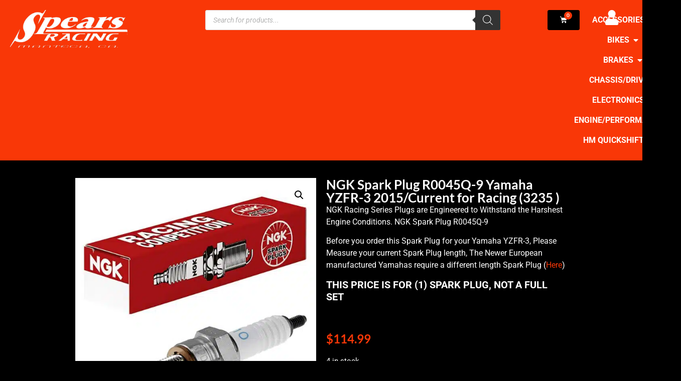

--- FILE ---
content_type: text/html; charset=UTF-8
request_url: https://spearsenterprises.com/product/ngk-spark-plug-r0045q-9-yamaha-yzfr-3-2015-current-for-racing-3235/
body_size: 38277
content:
<!doctype html>
<html lang="en-US">
<head>
	<meta charset="UTF-8">
	<meta name="viewport" content="width=device-width, initial-scale=1">
	<link rel="profile" href="https://gmpg.org/xfn/11">
	<meta name='robots' content='index, follow, max-image-preview:large, max-snippet:-1, max-video-preview:-1' />

	<!-- This site is optimized with the Yoast SEO plugin v26.8 - https://yoast.com/product/yoast-seo-wordpress/ -->
	<title>NGK Spark Plug R0045Q-9 (3235) Spears Racing</title>
	<meta name="description" content="NGK Spark Plug R0045Q-9 perfect for Yamaha YZFR-3 with racing gas. Special Insulator Nose Configurations Improve Throttle Response." />
	<link rel="canonical" href="https://spearsenterprises.com/product/ngk-spark-plug-r0045q-9-yamaha-yzfr-3-2015-current-for-racing-3235/" />
	<meta property="og:locale" content="en_US" />
	<meta property="og:type" content="article" />
	<meta property="og:title" content="NGK Spark Plug R0045Q-9 (3235) Spears Racing" />
	<meta property="og:description" content="NGK Spark Plug R0045Q-9 perfect for Yamaha YZFR-3 with racing gas. Special Insulator Nose Configurations Improve Throttle Response." />
	<meta property="og:url" content="https://spearsenterprises.com/product/ngk-spark-plug-r0045q-9-yamaha-yzfr-3-2015-current-for-racing-3235/" />
	<meta property="og:site_name" content="Spears Enterprises" />
	<meta property="article:publisher" content="https://www.facebook.com/spears.racing/" />
	<meta property="article:modified_time" content="2025-12-30T23:02:26+00:00" />
	<meta property="og:image" content="https://spearsenterprises.com/wp-content/uploads/2021/08/R0045Q-9.jpg" />
	<meta property="og:image:width" content="1500" />
	<meta property="og:image:height" content="1500" />
	<meta property="og:image:type" content="image/jpeg" />
	<meta name="twitter:card" content="summary_large_image" />
	<meta name="twitter:label1" content="Est. reading time" />
	<meta name="twitter:data1" content="2 minutes" />
	<script type="application/ld+json" class="yoast-schema-graph">{"@context":"https://schema.org","@graph":[{"@type":"WebPage","@id":"https://spearsenterprises.com/product/ngk-spark-plug-r0045q-9-yamaha-yzfr-3-2015-current-for-racing-3235/","url":"https://spearsenterprises.com/product/ngk-spark-plug-r0045q-9-yamaha-yzfr-3-2015-current-for-racing-3235/","name":"NGK Spark Plug R0045Q-9 (3235) Spears Racing","isPartOf":{"@id":"https://spearsenterprises.com/#website"},"primaryImageOfPage":{"@id":"https://spearsenterprises.com/product/ngk-spark-plug-r0045q-9-yamaha-yzfr-3-2015-current-for-racing-3235/#primaryimage"},"image":{"@id":"https://spearsenterprises.com/product/ngk-spark-plug-r0045q-9-yamaha-yzfr-3-2015-current-for-racing-3235/#primaryimage"},"thumbnailUrl":"https://spearsenterprises.com/wp-content/uploads/2021/08/R0045Q-9.jpg","datePublished":"2021-08-01T18:44:13+00:00","dateModified":"2025-12-30T23:02:26+00:00","description":"NGK Spark Plug R0045Q-9 perfect for Yamaha YZFR-3 with racing gas. Special Insulator Nose Configurations Improve Throttle Response.","breadcrumb":{"@id":"https://spearsenterprises.com/product/ngk-spark-plug-r0045q-9-yamaha-yzfr-3-2015-current-for-racing-3235/#breadcrumb"},"inLanguage":"en-US","potentialAction":[{"@type":"ReadAction","target":["https://spearsenterprises.com/product/ngk-spark-plug-r0045q-9-yamaha-yzfr-3-2015-current-for-racing-3235/"]}]},{"@type":"ImageObject","inLanguage":"en-US","@id":"https://spearsenterprises.com/product/ngk-spark-plug-r0045q-9-yamaha-yzfr-3-2015-current-for-racing-3235/#primaryimage","url":"https://spearsenterprises.com/wp-content/uploads/2021/08/R0045Q-9.jpg","contentUrl":"https://spearsenterprises.com/wp-content/uploads/2021/08/R0045Q-9.jpg","width":1500,"height":1500,"caption":"NGK Spark Plug R0465B-10"},{"@type":"BreadcrumbList","@id":"https://spearsenterprises.com/product/ngk-spark-plug-r0045q-9-yamaha-yzfr-3-2015-current-for-racing-3235/#breadcrumb","itemListElement":[{"@type":"ListItem","position":1,"name":"Shop","item":"https://spearsenterprises.com/shop/"},{"@type":"ListItem","position":2,"name":"NGK Spark Plug R0045Q-9 Yamaha YZFR-3 2015/Current for Racing (3235 )"}]},{"@type":"WebSite","@id":"https://spearsenterprises.com/#website","url":"https://spearsenterprises.com/","name":"Spears Enterprises","description":"Spears Racing","publisher":{"@id":"https://spearsenterprises.com/#organization"},"potentialAction":[{"@type":"SearchAction","target":{"@type":"EntryPoint","urlTemplate":"https://spearsenterprises.com/?s={search_term_string}"},"query-input":{"@type":"PropertyValueSpecification","valueRequired":true,"valueName":"search_term_string"}}],"inLanguage":"en-US"},{"@type":"Organization","@id":"https://spearsenterprises.com/#organization","name":"Spears Enterprises","url":"https://spearsenterprises.com/","logo":{"@type":"ImageObject","inLanguage":"en-US","@id":"https://spearsenterprises.com/#/schema/logo/image/","url":"https://spearsenterprises.com/wp-content/uploads/2020/09/spears-logo.png","contentUrl":"https://spearsenterprises.com/wp-content/uploads/2020/09/spears-logo.png","width":639,"height":222,"caption":"Spears Enterprises"},"image":{"@id":"https://spearsenterprises.com/#/schema/logo/image/"},"sameAs":["https://www.facebook.com/spears.racing/","https://www.instagram.com/spearsracing/"]}]}</script>
	<!-- / Yoast SEO plugin. -->


<link rel='dns-prefetch' href='//www.googletagmanager.com' />
<link rel='dns-prefetch' href='//code.jquery.com' />
<style id='wp-img-auto-sizes-contain-inline-css'>
img:is([sizes=auto i],[sizes^="auto," i]){contain-intrinsic-size:3000px 1500px}
/*# sourceURL=wp-img-auto-sizes-contain-inline-css */
</style>
<link rel='stylesheet' id='wp-block-library-css' href='https://spearsenterprises.com/wp-includes/css/dist/block-library/style.min.css?ver=6.9' media='all' />
<link rel='stylesheet' id='wp-components-css' href='https://spearsenterprises.com/wp-includes/css/dist/components/style.min.css?ver=6.9' media='all' />
<link rel='stylesheet' id='wp-preferences-css' href='https://spearsenterprises.com/wp-includes/css/dist/preferences/style.min.css?ver=6.9' media='all' />
<link rel='stylesheet' id='wp-block-editor-css' href='https://spearsenterprises.com/wp-includes/css/dist/block-editor/style.min.css?ver=6.9' media='all' />
<link rel='stylesheet' id='popup-maker-block-library-style-css' href='https://spearsenterprises.com/wp-content/plugins/popup-maker/dist/packages/block-library-style.css?ver=dbea705cfafe089d65f1' media='all' />
<style id='global-styles-inline-css'>
:root{--wp--preset--aspect-ratio--square: 1;--wp--preset--aspect-ratio--4-3: 4/3;--wp--preset--aspect-ratio--3-4: 3/4;--wp--preset--aspect-ratio--3-2: 3/2;--wp--preset--aspect-ratio--2-3: 2/3;--wp--preset--aspect-ratio--16-9: 16/9;--wp--preset--aspect-ratio--9-16: 9/16;--wp--preset--color--black: #000000;--wp--preset--color--cyan-bluish-gray: #abb8c3;--wp--preset--color--white: #ffffff;--wp--preset--color--pale-pink: #f78da7;--wp--preset--color--vivid-red: #cf2e2e;--wp--preset--color--luminous-vivid-orange: #ff6900;--wp--preset--color--luminous-vivid-amber: #fcb900;--wp--preset--color--light-green-cyan: #7bdcb5;--wp--preset--color--vivid-green-cyan: #00d084;--wp--preset--color--pale-cyan-blue: #8ed1fc;--wp--preset--color--vivid-cyan-blue: #0693e3;--wp--preset--color--vivid-purple: #9b51e0;--wp--preset--gradient--vivid-cyan-blue-to-vivid-purple: linear-gradient(135deg,rgb(6,147,227) 0%,rgb(155,81,224) 100%);--wp--preset--gradient--light-green-cyan-to-vivid-green-cyan: linear-gradient(135deg,rgb(122,220,180) 0%,rgb(0,208,130) 100%);--wp--preset--gradient--luminous-vivid-amber-to-luminous-vivid-orange: linear-gradient(135deg,rgb(252,185,0) 0%,rgb(255,105,0) 100%);--wp--preset--gradient--luminous-vivid-orange-to-vivid-red: linear-gradient(135deg,rgb(255,105,0) 0%,rgb(207,46,46) 100%);--wp--preset--gradient--very-light-gray-to-cyan-bluish-gray: linear-gradient(135deg,rgb(238,238,238) 0%,rgb(169,184,195) 100%);--wp--preset--gradient--cool-to-warm-spectrum: linear-gradient(135deg,rgb(74,234,220) 0%,rgb(151,120,209) 20%,rgb(207,42,186) 40%,rgb(238,44,130) 60%,rgb(251,105,98) 80%,rgb(254,248,76) 100%);--wp--preset--gradient--blush-light-purple: linear-gradient(135deg,rgb(255,206,236) 0%,rgb(152,150,240) 100%);--wp--preset--gradient--blush-bordeaux: linear-gradient(135deg,rgb(254,205,165) 0%,rgb(254,45,45) 50%,rgb(107,0,62) 100%);--wp--preset--gradient--luminous-dusk: linear-gradient(135deg,rgb(255,203,112) 0%,rgb(199,81,192) 50%,rgb(65,88,208) 100%);--wp--preset--gradient--pale-ocean: linear-gradient(135deg,rgb(255,245,203) 0%,rgb(182,227,212) 50%,rgb(51,167,181) 100%);--wp--preset--gradient--electric-grass: linear-gradient(135deg,rgb(202,248,128) 0%,rgb(113,206,126) 100%);--wp--preset--gradient--midnight: linear-gradient(135deg,rgb(2,3,129) 0%,rgb(40,116,252) 100%);--wp--preset--font-size--small: 13px;--wp--preset--font-size--medium: 20px;--wp--preset--font-size--large: 36px;--wp--preset--font-size--x-large: 42px;--wp--preset--spacing--20: 0.44rem;--wp--preset--spacing--30: 0.67rem;--wp--preset--spacing--40: 1rem;--wp--preset--spacing--50: 1.5rem;--wp--preset--spacing--60: 2.25rem;--wp--preset--spacing--70: 3.38rem;--wp--preset--spacing--80: 5.06rem;--wp--preset--shadow--natural: 6px 6px 9px rgba(0, 0, 0, 0.2);--wp--preset--shadow--deep: 12px 12px 50px rgba(0, 0, 0, 0.4);--wp--preset--shadow--sharp: 6px 6px 0px rgba(0, 0, 0, 0.2);--wp--preset--shadow--outlined: 6px 6px 0px -3px rgb(255, 255, 255), 6px 6px rgb(0, 0, 0);--wp--preset--shadow--crisp: 6px 6px 0px rgb(0, 0, 0);}:root { --wp--style--global--content-size: 800px;--wp--style--global--wide-size: 1200px; }:where(body) { margin: 0; }.wp-site-blocks > .alignleft { float: left; margin-right: 2em; }.wp-site-blocks > .alignright { float: right; margin-left: 2em; }.wp-site-blocks > .aligncenter { justify-content: center; margin-left: auto; margin-right: auto; }:where(.wp-site-blocks) > * { margin-block-start: 24px; margin-block-end: 0; }:where(.wp-site-blocks) > :first-child { margin-block-start: 0; }:where(.wp-site-blocks) > :last-child { margin-block-end: 0; }:root { --wp--style--block-gap: 24px; }:root :where(.is-layout-flow) > :first-child{margin-block-start: 0;}:root :where(.is-layout-flow) > :last-child{margin-block-end: 0;}:root :where(.is-layout-flow) > *{margin-block-start: 24px;margin-block-end: 0;}:root :where(.is-layout-constrained) > :first-child{margin-block-start: 0;}:root :where(.is-layout-constrained) > :last-child{margin-block-end: 0;}:root :where(.is-layout-constrained) > *{margin-block-start: 24px;margin-block-end: 0;}:root :where(.is-layout-flex){gap: 24px;}:root :where(.is-layout-grid){gap: 24px;}.is-layout-flow > .alignleft{float: left;margin-inline-start: 0;margin-inline-end: 2em;}.is-layout-flow > .alignright{float: right;margin-inline-start: 2em;margin-inline-end: 0;}.is-layout-flow > .aligncenter{margin-left: auto !important;margin-right: auto !important;}.is-layout-constrained > .alignleft{float: left;margin-inline-start: 0;margin-inline-end: 2em;}.is-layout-constrained > .alignright{float: right;margin-inline-start: 2em;margin-inline-end: 0;}.is-layout-constrained > .aligncenter{margin-left: auto !important;margin-right: auto !important;}.is-layout-constrained > :where(:not(.alignleft):not(.alignright):not(.alignfull)){max-width: var(--wp--style--global--content-size);margin-left: auto !important;margin-right: auto !important;}.is-layout-constrained > .alignwide{max-width: var(--wp--style--global--wide-size);}body .is-layout-flex{display: flex;}.is-layout-flex{flex-wrap: wrap;align-items: center;}.is-layout-flex > :is(*, div){margin: 0;}body .is-layout-grid{display: grid;}.is-layout-grid > :is(*, div){margin: 0;}body{padding-top: 0px;padding-right: 0px;padding-bottom: 0px;padding-left: 0px;}a:where(:not(.wp-element-button)){text-decoration: underline;}:root :where(.wp-element-button, .wp-block-button__link){background-color: #32373c;border-width: 0;color: #fff;font-family: inherit;font-size: inherit;font-style: inherit;font-weight: inherit;letter-spacing: inherit;line-height: inherit;padding-top: calc(0.667em + 2px);padding-right: calc(1.333em + 2px);padding-bottom: calc(0.667em + 2px);padding-left: calc(1.333em + 2px);text-decoration: none;text-transform: inherit;}.has-black-color{color: var(--wp--preset--color--black) !important;}.has-cyan-bluish-gray-color{color: var(--wp--preset--color--cyan-bluish-gray) !important;}.has-white-color{color: var(--wp--preset--color--white) !important;}.has-pale-pink-color{color: var(--wp--preset--color--pale-pink) !important;}.has-vivid-red-color{color: var(--wp--preset--color--vivid-red) !important;}.has-luminous-vivid-orange-color{color: var(--wp--preset--color--luminous-vivid-orange) !important;}.has-luminous-vivid-amber-color{color: var(--wp--preset--color--luminous-vivid-amber) !important;}.has-light-green-cyan-color{color: var(--wp--preset--color--light-green-cyan) !important;}.has-vivid-green-cyan-color{color: var(--wp--preset--color--vivid-green-cyan) !important;}.has-pale-cyan-blue-color{color: var(--wp--preset--color--pale-cyan-blue) !important;}.has-vivid-cyan-blue-color{color: var(--wp--preset--color--vivid-cyan-blue) !important;}.has-vivid-purple-color{color: var(--wp--preset--color--vivid-purple) !important;}.has-black-background-color{background-color: var(--wp--preset--color--black) !important;}.has-cyan-bluish-gray-background-color{background-color: var(--wp--preset--color--cyan-bluish-gray) !important;}.has-white-background-color{background-color: var(--wp--preset--color--white) !important;}.has-pale-pink-background-color{background-color: var(--wp--preset--color--pale-pink) !important;}.has-vivid-red-background-color{background-color: var(--wp--preset--color--vivid-red) !important;}.has-luminous-vivid-orange-background-color{background-color: var(--wp--preset--color--luminous-vivid-orange) !important;}.has-luminous-vivid-amber-background-color{background-color: var(--wp--preset--color--luminous-vivid-amber) !important;}.has-light-green-cyan-background-color{background-color: var(--wp--preset--color--light-green-cyan) !important;}.has-vivid-green-cyan-background-color{background-color: var(--wp--preset--color--vivid-green-cyan) !important;}.has-pale-cyan-blue-background-color{background-color: var(--wp--preset--color--pale-cyan-blue) !important;}.has-vivid-cyan-blue-background-color{background-color: var(--wp--preset--color--vivid-cyan-blue) !important;}.has-vivid-purple-background-color{background-color: var(--wp--preset--color--vivid-purple) !important;}.has-black-border-color{border-color: var(--wp--preset--color--black) !important;}.has-cyan-bluish-gray-border-color{border-color: var(--wp--preset--color--cyan-bluish-gray) !important;}.has-white-border-color{border-color: var(--wp--preset--color--white) !important;}.has-pale-pink-border-color{border-color: var(--wp--preset--color--pale-pink) !important;}.has-vivid-red-border-color{border-color: var(--wp--preset--color--vivid-red) !important;}.has-luminous-vivid-orange-border-color{border-color: var(--wp--preset--color--luminous-vivid-orange) !important;}.has-luminous-vivid-amber-border-color{border-color: var(--wp--preset--color--luminous-vivid-amber) !important;}.has-light-green-cyan-border-color{border-color: var(--wp--preset--color--light-green-cyan) !important;}.has-vivid-green-cyan-border-color{border-color: var(--wp--preset--color--vivid-green-cyan) !important;}.has-pale-cyan-blue-border-color{border-color: var(--wp--preset--color--pale-cyan-blue) !important;}.has-vivid-cyan-blue-border-color{border-color: var(--wp--preset--color--vivid-cyan-blue) !important;}.has-vivid-purple-border-color{border-color: var(--wp--preset--color--vivid-purple) !important;}.has-vivid-cyan-blue-to-vivid-purple-gradient-background{background: var(--wp--preset--gradient--vivid-cyan-blue-to-vivid-purple) !important;}.has-light-green-cyan-to-vivid-green-cyan-gradient-background{background: var(--wp--preset--gradient--light-green-cyan-to-vivid-green-cyan) !important;}.has-luminous-vivid-amber-to-luminous-vivid-orange-gradient-background{background: var(--wp--preset--gradient--luminous-vivid-amber-to-luminous-vivid-orange) !important;}.has-luminous-vivid-orange-to-vivid-red-gradient-background{background: var(--wp--preset--gradient--luminous-vivid-orange-to-vivid-red) !important;}.has-very-light-gray-to-cyan-bluish-gray-gradient-background{background: var(--wp--preset--gradient--very-light-gray-to-cyan-bluish-gray) !important;}.has-cool-to-warm-spectrum-gradient-background{background: var(--wp--preset--gradient--cool-to-warm-spectrum) !important;}.has-blush-light-purple-gradient-background{background: var(--wp--preset--gradient--blush-light-purple) !important;}.has-blush-bordeaux-gradient-background{background: var(--wp--preset--gradient--blush-bordeaux) !important;}.has-luminous-dusk-gradient-background{background: var(--wp--preset--gradient--luminous-dusk) !important;}.has-pale-ocean-gradient-background{background: var(--wp--preset--gradient--pale-ocean) !important;}.has-electric-grass-gradient-background{background: var(--wp--preset--gradient--electric-grass) !important;}.has-midnight-gradient-background{background: var(--wp--preset--gradient--midnight) !important;}.has-small-font-size{font-size: var(--wp--preset--font-size--small) !important;}.has-medium-font-size{font-size: var(--wp--preset--font-size--medium) !important;}.has-large-font-size{font-size: var(--wp--preset--font-size--large) !important;}.has-x-large-font-size{font-size: var(--wp--preset--font-size--x-large) !important;}
:root :where(.wp-block-pullquote){font-size: 1.5em;line-height: 1.6;}
/*# sourceURL=global-styles-inline-css */
</style>
<link rel='stylesheet' id='photoswipe-css' href='https://spearsenterprises.com/wp-content/plugins/woocommerce/assets/css/photoswipe/photoswipe.min.css?ver=10.4.3' media='all' />
<link rel='stylesheet' id='photoswipe-default-skin-css' href='https://spearsenterprises.com/wp-content/plugins/woocommerce/assets/css/photoswipe/default-skin/default-skin.min.css?ver=10.4.3' media='all' />
<link rel='stylesheet' id='woocommerce-layout-css' href='https://spearsenterprises.com/wp-content/plugins/woocommerce/assets/css/woocommerce-layout.css?ver=10.4.3' media='all' />
<link rel='stylesheet' id='woocommerce-smallscreen-css' href='https://spearsenterprises.com/wp-content/plugins/woocommerce/assets/css/woocommerce-smallscreen.css?ver=10.4.3' media='only screen and (max-width: 768px)' />
<link rel='stylesheet' id='woocommerce-general-css' href='https://spearsenterprises.com/wp-content/plugins/woocommerce/assets/css/woocommerce.css?ver=10.4.3' media='all' />
<style id='woocommerce-inline-inline-css'>
.woocommerce form .form-row .required { visibility: visible; }
/*# sourceURL=woocommerce-inline-inline-css */
</style>
<link rel='stylesheet' id='gateway-css' href='https://spearsenterprises.com/wp-content/plugins/woocommerce-paypal-payments/modules/ppcp-button/assets/css/gateway.css?ver=3.3.1' media='all' />
<link rel='stylesheet' id='ywgc-frontend-css' href='https://spearsenterprises.com/wp-content/plugins/yith-woocommerce-gift-cards/assets/css/ywgc-frontend.css?ver=4.30.0' media='all' />
<style id='ywgc-frontend-inline-css'>

                    .ywgc_apply_gift_card_button{
                        background-color:#f93707 !important;
                        color:#ffffff!important;
                    }
                    .ywgc_apply_gift_card_button:hover{
                        background-color:#f93707!important;
                        color:#ffffff!important;
                    }
                    .ywgc_enter_code{
                        background-color:rgb(0,0,0);
                        color:rgb(255,255,255);
                    }
                    .ywgc_enter_code:hover{
                        background-color:rgb(0,0,0);
                        color: rgb(255,255,255);
                    }
                    .gift-cards-list button{
                        border: 1px solid #000000;
                    }
                    .selected_image_parent{
                        border: 2px dashed #000000 !important;
                    }
                    .ywgc-preset-image.selected_image_parent:after{
                        background-color: #000000;
                    }
                    .ywgc-predefined-amount-button.selected_button{
                        background-color: #000000;
                    }
                    .ywgc-on-sale-text{
                        color:#000000;
                    }
                    .ywgc-choose-image.ywgc-choose-template:hover{
                        background: rgba(0, 0, 0, 0.9);
                    }
                    .ywgc-choose-image.ywgc-choose-template{
                        background: rgba(0, 0, 0, 0.8);
                    }
                    .ui-datepicker a.ui-state-active, .ui-datepicker a.ui-state-hover {
                        background:#000000 !important;
                        color: white;
                    }
                    .ywgc-form-preview-separator{
                        background-color: #000000;
                    }
                    .ywgc-form-preview-amount{
                        color: #000000;
                    }
                    #ywgc-manual-amount{
                        border: 1px solid #000000;
                    }
                    .ywgc-template-categories a:hover,
                    .ywgc-template-categories a.ywgc-category-selected{
                        color: #000000;
                    }
                    .ywgc-design-list-modal .ywgc-preset-image:before {
                        background-color: #000000;
                    }
                    .ywgc-custom-upload-container-modal .ywgc-custom-design-modal-preview-close {
                        background-color: #000000;
                    }
           
/*# sourceURL=ywgc-frontend-inline-css */
</style>
<link rel='stylesheet' id='jquery-ui-css-css' href='//code.jquery.com/ui/1.13.1/themes/smoothness/jquery-ui.css?ver=1' media='all' />
<link rel='stylesheet' id='dashicons-css' href='https://spearsenterprises.com/wp-includes/css/dashicons.min.css?ver=6.9' media='all' />
<style id='dashicons-inline-css'>
[data-font="Dashicons"]:before {font-family: 'Dashicons' !important;content: attr(data-icon) !important;speak: none !important;font-weight: normal !important;font-variant: normal !important;text-transform: none !important;line-height: 1 !important;font-style: normal !important;-webkit-font-smoothing: antialiased !important;-moz-osx-font-smoothing: grayscale !important;}
/*# sourceURL=dashicons-inline-css */
</style>
<link rel='stylesheet' id='dgwt-wcas-style-css' href='https://spearsenterprises.com/wp-content/plugins/ajax-search-for-woocommerce/assets/css/style.min.css?ver=1.32.2' media='all' />
<link rel='stylesheet' id='hello-elementor-css' href='https://spearsenterprises.com/wp-content/themes/hello-elementor/assets/css/reset.css?ver=3.4.5' media='all' />
<link rel='stylesheet' id='hello-elementor-theme-style-css' href='https://spearsenterprises.com/wp-content/themes/hello-elementor/assets/css/theme.css?ver=3.4.5' media='all' />
<link rel='stylesheet' id='hello-elementor-header-footer-css' href='https://spearsenterprises.com/wp-content/themes/hello-elementor/assets/css/header-footer.css?ver=3.4.5' media='all' />
<link rel='stylesheet' id='elementor-frontend-css' href='https://spearsenterprises.com/wp-content/plugins/elementor/assets/css/frontend.min.css?ver=3.34.0' media='all' />
<link rel='stylesheet' id='elementor-post-26528-css' href='https://spearsenterprises.com/wp-content/uploads/elementor/css/post-26528.css?ver=1769081707' media='all' />
<link rel='stylesheet' id='widget-woocommerce-menu-cart-css' href='https://spearsenterprises.com/wp-content/plugins/elementor-pro/assets/css/widget-woocommerce-menu-cart.min.css?ver=3.34.0' media='all' />
<link rel='stylesheet' id='widget-icon-list-css' href='https://spearsenterprises.com/wp-content/plugins/elementor/assets/css/widget-icon-list.min.css?ver=3.34.0' media='all' />
<link rel='stylesheet' id='widget-mega-menu-css' href='https://spearsenterprises.com/wp-content/plugins/elementor-pro/assets/css/widget-mega-menu.min.css?ver=3.34.0' media='all' />
<link rel='stylesheet' id='widget-image-css' href='https://spearsenterprises.com/wp-content/plugins/elementor/assets/css/widget-image.min.css?ver=3.34.0' media='all' />
<link rel='stylesheet' id='widget-heading-css' href='https://spearsenterprises.com/wp-content/plugins/elementor/assets/css/widget-heading.min.css?ver=3.34.0' media='all' />
<link rel='stylesheet' id='widget-woocommerce-product-images-css' href='https://spearsenterprises.com/wp-content/plugins/elementor-pro/assets/css/widget-woocommerce-product-images.min.css?ver=3.34.0' media='all' />
<link rel='stylesheet' id='widget-woocommerce-product-price-css' href='https://spearsenterprises.com/wp-content/plugins/elementor-pro/assets/css/widget-woocommerce-product-price.min.css?ver=3.34.0' media='all' />
<link rel='stylesheet' id='widget-woocommerce-product-add-to-cart-css' href='https://spearsenterprises.com/wp-content/plugins/elementor-pro/assets/css/widget-woocommerce-product-add-to-cart.min.css?ver=3.34.0' media='all' />
<link rel='stylesheet' id='widget-woocommerce-product-meta-css' href='https://spearsenterprises.com/wp-content/plugins/elementor-pro/assets/css/widget-woocommerce-product-meta.min.css?ver=3.34.0' media='all' />
<link rel='stylesheet' id='widget-woocommerce-product-data-tabs-css' href='https://spearsenterprises.com/wp-content/plugins/elementor-pro/assets/css/widget-woocommerce-product-data-tabs.min.css?ver=3.34.0' media='all' />
<link rel='stylesheet' id='widget-woocommerce-products-css' href='https://spearsenterprises.com/wp-content/plugins/elementor-pro/assets/css/widget-woocommerce-products.min.css?ver=3.34.0' media='all' />
<link rel='stylesheet' id='elementor-icons-css' href='https://spearsenterprises.com/wp-content/plugins/elementor/assets/lib/eicons/css/elementor-icons.min.css?ver=5.45.0' media='all' />
<link rel='stylesheet' id='font-awesome-5-all-css' href='https://spearsenterprises.com/wp-content/plugins/elementor/assets/lib/font-awesome/css/all.min.css?ver=3.34.0' media='all' />
<link rel='stylesheet' id='font-awesome-4-shim-css' href='https://spearsenterprises.com/wp-content/plugins/elementor/assets/lib/font-awesome/css/v4-shims.min.css?ver=3.34.0' media='all' />
<link rel='stylesheet' id='elementor-post-27944-css' href='https://spearsenterprises.com/wp-content/uploads/elementor/css/post-27944.css?ver=1769081708' media='all' />
<link rel='stylesheet' id='elementor-post-26733-css' href='https://spearsenterprises.com/wp-content/uploads/elementor/css/post-26733.css?ver=1769081708' media='all' />
<link rel='stylesheet' id='elementor-post-33861-css' href='https://spearsenterprises.com/wp-content/uploads/elementor/css/post-33861.css?ver=1769081713' media='all' />
<link rel='stylesheet' id='e-woocommerce-notices-css' href='https://spearsenterprises.com/wp-content/plugins/elementor-pro/assets/css/woocommerce-notices.min.css?ver=3.34.0' media='all' />
<link rel='stylesheet' id='wc-ppcp-applepay-css' href='https://spearsenterprises.com/wp-content/plugins/woocommerce-paypal-payments/modules/ppcp-applepay/assets/css/styles.css?ver=3.3.1' media='all' />
<link rel='stylesheet' id='wc-ppcp-googlepay-css' href='https://spearsenterprises.com/wp-content/plugins/woocommerce-paypal-payments/modules/ppcp-googlepay/assets/css/styles.css?ver=3.3.1' media='all' />
<link rel='stylesheet' id='sv-wc-payment-gateway-payment-form-v5_10_4-css' href='https://spearsenterprises.com/wp-content/plugins/woocommerce-gateway-bank-of-america/vendor/skyverge/wc-plugin-framework/woocommerce/payment-gateway/assets/css/frontend/sv-wc-payment-gateway-payment-form.min.css?ver=5.10.4' media='all' />
<link rel='stylesheet' id='wc-cybersource-css' href='https://spearsenterprises.com/wp-content/plugins/woocommerce-gateway-bank-of-america/vendor/skyverge/woocommerce-gateway-cybersource/assets/css/frontend/wc-cybersource.min.css?ver=2.5.1' media='all' />
<link rel='stylesheet' id='js_composer_front-css' href='https://spearsenterprises.com/wp-content/plugins/js_composer/assets/css/js_composer.min.css?ver=8.5' media='all' />
<link rel='stylesheet' id='popup-maker-site-css' href='//spearsenterprises.com/wp-content/uploads/pum/pum-site-styles.css?generated=1756000803&#038;ver=1.21.5' media='all' />
<link rel='stylesheet' id='hello-elementor-child-style-css' href='https://spearsenterprises.com/wp-content/themes/hello-elementor-child/style.css?ver=1.0.0' media='all' />
<link rel='stylesheet' id='elementor-gf-local-lato-css' href='https://spearsenterprises.com/wp-content/uploads/elementor/google-fonts/css/lato.css?ver=1742766749' media='all' />
<link rel='stylesheet' id='elementor-gf-local-roboto-css' href='https://spearsenterprises.com/wp-content/uploads/elementor/google-fonts/css/roboto.css?ver=1742766771' media='all' />
<link rel='stylesheet' id='elementor-icons-shared-0-css' href='https://spearsenterprises.com/wp-content/plugins/elementor/assets/lib/font-awesome/css/fontawesome.min.css?ver=5.15.3' media='all' />
<link rel='stylesheet' id='elementor-icons-fa-solid-css' href='https://spearsenterprises.com/wp-content/plugins/elementor/assets/lib/font-awesome/css/solid.min.css?ver=5.15.3' media='all' />
<link rel='stylesheet' id='elementor-icons-fa-brands-css' href='https://spearsenterprises.com/wp-content/plugins/elementor/assets/lib/font-awesome/css/brands.min.css?ver=5.15.3' media='all' />
<script id="woocommerce-google-analytics-integration-gtag-js-after">
/* Google Analytics for WooCommerce (gtag.js) */
					window.dataLayer = window.dataLayer || [];
					function gtag(){dataLayer.push(arguments);}
					// Set up default consent state.
					for ( const mode of [{"analytics_storage":"denied","ad_storage":"denied","ad_user_data":"denied","ad_personalization":"denied","region":["AT","BE","BG","HR","CY","CZ","DK","EE","FI","FR","DE","GR","HU","IS","IE","IT","LV","LI","LT","LU","MT","NL","NO","PL","PT","RO","SK","SI","ES","SE","GB","CH"]}] || [] ) {
						gtag( "consent", "default", { "wait_for_update": 500, ...mode } );
					}
					gtag("js", new Date());
					gtag("set", "developer_id.dOGY3NW", true);
					gtag("config", "G-TD2MPPBF3C", {"track_404":true,"allow_google_signals":true,"logged_in":false,"linker":{"domains":[],"allow_incoming":false},"custom_map":{"dimension1":"logged_in"}});
//# sourceURL=woocommerce-google-analytics-integration-gtag-js-after
</script>
<script src="https://spearsenterprises.com/wp-includes/js/jquery/jquery.min.js?ver=3.7.1" id="jquery-core-js"></script>
<script src="https://spearsenterprises.com/wp-includes/js/jquery/jquery-migrate.min.js?ver=3.4.1" id="jquery-migrate-js"></script>
<script src="https://spearsenterprises.com/wp-content/plugins/woocommerce/assets/js/jquery-blockui/jquery.blockUI.min.js?ver=2.7.0-wc.10.4.3" id="wc-jquery-blockui-js" data-wp-strategy="defer"></script>
<script id="wc-add-to-cart-js-extra">
var wc_add_to_cart_params = {"ajax_url":"/wp-admin/admin-ajax.php","wc_ajax_url":"/?wc-ajax=%%endpoint%%","i18n_view_cart":"View cart","cart_url":"https://spearsenterprises.com/cart/","is_cart":"","cart_redirect_after_add":"no"};
//# sourceURL=wc-add-to-cart-js-extra
</script>
<script src="https://spearsenterprises.com/wp-content/plugins/woocommerce/assets/js/frontend/add-to-cart.min.js?ver=10.4.3" id="wc-add-to-cart-js" data-wp-strategy="defer"></script>
<script src="https://spearsenterprises.com/wp-content/plugins/woocommerce/assets/js/zoom/jquery.zoom.min.js?ver=1.7.21-wc.10.4.3" id="wc-zoom-js" defer data-wp-strategy="defer"></script>
<script src="https://spearsenterprises.com/wp-content/plugins/woocommerce/assets/js/flexslider/jquery.flexslider.min.js?ver=2.7.2-wc.10.4.3" id="wc-flexslider-js" defer data-wp-strategy="defer"></script>
<script src="https://spearsenterprises.com/wp-content/plugins/woocommerce/assets/js/photoswipe/photoswipe.min.js?ver=4.1.1-wc.10.4.3" id="wc-photoswipe-js" defer data-wp-strategy="defer"></script>
<script src="https://spearsenterprises.com/wp-content/plugins/woocommerce/assets/js/photoswipe/photoswipe-ui-default.min.js?ver=4.1.1-wc.10.4.3" id="wc-photoswipe-ui-default-js" defer data-wp-strategy="defer"></script>
<script id="wc-single-product-js-extra">
var wc_single_product_params = {"i18n_required_rating_text":"Please select a rating","i18n_rating_options":["1 of 5 stars","2 of 5 stars","3 of 5 stars","4 of 5 stars","5 of 5 stars"],"i18n_product_gallery_trigger_text":"View full-screen image gallery","review_rating_required":"no","flexslider":{"rtl":false,"animation":"slide","smoothHeight":true,"directionNav":false,"controlNav":"thumbnails","slideshow":false,"animationSpeed":500,"animationLoop":false,"allowOneSlide":false},"zoom_enabled":"1","zoom_options":[],"photoswipe_enabled":"1","photoswipe_options":{"shareEl":false,"closeOnScroll":false,"history":false,"hideAnimationDuration":0,"showAnimationDuration":0},"flexslider_enabled":"1"};
//# sourceURL=wc-single-product-js-extra
</script>
<script src="https://spearsenterprises.com/wp-content/plugins/woocommerce/assets/js/frontend/single-product.min.js?ver=10.4.3" id="wc-single-product-js" defer data-wp-strategy="defer"></script>
<script src="https://spearsenterprises.com/wp-content/plugins/woocommerce/assets/js/js-cookie/js.cookie.min.js?ver=2.1.4-wc.10.4.3" id="wc-js-cookie-js" data-wp-strategy="defer"></script>
<script src="https://spearsenterprises.com/wp-content/plugins/js_composer/assets/js/vendors/woocommerce-add-to-cart.js?ver=8.5" id="vc_woocommerce-add-to-cart-js-js"></script>
<script src="https://spearsenterprises.com/wp-content/plugins/elementor/assets/lib/font-awesome/js/v4-shims.min.js?ver=3.34.0" id="font-awesome-4-shim-js"></script>
<script></script><!-- Global site tag (gtag.js) - Google Analytics -->
<script async src="https://www.googletagmanager.com/gtag/js?id=G-TD2MPPBF3C"></script>
<script>
  window.dataLayer = window.dataLayer || [];
  function gtag(){dataLayer.push(arguments);}
  gtag('js', new Date());

  gtag('config', 'G-TD2MPPBF3C');
</script>

<!-- Google Tag Manager -->
<script>(function(w,d,s,l,i){w[l]=w[l]||[];w[l].push({'gtm.start':
new Date().getTime(),event:'gtm.js'});var f=d.getElementsByTagName(s)[0],
j=d.createElement(s),dl=l!='dataLayer'?'&l='+l:'';j.async=true;j.src=
'https://www.googletagmanager.com/gtm.js?id='+i+dl;f.parentNode.insertBefore(j,f);
})(window,document,'script','dataLayer','GTM-NS3X6G8');</script>
<!-- End Google Tag Manager -->		<style>
			.dgwt-wcas-ico-magnifier,.dgwt-wcas-ico-magnifier-handler{max-width:20px}.dgwt-wcas-search-wrapp .dgwt-wcas-sf-wrapp input[type=search].dgwt-wcas-search-input,.dgwt-wcas-search-wrapp .dgwt-wcas-sf-wrapp input[type=search].dgwt-wcas-search-input:hover,.dgwt-wcas-search-wrapp .dgwt-wcas-sf-wrapp input[type=search].dgwt-wcas-search-input:focus{background-color:#fff;color:#000}.dgwt-wcas-sf-wrapp input[type=search].dgwt-wcas-search-input::placeholder{color:#000;opacity:.3}.dgwt-wcas-sf-wrapp input[type=search].dgwt-wcas-search-input::-webkit-input-placeholder{color:#000;opacity:.3}.dgwt-wcas-sf-wrapp input[type=search].dgwt-wcas-search-input:-moz-placeholder{color:#000;opacity:.3}.dgwt-wcas-sf-wrapp input[type=search].dgwt-wcas-search-input::-moz-placeholder{color:#000;opacity:.3}.dgwt-wcas-sf-wrapp input[type=search].dgwt-wcas-search-input:-ms-input-placeholder{color:#000}.dgwt-wcas-no-submit.dgwt-wcas-search-wrapp .dgwt-wcas-ico-magnifier path,.dgwt-wcas-search-wrapp .dgwt-wcas-close path{fill:#000}.dgwt-wcas-loader-circular-path{stroke:#000}.dgwt-wcas-preloader{opacity:.6}		</style>
		<meta name="description" content="NGK Racing Series Plugs are Engineered to Withstand the Harshest Engine Conditions. NGK Spark Plug R0045Q-9

Before you order this Spark Plug for your Yamaha YZFR-3, Please Measure your current Spark Plug length, The Newer European manufactured Yamahas require a different length Spark Plug (Here)
THIS PRICE IS FOR (1) SPARK PLUG, NOT A FULL SET
&nbsp;">
	<noscript><style>.woocommerce-product-gallery{ opacity: 1 !important; }</style></noscript>
	<meta name="generator" content="Elementor 3.34.0; features: additional_custom_breakpoints; settings: css_print_method-external, google_font-enabled, font_display-swap">
			<style>
				.e-con.e-parent:nth-of-type(n+4):not(.e-lazyloaded):not(.e-no-lazyload),
				.e-con.e-parent:nth-of-type(n+4):not(.e-lazyloaded):not(.e-no-lazyload) * {
					background-image: none !important;
				}
				@media screen and (max-height: 1024px) {
					.e-con.e-parent:nth-of-type(n+3):not(.e-lazyloaded):not(.e-no-lazyload),
					.e-con.e-parent:nth-of-type(n+3):not(.e-lazyloaded):not(.e-no-lazyload) * {
						background-image: none !important;
					}
				}
				@media screen and (max-height: 640px) {
					.e-con.e-parent:nth-of-type(n+2):not(.e-lazyloaded):not(.e-no-lazyload),
					.e-con.e-parent:nth-of-type(n+2):not(.e-lazyloaded):not(.e-no-lazyload) * {
						background-image: none !important;
					}
				}
			</style>
			<meta name="generator" content="Powered by WPBakery Page Builder - drag and drop page builder for WordPress."/>
			<meta name="theme-color" content="#000000">
			<link rel="icon" href="https://spearsenterprises.com/wp-content/uploads/2021/04/Spears-S-64x64.jpg" sizes="32x32" />
<link rel="icon" href="https://spearsenterprises.com/wp-content/uploads/2021/04/Spears-S.jpg" sizes="192x192" />
<link rel="apple-touch-icon" href="https://spearsenterprises.com/wp-content/uploads/2021/04/Spears-S.jpg" />
<meta name="msapplication-TileImage" content="https://spearsenterprises.com/wp-content/uploads/2021/04/Spears-S.jpg" />
		<style id="wp-custom-css">
			/* Ensure the dropdown options are black and bold as well */
.select2-results__option {
    color: #000000 !important;
}

/* Regular Price with Slash */
.price del {
    color: #f93707;
}


/* Style for Gravity Forms input fields - large, medium, and small */
.gform_wrapper .gfield input.large,
.gform_wrapper .gfield input.medium,
.gform_wrapper .gfield input.small,
.gform_wrapper .gfield input[type="text"],
.gform_wrapper .gfield input[type="email"],
.gform_wrapper .gfield input[type="number"],
.gform_wrapper .gfield input[type="password"],
.gform_wrapper .gfield input[type="tel"],
.gform_wrapper .gfield input[type="url"] {
    color: #000000 !important; 
}

	/* Set font color to black */
    font-weight: bold !important;
}

/* Hide Gravity Form Title */
body .gform_wrapper h2.gform_title {
    display: none !important;
}

/*-GIFT CARD FORM OPTIONS-*/
.gift-cards-list button.ywgc-predefined-amount-button.selected_button {
    color: white;
    background-color: #f93707;
}

label, input, button, select, textarea {
    font-size: 100%;
    line-height: 2;
}

.ywgc-manual-amount-error {
    font-size: smaller;
    color: #f93707;
}

.ywgc-form-preview-separator {
    background-color: #f93707;
}

/* Gift Card Amount Color */
.ywgc-form-preview-amount {
    color: #ffffff;
}

.woocommerce .quantity .qty {
	width: 6em;align-content
}

/* Cart Page */
.woocommerce .cart .button, .woocommerce .cart input.button {
    background: #fff;
}

/* Hide Woo Message Notice */
.e-wc-message-notice .woocommerce-message { 
	display: none;
}

button#place_order.button.alt {
	background: #f93707;
}

		</style>
		<noscript><style> .wpb_animate_when_almost_visible { opacity: 1; }</style></noscript><script data-cfasync="false" nonce="45f34e21-2252-427d-bb1e-a1538da17768">try{(function(w,d){!function(j,k,l,m){if(j.zaraz)console.error("zaraz is loaded twice");else{j[l]=j[l]||{};j[l].executed=[];j.zaraz={deferred:[],listeners:[]};j.zaraz._v="5874";j.zaraz._n="45f34e21-2252-427d-bb1e-a1538da17768";j.zaraz.q=[];j.zaraz._f=function(n){return async function(){var o=Array.prototype.slice.call(arguments);j.zaraz.q.push({m:n,a:o})}};for(const p of["track","set","debug"])j.zaraz[p]=j.zaraz._f(p);j.zaraz.init=()=>{var q=k.getElementsByTagName(m)[0],r=k.createElement(m),s=k.getElementsByTagName("title")[0];s&&(j[l].t=k.getElementsByTagName("title")[0].text);j[l].x=Math.random();j[l].w=j.screen.width;j[l].h=j.screen.height;j[l].j=j.innerHeight;j[l].e=j.innerWidth;j[l].l=j.location.href;j[l].r=k.referrer;j[l].k=j.screen.colorDepth;j[l].n=k.characterSet;j[l].o=(new Date).getTimezoneOffset();if(j.dataLayer)for(const t of Object.entries(Object.entries(dataLayer).reduce((u,v)=>({...u[1],...v[1]}),{})))zaraz.set(t[0],t[1],{scope:"page"});j[l].q=[];for(;j.zaraz.q.length;){const w=j.zaraz.q.shift();j[l].q.push(w)}r.defer=!0;for(const x of[localStorage,sessionStorage])Object.keys(x||{}).filter(z=>z.startsWith("_zaraz_")).forEach(y=>{try{j[l]["z_"+y.slice(7)]=JSON.parse(x.getItem(y))}catch{j[l]["z_"+y.slice(7)]=x.getItem(y)}});r.referrerPolicy="origin";r.src="/cdn-cgi/zaraz/s.js?z="+btoa(encodeURIComponent(JSON.stringify(j[l])));q.parentNode.insertBefore(r,q)};["complete","interactive"].includes(k.readyState)?zaraz.init():j.addEventListener("DOMContentLoaded",zaraz.init)}}(w,d,"zarazData","script");window.zaraz._p=async d$=>new Promise(ea=>{if(d$){d$.e&&d$.e.forEach(eb=>{try{const ec=d.querySelector("script[nonce]"),ed=ec?.nonce||ec?.getAttribute("nonce"),ee=d.createElement("script");ed&&(ee.nonce=ed);ee.innerHTML=eb;ee.onload=()=>{d.head.removeChild(ee)};d.head.appendChild(ee)}catch(ef){console.error(`Error executing script: ${eb}\n`,ef)}});Promise.allSettled((d$.f||[]).map(eg=>fetch(eg[0],eg[1])))}ea()});zaraz._p({"e":["(function(w,d){})(window,document)"]});})(window,document)}catch(e){throw fetch("/cdn-cgi/zaraz/t"),e;};</script></head>
<body class="wp-singular product-template-default single single-product postid-21694 wp-custom-logo wp-embed-responsive wp-theme-hello-elementor wp-child-theme-hello-elementor-child theme-hello-elementor woocommerce woocommerce-page woocommerce-no-js hello-elementor-default e-wc-message-notice wpb-js-composer js-comp-ver-8.5 vc_responsive elementor-default elementor-template-full-width elementor-kit-26528 elementor-page-33861">

<!-- Google Tag Manager (noscript) -->
<noscript><iframe src="https://www.googletagmanager.com/ns.html?id=GTM-NS3X6G8"
height="0" width="0" style="display:none;visibility:hidden"></iframe></noscript>
<!-- End Google Tag Manager (noscript) -->
<a class="skip-link screen-reader-text" href="#content">Skip to content</a>

		<header data-elementor-type="header" data-elementor-id="27944" class="elementor elementor-27944 elementor-location-header" data-elementor-post-type="elementor_library">
			<div class="elementor-element elementor-element-cd6c3a6 e-con-full e-flex e-con e-parent" data-id="cd6c3a6" data-element_type="container" data-settings="{&quot;background_background&quot;:&quot;classic&quot;}">
		<div class="elementor-element elementor-element-e99130e e-con-full elementor-hidden-desktop e-flex e-con e-child" data-id="e99130e" data-element_type="container">
				<div class="elementor-element elementor-element-e397a24 toggle-icon--cart-solid remove-item-position--bottom elementor-widget__width-initial elementor-hidden-desktop elementor-hidden-tablet elementor-widget-mobile__width-initial elementor-menu-cart--items-indicator-bubble elementor-menu-cart--cart-type-side-cart elementor-menu-cart--show-remove-button-yes elementor-widget elementor-widget-woocommerce-menu-cart" data-id="e397a24" data-element_type="widget" data-settings="{&quot;cart_type&quot;:&quot;side-cart&quot;,&quot;open_cart&quot;:&quot;click&quot;}" data-widget_type="woocommerce-menu-cart.default">
				<div class="elementor-widget-container">
							<div class="elementor-menu-cart__wrapper">
							<div class="elementor-menu-cart__toggle_wrapper">
					<div class="elementor-menu-cart__container elementor-lightbox" aria-hidden="true">
						<div class="elementor-menu-cart__main" aria-hidden="true">
									<div class="elementor-menu-cart__close-button">
					</div>
									<div class="widget_shopping_cart_content">
															</div>
						</div>
					</div>
							<div class="elementor-menu-cart__toggle elementor-button-wrapper">
			<a id="elementor-menu-cart__toggle_button" href="#" class="elementor-menu-cart__toggle_button elementor-button elementor-size-sm" aria-expanded="false">
				<span class="elementor-button-text"><span class="woocommerce-Price-amount amount"><bdi><span class="woocommerce-Price-currencySymbol">&#36;</span>0.00</bdi></span></span>
				<span class="elementor-button-icon">
					<span class="elementor-button-icon-qty" data-counter="0">0</span>
					<i class="eicon-cart-solid"></i>					<span class="elementor-screen-only">Cart</span>
				</span>
			</a>
		</div>
						</div>
					</div> <!-- close elementor-menu-cart__wrapper -->
						</div>
				</div>
				</div>
		<div class="elementor-element elementor-element-3d0d68e e-con-full elementor-hidden-desktop e-flex e-con e-child" data-id="3d0d68e" data-element_type="container">
		<div class="elementor-element elementor-element-3fdb32f e-con-full elementor-hidden-desktop elementor-hidden-tablet e-flex e-con e-child" data-id="3fdb32f" data-element_type="container">
				<div class="elementor-element elementor-element-c70b350 elementor-hidden-desktop elementor-view-default elementor-widget elementor-widget-icon" data-id="c70b350" data-element_type="widget" data-widget_type="icon.default">
				<div class="elementor-widget-container">
							<div class="elementor-icon-wrapper">
			<a class="elementor-icon" href="/my-account/">
			<i aria-hidden="true" class="fas fa-user"></i>			</a>
		</div>
						</div>
				</div>
				</div>
				</div>
		<div class="elementor-element elementor-element-ce1a795 e-con-full elementor-hidden-desktop e-flex e-con e-child" data-id="ce1a795" data-element_type="container">
		<div class="elementor-element elementor-element-7e5d953 e-con-full elementor-hidden-desktop elementor-hidden-tablet e-flex e-con e-child" data-id="7e5d953" data-element_type="container">
				<div class="elementor-element elementor-element-45df0fa elementor-hidden-desktop e-full_width e-n-menu-layout-horizontal e-n-menu-tablet elementor-widget elementor-widget-n-menu" data-id="45df0fa" data-element_type="widget" data-settings="{&quot;menu_items&quot;:[{&quot;item_title&quot;:&quot;ACCESSORIES&quot;,&quot;_id&quot;:&quot;cdc63cf&quot;,&quot;item_link&quot;:{&quot;url&quot;:&quot;#&quot;,&quot;is_external&quot;:&quot;&quot;,&quot;nofollow&quot;:&quot;&quot;,&quot;custom_attributes&quot;:&quot;&quot;},&quot;item_dropdown_content&quot;:&quot;yes&quot;,&quot;item_icon&quot;:{&quot;value&quot;:&quot;&quot;,&quot;library&quot;:&quot;&quot;},&quot;item_icon_active&quot;:null,&quot;element_id&quot;:&quot;&quot;},{&quot;item_title&quot;:&quot;BIKES&quot;,&quot;_id&quot;:&quot;d42a92d&quot;,&quot;item_link&quot;:{&quot;url&quot;:&quot;https:\/\/spearsenterprises.com\/products\/&quot;,&quot;is_external&quot;:&quot;&quot;,&quot;nofollow&quot;:&quot;&quot;,&quot;custom_attributes&quot;:&quot;&quot;},&quot;item_dropdown_content&quot;:&quot;yes&quot;,&quot;item_icon&quot;:{&quot;value&quot;:&quot;&quot;,&quot;library&quot;:&quot;&quot;},&quot;item_icon_active&quot;:null,&quot;element_id&quot;:&quot;&quot;},{&quot;item_title&quot;:&quot;BRAKES&quot;,&quot;_id&quot;:&quot;5a5e168&quot;,&quot;item_link&quot;:{&quot;url&quot;:&quot;#&quot;,&quot;is_external&quot;:&quot;&quot;,&quot;nofollow&quot;:&quot;&quot;,&quot;custom_attributes&quot;:&quot;&quot;},&quot;item_dropdown_content&quot;:&quot;yes&quot;,&quot;item_icon&quot;:{&quot;value&quot;:&quot;&quot;,&quot;library&quot;:&quot;&quot;},&quot;item_icon_active&quot;:null,&quot;element_id&quot;:&quot;&quot;},{&quot;item_title&quot;:&quot;CHASSIS\/DRIVE&quot;,&quot;item_link&quot;:{&quot;url&quot;:&quot;#&quot;,&quot;is_external&quot;:&quot;&quot;,&quot;nofollow&quot;:&quot;&quot;,&quot;custom_attributes&quot;:&quot;&quot;},&quot;item_dropdown_content&quot;:&quot;yes&quot;,&quot;_id&quot;:&quot;e51244a&quot;,&quot;item_icon&quot;:{&quot;value&quot;:&quot;&quot;,&quot;library&quot;:&quot;&quot;},&quot;item_icon_active&quot;:null,&quot;element_id&quot;:&quot;&quot;},{&quot;item_title&quot;:&quot;ELECTRONICS&quot;,&quot;item_link&quot;:{&quot;url&quot;:&quot;#&quot;,&quot;is_external&quot;:&quot;&quot;,&quot;nofollow&quot;:&quot;&quot;,&quot;custom_attributes&quot;:&quot;&quot;},&quot;item_dropdown_content&quot;:&quot;yes&quot;,&quot;_id&quot;:&quot;d85f6e9&quot;,&quot;item_icon&quot;:{&quot;value&quot;:&quot;&quot;,&quot;library&quot;:&quot;&quot;},&quot;item_icon_active&quot;:null,&quot;element_id&quot;:&quot;&quot;},{&quot;item_title&quot;:&quot;ENGINE\/PERFORMANCE&quot;,&quot;item_link&quot;:{&quot;url&quot;:&quot;#&quot;,&quot;is_external&quot;:&quot;&quot;,&quot;nofollow&quot;:&quot;&quot;,&quot;custom_attributes&quot;:&quot;&quot;},&quot;item_dropdown_content&quot;:&quot;yes&quot;,&quot;_id&quot;:&quot;167a5f8&quot;,&quot;item_icon&quot;:{&quot;value&quot;:&quot;&quot;,&quot;library&quot;:&quot;&quot;},&quot;item_icon_active&quot;:null,&quot;element_id&quot;:&quot;&quot;},{&quot;item_title&quot;:&quot;HM QUICKSHIFTER&quot;,&quot;item_link&quot;:{&quot;url&quot;:&quot;#&quot;,&quot;is_external&quot;:&quot;&quot;,&quot;nofollow&quot;:&quot;&quot;,&quot;custom_attributes&quot;:&quot;&quot;},&quot;item_dropdown_content&quot;:&quot;yes&quot;,&quot;_id&quot;:&quot;afb5988&quot;,&quot;item_icon&quot;:{&quot;value&quot;:&quot;&quot;,&quot;library&quot;:&quot;&quot;},&quot;item_icon_active&quot;:null,&quot;element_id&quot;:&quot;&quot;}],&quot;item_position_horizontal&quot;:&quot;center&quot;,&quot;open_on&quot;:&quot;click&quot;,&quot;content_width&quot;:&quot;full_width&quot;,&quot;item_layout&quot;:&quot;horizontal&quot;,&quot;horizontal_scroll&quot;:&quot;disable&quot;,&quot;breakpoint_selector&quot;:&quot;tablet&quot;,&quot;menu_item_title_distance_from_content&quot;:{&quot;unit&quot;:&quot;px&quot;,&quot;size&quot;:0,&quot;sizes&quot;:[]},&quot;menu_item_title_distance_from_content_tablet&quot;:{&quot;unit&quot;:&quot;px&quot;,&quot;size&quot;:&quot;&quot;,&quot;sizes&quot;:[]},&quot;menu_item_title_distance_from_content_mobile&quot;:{&quot;unit&quot;:&quot;px&quot;,&quot;size&quot;:&quot;&quot;,&quot;sizes&quot;:[]}}" data-widget_type="mega-menu.default">
				<div class="elementor-widget-container">
							<nav class="e-n-menu" data-widget-number="732" aria-label="Menu">
					<button class="e-n-menu-toggle" id="menu-toggle-732" aria-haspopup="true" aria-expanded="false" aria-controls="menubar-732" aria-label="Menu Toggle">
			<span class="e-n-menu-toggle-icon e-open">
				<i class="eicon-menu-bar"></i>			</span>
			<span class="e-n-menu-toggle-icon e-close">
				<i class="eicon-close"></i>			</span>
		</button>
					<div class="e-n-menu-wrapper" id="menubar-732" aria-labelledby="menu-toggle-732">
				<ul class="e-n-menu-heading">
								<li class="e-n-menu-item">
				<div id="e-n-menu-title-7321" class="e-n-menu-title e-anchor e-click">
					<a class="e-n-menu-title-container e-focus e-link" href="#" aria-current="page">												<span class="e-n-menu-title-text">
							ACCESSORIES						</span>
					</a>											<button id="e-n-menu-dropdown-icon-7321" class="e-n-menu-dropdown-icon e-focus" data-tab-index="1" aria-haspopup="true" aria-expanded="false" aria-controls="e-n-menu-content-7321" >
							<span class="e-n-menu-dropdown-icon-opened">
								<i aria-hidden="true" class="fas fa-caret-up"></i>								<span class="elementor-screen-only">Close ACCESSORIES</span>
							</span>
							<span class="e-n-menu-dropdown-icon-closed">
								<i aria-hidden="true" class="fas fa-caret-down"></i>								<span class="elementor-screen-only">Open ACCESSORIES</span>
							</span>
						</button>
									</div>
									<div class="e-n-menu-content">
						<div id="e-n-menu-content-7321" data-tab-index="1" aria-labelledby="e-n-menu-dropdown-icon-7321" class="elementor-element elementor-element-37c53da e-flex e-con-boxed e-con e-child" data-id="37c53da" data-element_type="container">
					<div class="e-con-inner">
		<div class="elementor-element elementor-element-ab167db e-con-full e-flex e-con e-child" data-id="ab167db" data-element_type="container">
				<div class="elementor-element elementor-element-ee5a04e elementor-icon-list--layout-traditional elementor-list-item-link-full_width elementor-widget elementor-widget-icon-list" data-id="ee5a04e" data-element_type="widget" data-widget_type="icon-list.default">
				<div class="elementor-widget-container">
							<ul class="elementor-icon-list-items">
							<li class="elementor-icon-list-item">
											<a href="/product-category/apparel/">

											<span class="elementor-icon-list-text">Apparel​</span>
											</a>
									</li>
								<li class="elementor-icon-list-item">
											<a href="/product-category/blud-high-performance-synthetic-racing-oils/">

											<span class="elementor-icon-list-text">Blud Racing Oils​</span>
											</a>
									</li>
								<li class="elementor-icon-list-item">
											<a href="/product-category/cnc-aluminum-start-stop-rain-switchs-with-integrated-keyswitch-elimination-harness/">

											<span class="elementor-icon-list-text">CNC Aluminum Start-Stop-Rain Switch's ​</span>
											</a>
									</li>
								<li class="elementor-icon-list-item">
											<a href="/product-category/domino-xm2-adjustable-race-throttle-assemblies/">

											<span class="elementor-icon-list-text">Domino Throttle Assemblies</span>
											</a>
									</li>
						</ul>
						</div>
				</div>
				</div>
		<div class="elementor-element elementor-element-ba3455f e-con-full e-flex e-con e-child" data-id="ba3455f" data-element_type="container">
				<div class="elementor-element elementor-element-8329f5a elementor-icon-list--layout-traditional elementor-list-item-link-full_width elementor-widget elementor-widget-icon-list" data-id="8329f5a" data-element_type="widget" data-widget_type="icon-list.default">
				<div class="elementor-widget-container">
							<ul class="elementor-icon-list-items">
							<li class="elementor-icon-list-item">
											<a href="/product-category/fuel-gas-caps/">

											<span class="elementor-icon-list-text">Fuel/Gas Caps​</span>
											</a>
									</li>
								<li class="elementor-icon-list-item">
											<a href="/product-category/fuel-tank-grip-protection/">

											<span class="elementor-icon-list-text">Fuel Tank Grip/Protection</span>
											</a>
									</li>
								<li class="elementor-icon-list-item">
											<a href="/product-category/fuel-gas-tank-foam/">

											<span class="elementor-icon-list-text">Fuel/Gas Tank Foam​</span>
											</a>
									</li>
								<li class="elementor-icon-list-item">
											<a href="/product-category/race-body-work/">

											<span class="elementor-icon-list-text">Lacomoto Race Body Work</span>
											</a>
									</li>
						</ul>
						</div>
				</div>
				</div>
		<div class="elementor-element elementor-element-9deebd4 e-con-full e-flex e-con e-child" data-id="9deebd4" data-element_type="container">
				<div class="elementor-element elementor-element-e005f7f elementor-icon-list--layout-traditional elementor-list-item-link-full_width elementor-widget elementor-widget-icon-list" data-id="e005f7f" data-element_type="widget" data-widget_type="icon-list.default">
				<div class="elementor-widget-container">
							<ul class="elementor-icon-list-items">
							<li class="elementor-icon-list-item">
											<a href="/product-category/machined-adjustable-folding-levers/">

											<span class="elementor-icon-list-text">Machined Adjustable Folding Levers​</span>
											</a>
									</li>
								<li class="elementor-icon-list-item">
											<a href="/product-category/samco-cooling-hose-kits/">

											<span class="elementor-icon-list-text">Samco Cooling Hose Kits​</span>
											</a>
									</li>
								<li class="elementor-icon-list-item">
											<a href="/product-category/tire-warmers/">

											<span class="elementor-icon-list-text">Tire Warmers</span>
											</a>
									</li>
						</ul>
						</div>
				</div>
				</div>
					</div>
				</div>
							</div>
							</li>
					<li class="e-n-menu-item">
				<div id="e-n-menu-title-7322" class="e-n-menu-title e-click">
					<a class="e-n-menu-title-container e-focus e-link" href="https://spearsenterprises.com/products/">												<span class="e-n-menu-title-text">
							BIKES						</span>
					</a>											<button id="e-n-menu-dropdown-icon-7322" class="e-n-menu-dropdown-icon e-focus" data-tab-index="2" aria-haspopup="true" aria-expanded="false" aria-controls="e-n-menu-content-7322" >
							<span class="e-n-menu-dropdown-icon-opened">
								<i aria-hidden="true" class="fas fa-caret-up"></i>								<span class="elementor-screen-only">Close BIKES</span>
							</span>
							<span class="e-n-menu-dropdown-icon-closed">
								<i aria-hidden="true" class="fas fa-caret-down"></i>								<span class="elementor-screen-only">Open BIKES</span>
							</span>
						</button>
									</div>
									<div class="e-n-menu-content">
						<div id="e-n-menu-content-7322" data-tab-index="2" aria-labelledby="e-n-menu-dropdown-icon-7322" class="elementor-element elementor-element-f107e51 e-flex e-con-boxed e-con e-child" data-id="f107e51" data-element_type="container">
					<div class="e-con-inner">
		<div class="elementor-element elementor-element-d11f918 e-con-full e-flex e-con e-child" data-id="d11f918" data-element_type="container">
				<div class="elementor-element elementor-element-06b5644 elementor-icon-list--layout-traditional elementor-list-item-link-full_width elementor-widget elementor-widget-icon-list" data-id="06b5644" data-element_type="widget" data-widget_type="icon-list.default">
				<div class="elementor-widget-container">
							<ul class="elementor-icon-list-items">
							<li class="elementor-icon-list-item">
											<a href="/product-category/kawasaki-ex400/">

											<span class="elementor-icon-list-text">Kawasaki EX400</span>
											</a>
									</li>
								<li class="elementor-icon-list-item">
											<a href="/product-category/kawasaki-ninja-500/">

											<span class="elementor-icon-list-text">Kawasaki Ninja 500</span>
											</a>
									</li>
								<li class="elementor-icon-list-item">
											<a href="/product-category/yamaha-yzfr3/">

											<span class="elementor-icon-list-text">Yamaha YZFR3</span>
											</a>
									</li>
								<li class="elementor-icon-list-item">
											<a href="/product-category/yamaha-fz-07-mt07-yzf-r7/">

											<span class="elementor-icon-list-text">Yamaha FZ 07 / MT07/YZF-R7​</span>
											</a>
									</li>
						</ul>
						</div>
				</div>
				</div>
		<div class="elementor-element elementor-element-3525ffc e-con-full e-flex e-con e-child" data-id="3525ffc" data-element_type="container">
				<div class="elementor-element elementor-element-d8dc4fd elementor-icon-list--layout-traditional elementor-list-item-link-full_width elementor-widget elementor-widget-icon-list" data-id="d8dc4fd" data-element_type="widget" data-widget_type="icon-list.default">
				<div class="elementor-widget-container">
							<ul class="elementor-icon-list-items">
							<li class="elementor-icon-list-item">
											<a href="/product-category/kawasaki-ex250/">

											<span class="elementor-icon-list-text">Kawasaki EX250</span>
											</a>
									</li>
								<li class="elementor-icon-list-item">
											<a href="/product-category/kawasaki-ex300/">

											<span class="elementor-icon-list-text">Kawasaki EX300​</span>
											</a>
									</li>
								<li class="elementor-icon-list-item">
											<a href="/product-category/suzuki-sv650/">

											<span class="elementor-icon-list-text">Suzuki SV650</span>
											</a>
									</li>
						</ul>
						</div>
				</div>
				</div>
		<div class="elementor-element elementor-element-75f9553 e-con-full e-flex e-con e-child" data-id="75f9553" data-element_type="container">
				<div class="elementor-element elementor-element-dbdd22e elementor-icon-list--layout-traditional elementor-list-item-link-full_width elementor-widget elementor-widget-icon-list" data-id="dbdd22e" data-element_type="widget" data-widget_type="icon-list.default">
				<div class="elementor-widget-container">
							<ul class="elementor-icon-list-items">
							<li class="elementor-icon-list-item">
											<a href="/product-category/ktm-rc390/">

											<span class="elementor-icon-list-text">KTM RC390​</span>
											</a>
									</li>
								<li class="elementor-icon-list-item">
											<a href="/product-category/kawasaki-er-ex650/">

											<span class="elementor-icon-list-text">Kawasaki ER/EX650​</span>
											</a>
									</li>
								<li class="elementor-icon-list-item">
											<a href="/product-category/kawasaki-ninja-zx-4rr/">

											<span class="elementor-icon-list-text">Kawasaki Ninja ZX-4rr</span>
											</a>
									</li>
						</ul>
						</div>
				</div>
				</div>
					</div>
				</div>
							</div>
							</li>
					<li class="e-n-menu-item">
				<div id="e-n-menu-title-7323" class="e-n-menu-title e-anchor e-click">
					<a class="e-n-menu-title-container e-focus e-link" href="#" aria-current="page">												<span class="e-n-menu-title-text">
							BRAKES						</span>
					</a>											<button id="e-n-menu-dropdown-icon-7323" class="e-n-menu-dropdown-icon e-focus" data-tab-index="3" aria-haspopup="true" aria-expanded="false" aria-controls="e-n-menu-content-7323" >
							<span class="e-n-menu-dropdown-icon-opened">
								<i aria-hidden="true" class="fas fa-caret-up"></i>								<span class="elementor-screen-only">Close BRAKES</span>
							</span>
							<span class="e-n-menu-dropdown-icon-closed">
								<i aria-hidden="true" class="fas fa-caret-down"></i>								<span class="elementor-screen-only">Open BRAKES</span>
							</span>
						</button>
									</div>
									<div class="e-n-menu-content">
						<div id="e-n-menu-content-7323" data-tab-index="3" aria-labelledby="e-n-menu-dropdown-icon-7323" class="elementor-element elementor-element-6858878 e-flex e-con-boxed e-con e-child" data-id="6858878" data-element_type="container">
					<div class="e-con-inner">
		<div class="elementor-element elementor-element-53288bc e-con-full e-flex e-con e-child" data-id="53288bc" data-element_type="container">
				<div class="elementor-element elementor-element-5d5128c elementor-icon-list--layout-traditional elementor-list-item-link-full_width elementor-widget elementor-widget-icon-list" data-id="5d5128c" data-element_type="widget" data-widget_type="icon-list.default">
				<div class="elementor-widget-container">
							<ul class="elementor-icon-list-items">
							<li class="elementor-icon-list-item">
											<a href="/product-category/brake-systems/">

											<span class="elementor-icon-list-text">Brake Systems​</span>
											</a>
									</li>
								<li class="elementor-icon-list-item">
											<a href="/product-category/brembo-brake-calipers-brake-pads/">

											<span class="elementor-icon-list-text">Brembo Brake Calipers/Brake Pads​</span>
											</a>
									</li>
								<li class="elementor-icon-list-item">
											<a href="/product-category/brembo-master-cylindesr/">

											<span class="elementor-icon-list-text">Brembo Master Cylinders​</span>
											</a>
									</li>
						</ul>
						</div>
				</div>
				</div>
		<div class="elementor-element elementor-element-68e646c e-con-full e-flex e-con e-child" data-id="68e646c" data-element_type="container">
				<div class="elementor-element elementor-element-c59257e elementor-icon-list--layout-traditional elementor-list-item-link-full_width elementor-widget elementor-widget-icon-list" data-id="c59257e" data-element_type="widget" data-widget_type="icon-list.default">
				<div class="elementor-widget-container">
							<ul class="elementor-icon-list-items">
							<li class="elementor-icon-list-item">
											<a href="/product-category/brembo-brake-rotos/">

											<span class="elementor-icon-list-text">Brembo Brakes Rotors​</span>
											</a>
									</li>
								<li class="elementor-icon-list-item">
											<a href="/product-category/ebc/">

											<span class="elementor-icon-list-text">EBC​</span>
											</a>
									</li>
								<li class="elementor-icon-list-item">
											<a href="/product-category/galfer-brakes/">

											<span class="elementor-icon-list-text">Galfer Brakes</span>
											</a>
									</li>
						</ul>
						</div>
				</div>
				</div>
		<div class="elementor-element elementor-element-23bba51 e-con-full e-flex e-con e-child" data-id="23bba51" data-element_type="container">
				<div class="elementor-element elementor-element-b5f24ca elementor-icon-list--layout-traditional elementor-list-item-link-full_width elementor-widget elementor-widget-icon-list" data-id="b5f24ca" data-element_type="widget" data-widget_type="icon-list.default">
				<div class="elementor-widget-container">
							<ul class="elementor-icon-list-items">
							<li class="elementor-icon-list-item">
											<a href="/product-category/sbs-brake-components/">

											<span class="elementor-icon-list-text">SBS Brake Components​</span>
											</a>
									</li>
								<li class="elementor-icon-list-item">
											<a href="/product-category/ventilated-caliper-racing-pistons/">

											<span class="elementor-icon-list-text">Ventilated Caliper Racing Pistons​</span>
											</a>
									</li>
								<li class="elementor-icon-list-item">
											<a href="/product-category/vesrah-brakes/">

											<span class="elementor-icon-list-text">Vesrah Brake Components​</span>
											</a>
									</li>
						</ul>
						</div>
				</div>
				</div>
					</div>
				</div>
							</div>
							</li>
					<li class="e-n-menu-item">
				<div id="e-n-menu-title-7324" class="e-n-menu-title e-anchor e-click">
					<a class="e-n-menu-title-container e-focus e-link" href="#" aria-current="page">												<span class="e-n-menu-title-text">
							CHASSIS/DRIVE						</span>
					</a>											<button id="e-n-menu-dropdown-icon-7324" class="e-n-menu-dropdown-icon e-focus" data-tab-index="4" aria-haspopup="true" aria-expanded="false" aria-controls="e-n-menu-content-7324" >
							<span class="e-n-menu-dropdown-icon-opened">
								<i aria-hidden="true" class="fas fa-caret-up"></i>								<span class="elementor-screen-only">Close CHASSIS/DRIVE</span>
							</span>
							<span class="e-n-menu-dropdown-icon-closed">
								<i aria-hidden="true" class="fas fa-caret-down"></i>								<span class="elementor-screen-only">Open CHASSIS/DRIVE</span>
							</span>
						</button>
									</div>
									<div class="e-n-menu-content">
						<div id="e-n-menu-content-7324" data-tab-index="4" aria-labelledby="e-n-menu-dropdown-icon-7324" class="elementor-element elementor-element-8bb2283 e-flex e-con-boxed e-con e-child" data-id="8bb2283" data-element_type="container">
					<div class="e-con-inner">
		<div class="elementor-element elementor-element-4791def e-con-full e-flex e-con e-child" data-id="4791def" data-element_type="container">
				<div class="elementor-element elementor-element-ba8c36e elementor-icon-list--layout-traditional elementor-list-item-link-full_width elementor-widget elementor-widget-icon-list" data-id="ba8c36e" data-element_type="widget" data-widget_type="icon-list.default">
				<div class="elementor-widget-container">
							<ul class="elementor-icon-list-items">
							<li class="elementor-icon-list-item">
											<a href="/product-category/415-lightweight-sprocket-kits/">

											<span class="elementor-icon-list-text">415 Lightweight Sprocket Kits​</span>
											</a>
									</li>
								<li class="elementor-icon-list-item">
											<a href="/product-category/520-lightweight-sprocket-kits/">

											<span class="elementor-icon-list-text">520 Lightweight Sprocket Kits​</span>
											</a>
									</li>
								<li class="elementor-icon-list-item">
											<a href="/product-category/andreani/">

											<span class="elementor-icon-list-text">Andreani​</span>
											</a>
									</li>
						</ul>
						</div>
				</div>
				</div>
		<div class="elementor-element elementor-element-ba023c8 e-con-full e-flex e-con e-child" data-id="ba023c8" data-element_type="container">
				<div class="elementor-element elementor-element-9b6b433 elementor-icon-list--layout-traditional elementor-list-item-link-full_width elementor-widget elementor-widget-icon-list" data-id="9b6b433" data-element_type="widget" data-widget_type="icon-list.default">
				<div class="elementor-widget-container">
							<ul class="elementor-icon-list-items">
							<li class="elementor-icon-list-item">
											<a href="/product-category/clutches/">

											<span class="elementor-icon-list-text">Clutches​</span>
											</a>
									</li>
								<li class="elementor-icon-list-item">
											<a href="/product-category/ktm-rc390-415-lightweightsprocket-kits/">

											<span class="elementor-icon-list-text">KTM RC390 Lightweight Sprocket Kits​</span>
											</a>
									</li>
								<li class="elementor-icon-list-item">
											<a href="/product-category/transmission-undercutting/">

											<span class="elementor-icon-list-text">Transmission Undercutting</span>
											</a>
									</li>
						</ul>
						</div>
				</div>
				</div>
		<div class="elementor-element elementor-element-720beea e-con-full e-flex e-con e-child" data-id="720beea" data-element_type="container">
				<div class="elementor-element elementor-element-79fba32 elementor-icon-list--layout-traditional elementor-list-item-link-full_width elementor-widget elementor-widget-icon-list" data-id="79fba32" data-element_type="widget" data-widget_type="icon-list.default">
				<div class="elementor-widget-container">
							<ul class="elementor-icon-list-items">
							<li class="elementor-icon-list-item">
											<a href="/product-category/suspension-products/">

											<span class="elementor-icon-list-text">Suspension Products​</span>
											</a>
									</li>
								<li class="elementor-icon-list-item">
											<a href="/product-category/spears-racing-slipper-clutches/">

											<span class="elementor-icon-list-text">Spears Slipper Clutches​</span>
											</a>
									</li>
						</ul>
						</div>
				</div>
				</div>
					</div>
				</div>
							</div>
							</li>
					<li class="e-n-menu-item">
				<div id="e-n-menu-title-7325" class="e-n-menu-title e-anchor e-click">
					<a class="e-n-menu-title-container e-focus e-link" href="#" aria-current="page">												<span class="e-n-menu-title-text">
							ELECTRONICS						</span>
					</a>											<button id="e-n-menu-dropdown-icon-7325" class="e-n-menu-dropdown-icon e-focus" data-tab-index="5" aria-haspopup="true" aria-expanded="false" aria-controls="e-n-menu-content-7325" >
							<span class="e-n-menu-dropdown-icon-opened">
								<i aria-hidden="true" class="fas fa-caret-up"></i>								<span class="elementor-screen-only">Close ELECTRONICS</span>
							</span>
							<span class="e-n-menu-dropdown-icon-closed">
								<i aria-hidden="true" class="fas fa-caret-down"></i>								<span class="elementor-screen-only">Open ELECTRONICS</span>
							</span>
						</button>
									</div>
									<div class="e-n-menu-content">
						<div id="e-n-menu-content-7325" data-tab-index="5" aria-labelledby="e-n-menu-dropdown-icon-7325" class="elementor-element elementor-element-f4d71ff e-flex e-con-boxed e-con e-child" data-id="f4d71ff" data-element_type="container">
					<div class="e-con-inner">
		<div class="elementor-element elementor-element-0f5ce90 e-con-full e-flex e-con e-child" data-id="0f5ce90" data-element_type="container">
				<div class="elementor-element elementor-element-15859dd elementor-icon-list--layout-traditional elementor-list-item-link-full_width elementor-widget elementor-widget-icon-list" data-id="15859dd" data-element_type="widget" data-widget_type="icon-list.default">
				<div class="elementor-widget-container">
							<ul class="elementor-icon-list-items">
							<li class="elementor-icon-list-item">
											<a href="/product-category/cnc-aluminum-start-stop-rain-switchs-with-integrated-keyswitch-elimination-harness/">

											<span class="elementor-icon-list-text"> CNC Aluminum Start-Stop-Rain Switch's</span>
											</a>
									</li>
								<li class="elementor-icon-list-item">
											<a href="/product-category/lithium-ion-batteries/">

											<span class="elementor-icon-list-text">Lithium Batteries</span>
											</a>
									</li>
						</ul>
						</div>
				</div>
				</div>
		<div class="elementor-element elementor-element-f386a3d e-con-full e-flex e-con e-child" data-id="f386a3d" data-element_type="container">
				<div class="elementor-element elementor-element-7fd0d93 elementor-icon-list--layout-traditional elementor-list-item-link-full_width elementor-widget elementor-widget-icon-list" data-id="7fd0d93" data-element_type="widget" data-widget_type="icon-list.default">
				<div class="elementor-widget-container">
							<ul class="elementor-icon-list-items">
							<li class="elementor-icon-list-item">
											<a href="/product-category/flashed-ecu/">

											<span class="elementor-icon-list-text">ECU Flashing​</span>
											</a>
									</li>
								<li class="elementor-icon-list-item">
											<a href="/product-category/healtech-electronics-ltd/">

											<span class="elementor-icon-list-text">HealTech Electronics Ltd</span>
											</a>
									</li>
						</ul>
						</div>
				</div>
				</div>
		<div class="elementor-element elementor-element-fa23dce e-con-full e-flex e-con e-child" data-id="fa23dce" data-element_type="container">
				</div>
					</div>
				</div>
							</div>
							</li>
					<li class="e-n-menu-item">
				<div id="e-n-menu-title-7326" class="e-n-menu-title e-anchor e-click">
					<a class="e-n-menu-title-container e-focus e-link" href="#" aria-current="page">												<span class="e-n-menu-title-text">
							ENGINE/PERFORMANCE						</span>
					</a>											<button id="e-n-menu-dropdown-icon-7326" class="e-n-menu-dropdown-icon e-focus" data-tab-index="6" aria-haspopup="true" aria-expanded="false" aria-controls="e-n-menu-content-7326" >
							<span class="e-n-menu-dropdown-icon-opened">
								<i aria-hidden="true" class="fas fa-caret-up"></i>								<span class="elementor-screen-only">Close ENGINE/PERFORMANCE</span>
							</span>
							<span class="e-n-menu-dropdown-icon-closed">
								<i aria-hidden="true" class="fas fa-caret-down"></i>								<span class="elementor-screen-only">Open ENGINE/PERFORMANCE</span>
							</span>
						</button>
									</div>
									<div class="e-n-menu-content">
						<div id="e-n-menu-content-7326" data-tab-index="6" aria-labelledby="e-n-menu-dropdown-icon-7326" class="elementor-element elementor-element-d7510ea e-flex e-con-boxed e-con e-child" data-id="d7510ea" data-element_type="container">
					<div class="e-con-inner">
		<div class="elementor-element elementor-element-c4997dd e-con-full e-flex e-con e-child" data-id="c4997dd" data-element_type="container">
				<div class="elementor-element elementor-element-ae2ec2b elementor-icon-list--layout-traditional elementor-list-item-link-full_width elementor-widget elementor-widget-icon-list" data-id="ae2ec2b" data-element_type="widget" data-widget_type="icon-list.default">
				<div class="elementor-widget-container">
							<ul class="elementor-icon-list-items">
							<li class="elementor-icon-list-item">
											<a href="/product-category/air-intake-system/">

											<span class="elementor-icon-list-text">Air Intake System​</span>
											</a>
									</li>
								<li class="elementor-icon-list-item">
											<a href="/product-category/blud-high-performance-synthetic-racing-oils/">

											<span class="elementor-icon-list-text">Blud Racing Oils​</span>
											</a>
									</li>
								<li class="elementor-icon-list-item">
											<a href="/product-category/camshafts/">

											<span class="elementor-icon-list-text">Camshafts​</span>
											</a>
									</li>
								<li class="elementor-icon-list-item">
											<a href="/product-category/connecting-rods/">

											<span class="elementor-icon-list-text">Carrillo Connecting Rods​</span>
											</a>
									</li>
								<li class="elementor-icon-list-item">
											<a href="/product-category/ceramic-bearing/">

											<span class="elementor-icon-list-text">Ceramic Bearing​</span>
											</a>
									</li>
						</ul>
						</div>
				</div>
				</div>
		<div class="elementor-element elementor-element-f9ae788 e-con-full e-flex e-con e-child" data-id="f9ae788" data-element_type="container">
				<div class="elementor-element elementor-element-c6350d2 elementor-icon-list--layout-traditional elementor-list-item-link-full_width elementor-widget elementor-widget-icon-list" data-id="c6350d2" data-element_type="widget" data-widget_type="icon-list.default">
				<div class="elementor-widget-container">
							<ul class="elementor-icon-list-items">
							<li class="elementor-icon-list-item">
											<a href="/product-category/ceramic-transmission/">

											<span class="elementor-icon-list-text">Ceramic Transmission Bearings​</span>
											</a>
									</li>
								<li class="elementor-icon-list-item">
											<a href="/product-category/cooling-kits/">

											<span class="elementor-icon-list-text">Cooling Kits​</span>
											</a>
									</li>
								<li class="elementor-icon-list-item">
											<a href="/product-category/cylinder-head-gaskets/">

											<span class="elementor-icon-list-text">Cylinder Head Gaskets​</span>
											</a>
									</li>
								<li class="elementor-icon-list-item">
											<a href="/product-category/engine-components/">

											<span class="elementor-icon-list-text">Engine Components</span>
											</a>
									</li>
								<li class="elementor-icon-list-item">
											<a href="/product-category/exhaust-systems/">

											<span class="elementor-icon-list-text">Exhaust Systems​</span>
											</a>
									</li>
						</ul>
						</div>
				</div>
				</div>
		<div class="elementor-element elementor-element-cb8fe1e e-con-full e-flex e-con e-child" data-id="cb8fe1e" data-element_type="container">
				<div class="elementor-element elementor-element-371c487 elementor-icon-list--layout-traditional elementor-list-item-link-full_width elementor-widget elementor-widget-icon-list" data-id="371c487" data-element_type="widget" data-widget_type="icon-list.default">
				<div class="elementor-widget-container">
							<ul class="elementor-icon-list-items">
							<li class="elementor-icon-list-item">
											<a href="/product-category/gaskets/">

											<span class="elementor-icon-list-text">Gaskets</span>
											</a>
									</li>
								<li class="elementor-icon-list-item">
											<a href="/product-category/overbore-engine-kits/">

											<span class="elementor-icon-list-text">Overbore Engine Kits</span>
											</a>
									</li>
								<li class="elementor-icon-list-item">
											<a href="/product-category/piston-kits/">

											<span class="elementor-icon-list-text">Piston Kits</span>
											</a>
									</li>
								<li class="elementor-icon-list-item">
											<a href="/product-category/spears-racing-slipper-clutches/">

											<span class="elementor-icon-list-text">Spears Slipper Clutches</span>
											</a>
									</li>
						</ul>
						</div>
				</div>
				</div>
					</div>
				</div>
							</div>
							</li>
					<li class="e-n-menu-item">
				<div id="e-n-menu-title-7327" class="e-n-menu-title e-anchor e-click">
					<a class="e-n-menu-title-container e-focus e-link" href="#" aria-current="page">												<span class="e-n-menu-title-text">
							HM QUICKSHIFTER						</span>
					</a>											<button id="e-n-menu-dropdown-icon-7327" class="e-n-menu-dropdown-icon e-focus" data-tab-index="7" aria-haspopup="true" aria-expanded="false" aria-controls="e-n-menu-content-7327" >
							<span class="e-n-menu-dropdown-icon-opened">
								<i aria-hidden="true" class="fas fa-caret-up"></i>								<span class="elementor-screen-only">Close HM QUICKSHIFTER</span>
							</span>
							<span class="e-n-menu-dropdown-icon-closed">
								<i aria-hidden="true" class="fas fa-caret-down"></i>								<span class="elementor-screen-only">Open HM QUICKSHIFTER</span>
							</span>
						</button>
									</div>
									<div class="e-n-menu-content">
						<div id="e-n-menu-content-7327" data-tab-index="7" aria-labelledby="e-n-menu-dropdown-icon-7327" class="elementor-element elementor-element-4b8a816 e-flex e-con-boxed e-con e-child" data-id="4b8a816" data-element_type="container">
					<div class="e-con-inner">
		<div class="elementor-element elementor-element-e4aa433 e-con-full e-flex e-con e-child" data-id="e4aa433" data-element_type="container">
				<div class="elementor-element elementor-element-e035c29 elementor-widget__width-initial elementor-icon-list--layout-traditional elementor-list-item-link-full_width elementor-widget elementor-widget-icon-list" data-id="e035c29" data-element_type="widget" data-widget_type="icon-list.default">
				<div class="elementor-widget-container">
							<ul class="elementor-icon-list-items">
							<li class="elementor-icon-list-item">
											<a href="/product-category/hm-quickshifter-products-usa-importer-usa-distributor/hm-quickshifter-accessories/">

											<span class="elementor-icon-list-text">HM Quickshifter Accessories</span>
											</a>
									</li>
								<li class="elementor-icon-list-item">
											<a href="/product-category/hm-m3-dashboard/">

											<span class="elementor-icon-list-text">M3 Dashboard</span>
											</a>
									</li>
								<li class="elementor-icon-list-item">
											<a href="/product-category/hm-quickshifter-download-and-videos/">

											<span class="elementor-icon-list-text">HM Quickshifter Downloads and Videos​</span>
											</a>
									</li>
						</ul>
						</div>
				</div>
				</div>
		<div class="elementor-element elementor-element-7f96aef e-con-full e-flex e-con e-child" data-id="7f96aef" data-element_type="container">
				<div class="elementor-element elementor-element-4933e5a elementor-widget__width-initial elementor-icon-list--layout-traditional elementor-list-item-link-full_width elementor-widget elementor-widget-icon-list" data-id="4933e5a" data-element_type="widget" data-widget_type="icon-list.default">
				<div class="elementor-widget-container">
							<ul class="elementor-icon-list-items">
							<li class="elementor-icon-list-item">
											<a href="/product-category/hm-quickshifter-products-usa-importer-usa-distributor/hm-quickshifters/">

											<span class="elementor-icon-list-text">HM Quickshifter</span>
											</a>
									</li>
								<li class="elementor-icon-list-item">
											<a href="/product-category/stand-alone-blipper-shifters/">

											<span class="elementor-icon-list-text">Stand Alone Blipper Shifters</span>
											</a>
									</li>
						</ul>
						</div>
				</div>
				</div>
		<div class="elementor-element elementor-element-8908817 e-con-full e-flex e-con e-child" data-id="8908817" data-element_type="container">
		<div class="elementor-element elementor-element-a1ac78c e-con-full e-flex e-con e-child" data-id="a1ac78c" data-element_type="container">
				</div>
				</div>
					</div>
				</div>
							</div>
							</li>
						</ul>
			</div>
		</nav>
						</div>
				</div>
				</div>
				</div>
		<div class="elementor-element elementor-element-087c14c e-con-full e-flex e-con e-child" data-id="087c14c" data-element_type="container">
				<div class="elementor-element elementor-element-5207a97 elementor-widget__width-initial elementor-widget-mobile__width-initial elementor-widget elementor-widget-theme-site-logo elementor-widget-image" data-id="5207a97" data-element_type="widget" data-widget_type="theme-site-logo.default">
				<div class="elementor-widget-container">
											<a href="https://spearsenterprises.com">
			<picture fetchpriority="high" class="attachment-full size-full wp-image-2239">
<source type="image/webp" srcset="https://spearsenterprises.com/wp-content/uploads/2020/09/spears-logo.png.webp 639w, https://spearsenterprises.com/wp-content/uploads/2020/09/spears-logo-600x208.png.webp 600w" sizes="(max-width: 639px) 100vw, 639px"/>
<img fetchpriority="high" width="639" height="222" src="https://spearsenterprises.com/wp-content/uploads/2020/09/spears-logo.png" alt="" srcset="https://spearsenterprises.com/wp-content/uploads/2020/09/spears-logo.png 639w, https://spearsenterprises.com/wp-content/uploads/2020/09/spears-logo-600x208.png 600w, https://spearsenterprises.com/wp-content/uploads/2020/09/spears-logo-64x22.png 64w" sizes="(max-width: 639px) 100vw, 639px"/>
</picture>
				</a>
											</div>
				</div>
				</div>
		<div class="elementor-element elementor-element-b70bc6e e-con-full e-flex e-con e-child" data-id="b70bc6e" data-element_type="container">
				<div class="elementor-element elementor-element-de243d5 elementor-widget__width-initial elementor-widget-tablet__width-initial elementor-widget elementor-widget-shortcode" data-id="de243d5" data-element_type="widget" data-widget_type="shortcode.default">
				<div class="elementor-widget-container">
							<div class="elementor-shortcode"><div  class="dgwt-wcas-search-wrapp dgwt-wcas-has-submit woocommerce dgwt-wcas-style-solaris js-dgwt-wcas-layout-classic dgwt-wcas-layout-classic js-dgwt-wcas-mobile-overlay-disabled">
		<form class="dgwt-wcas-search-form" role="search" action="https://spearsenterprises.com/" method="get">
		<div class="dgwt-wcas-sf-wrapp">
						<label class="screen-reader-text"
				for="dgwt-wcas-search-input-1">
				Products search			</label>

			<input
				id="dgwt-wcas-search-input-1"
				type="search"
				class="dgwt-wcas-search-input"
				name="s"
				value=""
				placeholder="Search for products..."
				autocomplete="off"
							/>
			<div class="dgwt-wcas-preloader"></div>

			<div class="dgwt-wcas-voice-search"></div>

							<button type="submit"
						aria-label="Search"
						class="dgwt-wcas-search-submit">				<svg
					class="dgwt-wcas-ico-magnifier" xmlns="http://www.w3.org/2000/svg"
					xmlns:xlink="http://www.w3.org/1999/xlink" x="0px" y="0px"
					viewBox="0 0 51.539 51.361" xml:space="preserve">
					<path 						d="M51.539,49.356L37.247,35.065c3.273-3.74,5.272-8.623,5.272-13.983c0-11.742-9.518-21.26-21.26-21.26 S0,9.339,0,21.082s9.518,21.26,21.26,21.26c5.361,0,10.244-1.999,13.983-5.272l14.292,14.292L51.539,49.356z M2.835,21.082 c0-10.176,8.249-18.425,18.425-18.425s18.425,8.249,18.425,18.425S31.436,39.507,21.26,39.507S2.835,31.258,2.835,21.082z"/>
				</svg>
				</button>
			
			<input type="hidden" name="post_type" value="product"/>
			<input type="hidden" name="dgwt_wcas" value="1"/>

			
					</div>
	</form>
</div>
</div>
						</div>
				</div>
				</div>
		<div class="elementor-element elementor-element-bdd2040 e-con-full elementor-hidden-mobile e-flex e-con e-child" data-id="bdd2040" data-element_type="container">
				<div class="elementor-element elementor-element-71e3800 toggle-icon--cart-solid remove-item-position--bottom elementor-widget__width-initial elementor-hidden-mobile elementor-menu-cart--items-indicator-bubble elementor-menu-cart--cart-type-side-cart elementor-menu-cart--show-remove-button-yes elementor-widget elementor-widget-woocommerce-menu-cart" data-id="71e3800" data-element_type="widget" data-settings="{&quot;automatically_open_cart&quot;:&quot;yes&quot;,&quot;cart_type&quot;:&quot;side-cart&quot;,&quot;open_cart&quot;:&quot;click&quot;}" data-widget_type="woocommerce-menu-cart.default">
				<div class="elementor-widget-container">
							<div class="elementor-menu-cart__wrapper">
							<div class="elementor-menu-cart__toggle_wrapper">
					<div class="elementor-menu-cart__container elementor-lightbox" aria-hidden="true">
						<div class="elementor-menu-cart__main" aria-hidden="true">
									<div class="elementor-menu-cart__close-button">
					</div>
									<div class="widget_shopping_cart_content">
															</div>
						</div>
					</div>
							<div class="elementor-menu-cart__toggle elementor-button-wrapper">
			<a id="elementor-menu-cart__toggle_button" href="#" class="elementor-menu-cart__toggle_button elementor-button elementor-size-sm" aria-expanded="false">
				<span class="elementor-button-text"><span class="woocommerce-Price-amount amount"><bdi><span class="woocommerce-Price-currencySymbol">&#36;</span>0.00</bdi></span></span>
				<span class="elementor-button-icon">
					<span class="elementor-button-icon-qty" data-counter="0">0</span>
					<i class="eicon-cart-solid"></i>					<span class="elementor-screen-only">Cart</span>
				</span>
			</a>
		</div>
						</div>
					</div> <!-- close elementor-menu-cart__wrapper -->
						</div>
				</div>
				</div>
		<div class="elementor-element elementor-element-768cb48 e-con-full elementor-hidden-mobile e-flex e-con e-child" data-id="768cb48" data-element_type="container">
				<div class="elementor-element elementor-element-af378d5 elementor-view-default elementor-widget elementor-widget-icon" data-id="af378d5" data-element_type="widget" data-widget_type="icon.default">
				<div class="elementor-widget-container">
							<div class="elementor-icon-wrapper">
			<a class="elementor-icon" href="/my-account/">
			<i aria-hidden="true" class="fas fa-user"></i>			</a>
		</div>
						</div>
				</div>
				</div>
		<div class="elementor-element elementor-element-c5268e0 e-con-full e-flex e-con e-child" data-id="c5268e0" data-element_type="container">
				<div class="elementor-element elementor-element-cb8ac2c elementor-hidden-mobile e-full_width e-n-menu-layout-horizontal e-n-menu-tablet elementor-widget elementor-widget-n-menu" data-id="cb8ac2c" data-element_type="widget" data-settings="{&quot;menu_items&quot;:[{&quot;item_title&quot;:&quot;ACCESSORIES&quot;,&quot;_id&quot;:&quot;cdc63cf&quot;,&quot;item_link&quot;:{&quot;url&quot;:&quot;#&quot;,&quot;is_external&quot;:&quot;&quot;,&quot;nofollow&quot;:&quot;&quot;,&quot;custom_attributes&quot;:&quot;&quot;},&quot;item_dropdown_content&quot;:&quot;yes&quot;,&quot;item_icon&quot;:{&quot;value&quot;:&quot;&quot;,&quot;library&quot;:&quot;&quot;},&quot;item_icon_active&quot;:null,&quot;element_id&quot;:&quot;&quot;},{&quot;item_title&quot;:&quot;BIKES&quot;,&quot;_id&quot;:&quot;d42a92d&quot;,&quot;item_link&quot;:{&quot;url&quot;:&quot;https:\/\/spearsenterprises.com\/products\/&quot;,&quot;is_external&quot;:&quot;&quot;,&quot;nofollow&quot;:&quot;&quot;,&quot;custom_attributes&quot;:&quot;&quot;},&quot;item_dropdown_content&quot;:&quot;yes&quot;,&quot;item_icon&quot;:{&quot;value&quot;:&quot;&quot;,&quot;library&quot;:&quot;&quot;},&quot;item_icon_active&quot;:null,&quot;element_id&quot;:&quot;&quot;},{&quot;item_title&quot;:&quot;BRAKES&quot;,&quot;_id&quot;:&quot;5a5e168&quot;,&quot;item_link&quot;:{&quot;url&quot;:&quot;#&quot;,&quot;is_external&quot;:&quot;&quot;,&quot;nofollow&quot;:&quot;&quot;,&quot;custom_attributes&quot;:&quot;&quot;},&quot;item_dropdown_content&quot;:&quot;yes&quot;,&quot;item_icon&quot;:{&quot;value&quot;:&quot;&quot;,&quot;library&quot;:&quot;&quot;},&quot;item_icon_active&quot;:null,&quot;element_id&quot;:&quot;&quot;},{&quot;item_title&quot;:&quot;CHASSIS\/DRIVE&quot;,&quot;item_link&quot;:{&quot;url&quot;:&quot;#&quot;,&quot;is_external&quot;:&quot;&quot;,&quot;nofollow&quot;:&quot;&quot;,&quot;custom_attributes&quot;:&quot;&quot;},&quot;item_dropdown_content&quot;:&quot;yes&quot;,&quot;_id&quot;:&quot;e51244a&quot;,&quot;item_icon&quot;:{&quot;value&quot;:&quot;&quot;,&quot;library&quot;:&quot;&quot;},&quot;item_icon_active&quot;:null,&quot;element_id&quot;:&quot;&quot;},{&quot;item_title&quot;:&quot;ELECTRONICS&quot;,&quot;item_link&quot;:{&quot;url&quot;:&quot;#&quot;,&quot;is_external&quot;:&quot;&quot;,&quot;nofollow&quot;:&quot;&quot;,&quot;custom_attributes&quot;:&quot;&quot;},&quot;item_dropdown_content&quot;:&quot;yes&quot;,&quot;_id&quot;:&quot;d85f6e9&quot;,&quot;item_icon&quot;:{&quot;value&quot;:&quot;&quot;,&quot;library&quot;:&quot;&quot;},&quot;item_icon_active&quot;:null,&quot;element_id&quot;:&quot;&quot;},{&quot;item_title&quot;:&quot;ENGINE\/PERFORMANCE&quot;,&quot;item_link&quot;:{&quot;url&quot;:&quot;#&quot;,&quot;is_external&quot;:&quot;&quot;,&quot;nofollow&quot;:&quot;&quot;,&quot;custom_attributes&quot;:&quot;&quot;},&quot;item_dropdown_content&quot;:&quot;yes&quot;,&quot;_id&quot;:&quot;167a5f8&quot;,&quot;item_icon&quot;:{&quot;value&quot;:&quot;&quot;,&quot;library&quot;:&quot;&quot;},&quot;item_icon_active&quot;:null,&quot;element_id&quot;:&quot;&quot;},{&quot;item_title&quot;:&quot;HM QUICKSHIFTER&quot;,&quot;item_link&quot;:{&quot;url&quot;:&quot;#&quot;,&quot;is_external&quot;:&quot;&quot;,&quot;nofollow&quot;:&quot;&quot;,&quot;custom_attributes&quot;:&quot;&quot;},&quot;item_dropdown_content&quot;:&quot;yes&quot;,&quot;_id&quot;:&quot;afb5988&quot;,&quot;item_icon&quot;:{&quot;value&quot;:&quot;&quot;,&quot;library&quot;:&quot;&quot;},&quot;item_icon_active&quot;:null,&quot;element_id&quot;:&quot;&quot;}],&quot;item_position_horizontal&quot;:&quot;center&quot;,&quot;content_width&quot;:&quot;full_width&quot;,&quot;item_layout&quot;:&quot;horizontal&quot;,&quot;open_on&quot;:&quot;hover&quot;,&quot;horizontal_scroll&quot;:&quot;disable&quot;,&quot;breakpoint_selector&quot;:&quot;tablet&quot;,&quot;menu_item_title_distance_from_content&quot;:{&quot;unit&quot;:&quot;px&quot;,&quot;size&quot;:0,&quot;sizes&quot;:[]},&quot;menu_item_title_distance_from_content_tablet&quot;:{&quot;unit&quot;:&quot;px&quot;,&quot;size&quot;:&quot;&quot;,&quot;sizes&quot;:[]},&quot;menu_item_title_distance_from_content_mobile&quot;:{&quot;unit&quot;:&quot;px&quot;,&quot;size&quot;:&quot;&quot;,&quot;sizes&quot;:[]}}" data-widget_type="mega-menu.default">
				<div class="elementor-widget-container">
							<nav class="e-n-menu" data-widget-number="213" aria-label="Menu">
					<button class="e-n-menu-toggle" id="menu-toggle-213" aria-haspopup="true" aria-expanded="false" aria-controls="menubar-213" aria-label="Menu Toggle">
			<span class="e-n-menu-toggle-icon e-open">
				<i class="eicon-menu-bar"></i>			</span>
			<span class="e-n-menu-toggle-icon e-close">
				<i class="eicon-close"></i>			</span>
		</button>
					<div class="e-n-menu-wrapper" id="menubar-213" aria-labelledby="menu-toggle-213">
				<ul class="e-n-menu-heading">
								<li class="e-n-menu-item">
				<div id="e-n-menu-title-2131" class="e-n-menu-title e-anchor">
					<a class="e-n-menu-title-container e-focus e-link" href="#" aria-current="page">												<span class="e-n-menu-title-text">
							ACCESSORIES						</span>
					</a>											<button id="e-n-menu-dropdown-icon-2131" class="e-n-menu-dropdown-icon e-focus" data-tab-index="1" aria-haspopup="true" aria-expanded="false" aria-controls="e-n-menu-content-2131" >
							<span class="e-n-menu-dropdown-icon-opened">
								<i aria-hidden="true" class="fas fa-caret-up"></i>								<span class="elementor-screen-only">Close ACCESSORIES</span>
							</span>
							<span class="e-n-menu-dropdown-icon-closed">
								<i aria-hidden="true" class="fas fa-caret-down"></i>								<span class="elementor-screen-only">Open ACCESSORIES</span>
							</span>
						</button>
									</div>
									<div class="e-n-menu-content">
						<div id="e-n-menu-content-2131" data-tab-index="1" aria-labelledby="e-n-menu-dropdown-icon-2131" class="elementor-element elementor-element-7b0a276 e-flex e-con-boxed e-con e-child" data-id="7b0a276" data-element_type="container">
					<div class="e-con-inner">
		<div class="elementor-element elementor-element-d1683f6 e-con-full e-flex e-con e-child" data-id="d1683f6" data-element_type="container">
				<div class="elementor-element elementor-element-6a16961 elementor-icon-list--layout-traditional elementor-list-item-link-full_width elementor-widget elementor-widget-icon-list" data-id="6a16961" data-element_type="widget" data-widget_type="icon-list.default">
				<div class="elementor-widget-container">
							<ul class="elementor-icon-list-items">
							<li class="elementor-icon-list-item">
											<a href="/product-category/apparel/">

											<span class="elementor-icon-list-text">Apparel​</span>
											</a>
									</li>
								<li class="elementor-icon-list-item">
											<a href="/product-category/blud-high-performance-synthetic-racing-oils/">

											<span class="elementor-icon-list-text">Blud Racing Oils​</span>
											</a>
									</li>
								<li class="elementor-icon-list-item">
											<a href="/product-category/cnc-aluminum-start-stop-rain-switchs-with-integrated-keyswitch-elimination-harness/">

											<span class="elementor-icon-list-text">CNC Aluminum Start-Stop-Rain Switch's ​</span>
											</a>
									</li>
								<li class="elementor-icon-list-item">
											<a href="/product-category/domino-xm2-adjustable-race-throttle-assemblies/">

											<span class="elementor-icon-list-text">Domino Throttle Assemblies</span>
											</a>
									</li>
						</ul>
						</div>
				</div>
				</div>
		<div class="elementor-element elementor-element-7ca2fb3 e-con-full e-flex e-con e-child" data-id="7ca2fb3" data-element_type="container">
				<div class="elementor-element elementor-element-7a39059 elementor-icon-list--layout-traditional elementor-list-item-link-full_width elementor-widget elementor-widget-icon-list" data-id="7a39059" data-element_type="widget" data-widget_type="icon-list.default">
				<div class="elementor-widget-container">
							<ul class="elementor-icon-list-items">
							<li class="elementor-icon-list-item">
											<a href="/product-category/fuel-gas-caps/">

											<span class="elementor-icon-list-text">Fuel/Gas Caps​</span>
											</a>
									</li>
								<li class="elementor-icon-list-item">
											<a href="/product-category/fuel-tank-grip-protection/">

											<span class="elementor-icon-list-text">Fuel Tank Grip/Protection</span>
											</a>
									</li>
								<li class="elementor-icon-list-item">
											<a href="/product-category/fuel-gas-tank-foam/">

											<span class="elementor-icon-list-text">Fuel/Gas Tank Foam​</span>
											</a>
									</li>
								<li class="elementor-icon-list-item">
											<a href="/product-category/race-body-work/">

											<span class="elementor-icon-list-text">Lacomoto Race Body Work</span>
											</a>
									</li>
						</ul>
						</div>
				</div>
				</div>
		<div class="elementor-element elementor-element-ddaf6c5 e-con-full e-flex e-con e-child" data-id="ddaf6c5" data-element_type="container">
				<div class="elementor-element elementor-element-66710f5 elementor-icon-list--layout-traditional elementor-list-item-link-full_width elementor-widget elementor-widget-icon-list" data-id="66710f5" data-element_type="widget" data-widget_type="icon-list.default">
				<div class="elementor-widget-container">
							<ul class="elementor-icon-list-items">
							<li class="elementor-icon-list-item">
											<a href="/product-category/machined-adjustable-folding-levers/">

											<span class="elementor-icon-list-text">Machined Adjustable Folding Levers​</span>
											</a>
									</li>
								<li class="elementor-icon-list-item">
											<a href="/product-category/samco-cooling-hose-kits/">

											<span class="elementor-icon-list-text">Samco Cooling Hose Kits​</span>
											</a>
									</li>
								<li class="elementor-icon-list-item">
											<a href="/product-category/tire-warmers/">

											<span class="elementor-icon-list-text">Tire Warmers</span>
											</a>
									</li>
						</ul>
						</div>
				</div>
				</div>
					</div>
				</div>
							</div>
							</li>
					<li class="e-n-menu-item">
				<div id="e-n-menu-title-2132" class="e-n-menu-title">
					<a class="e-n-menu-title-container e-focus e-link" href="https://spearsenterprises.com/products/">												<span class="e-n-menu-title-text">
							BIKES						</span>
					</a>											<button id="e-n-menu-dropdown-icon-2132" class="e-n-menu-dropdown-icon e-focus" data-tab-index="2" aria-haspopup="true" aria-expanded="false" aria-controls="e-n-menu-content-2132" >
							<span class="e-n-menu-dropdown-icon-opened">
								<i aria-hidden="true" class="fas fa-caret-up"></i>								<span class="elementor-screen-only">Close BIKES</span>
							</span>
							<span class="e-n-menu-dropdown-icon-closed">
								<i aria-hidden="true" class="fas fa-caret-down"></i>								<span class="elementor-screen-only">Open BIKES</span>
							</span>
						</button>
									</div>
									<div class="e-n-menu-content">
						<div id="e-n-menu-content-2132" data-tab-index="2" aria-labelledby="e-n-menu-dropdown-icon-2132" class="elementor-element elementor-element-c7b7c8e e-flex e-con-boxed e-con e-child" data-id="c7b7c8e" data-element_type="container">
					<div class="e-con-inner">
		<div class="elementor-element elementor-element-25992b2 e-con-full e-flex e-con e-child" data-id="25992b2" data-element_type="container">
				<div class="elementor-element elementor-element-a22057f elementor-icon-list--layout-traditional elementor-list-item-link-full_width elementor-widget elementor-widget-icon-list" data-id="a22057f" data-element_type="widget" data-widget_type="icon-list.default">
				<div class="elementor-widget-container">
							<ul class="elementor-icon-list-items">
							<li class="elementor-icon-list-item">
											<a href="/product-category/kawasaki-ex400/">

											<span class="elementor-icon-list-text">Kawasaki EX400</span>
											</a>
									</li>
								<li class="elementor-icon-list-item">
											<a href="/product-category/kawasaki-ninja-500/">

											<span class="elementor-icon-list-text">Kawasaki Ninja 500</span>
											</a>
									</li>
								<li class="elementor-icon-list-item">
											<a href="/product-category/yamaha-yzfr3/">

											<span class="elementor-icon-list-text">Yamaha YZFR3</span>
											</a>
									</li>
								<li class="elementor-icon-list-item">
											<a href="/product-category/yamaha-fz-07-mt07-yzf-r7/">

											<span class="elementor-icon-list-text">Yamaha FZ 07 / MT07/YZF-R7​</span>
											</a>
									</li>
						</ul>
						</div>
				</div>
				</div>
		<div class="elementor-element elementor-element-6f0f6bf e-con-full e-flex e-con e-child" data-id="6f0f6bf" data-element_type="container">
				<div class="elementor-element elementor-element-f30acc4 elementor-icon-list--layout-traditional elementor-list-item-link-full_width elementor-widget elementor-widget-icon-list" data-id="f30acc4" data-element_type="widget" data-widget_type="icon-list.default">
				<div class="elementor-widget-container">
							<ul class="elementor-icon-list-items">
							<li class="elementor-icon-list-item">
											<a href="/product-category/kawasaki-ex250/">

											<span class="elementor-icon-list-text">Kawasaki EX250</span>
											</a>
									</li>
								<li class="elementor-icon-list-item">
											<a href="/product-category/kawasaki-ex300/">

											<span class="elementor-icon-list-text">Kawasaki EX300​</span>
											</a>
									</li>
								<li class="elementor-icon-list-item">
											<a href="/product-category/suzuki-sv650/">

											<span class="elementor-icon-list-text">Suzuki SV650</span>
											</a>
									</li>
						</ul>
						</div>
				</div>
				</div>
		<div class="elementor-element elementor-element-3e02858 e-con-full e-flex e-con e-child" data-id="3e02858" data-element_type="container">
				<div class="elementor-element elementor-element-36640b9 elementor-icon-list--layout-traditional elementor-list-item-link-full_width elementor-widget elementor-widget-icon-list" data-id="36640b9" data-element_type="widget" data-widget_type="icon-list.default">
				<div class="elementor-widget-container">
							<ul class="elementor-icon-list-items">
							<li class="elementor-icon-list-item">
											<a href="/product-category/ktm-rc390/">

											<span class="elementor-icon-list-text">KTM RC390​</span>
											</a>
									</li>
								<li class="elementor-icon-list-item">
											<a href="/product-category/kawasaki-er-ex650/">

											<span class="elementor-icon-list-text">Kawasaki ER/EX650​</span>
											</a>
									</li>
								<li class="elementor-icon-list-item">
											<a href="/product-category/kawasaki-ninja-zx-4rr/">

											<span class="elementor-icon-list-text">Kawasaki Ninja ZX-4rr</span>
											</a>
									</li>
						</ul>
						</div>
				</div>
				</div>
					</div>
				</div>
							</div>
							</li>
					<li class="e-n-menu-item">
				<div id="e-n-menu-title-2133" class="e-n-menu-title e-anchor">
					<a class="e-n-menu-title-container e-focus e-link" href="#" aria-current="page">												<span class="e-n-menu-title-text">
							BRAKES						</span>
					</a>											<button id="e-n-menu-dropdown-icon-2133" class="e-n-menu-dropdown-icon e-focus" data-tab-index="3" aria-haspopup="true" aria-expanded="false" aria-controls="e-n-menu-content-2133" >
							<span class="e-n-menu-dropdown-icon-opened">
								<i aria-hidden="true" class="fas fa-caret-up"></i>								<span class="elementor-screen-only">Close BRAKES</span>
							</span>
							<span class="e-n-menu-dropdown-icon-closed">
								<i aria-hidden="true" class="fas fa-caret-down"></i>								<span class="elementor-screen-only">Open BRAKES</span>
							</span>
						</button>
									</div>
									<div class="e-n-menu-content">
						<div id="e-n-menu-content-2133" data-tab-index="3" aria-labelledby="e-n-menu-dropdown-icon-2133" class="elementor-element elementor-element-758db79 e-flex e-con-boxed e-con e-child" data-id="758db79" data-element_type="container">
					<div class="e-con-inner">
		<div class="elementor-element elementor-element-f95ceea e-con-full e-flex e-con e-child" data-id="f95ceea" data-element_type="container">
				<div class="elementor-element elementor-element-2a61507 elementor-icon-list--layout-traditional elementor-list-item-link-full_width elementor-widget elementor-widget-icon-list" data-id="2a61507" data-element_type="widget" data-widget_type="icon-list.default">
				<div class="elementor-widget-container">
							<ul class="elementor-icon-list-items">
							<li class="elementor-icon-list-item">
											<a href="/product-category/brake-systems/">

											<span class="elementor-icon-list-text">Brake Systems​</span>
											</a>
									</li>
								<li class="elementor-icon-list-item">
											<a href="/product-category/brembo-brake-calipers-brake-pads/">

											<span class="elementor-icon-list-text">Brembo Brake Calipers/Brake Pads​</span>
											</a>
									</li>
								<li class="elementor-icon-list-item">
											<a href="/product-category/brembo-master-cylindesr/">

											<span class="elementor-icon-list-text">Brembo Master Cylinders​</span>
											</a>
									</li>
						</ul>
						</div>
				</div>
				</div>
		<div class="elementor-element elementor-element-f9e59a2 e-con-full e-flex e-con e-child" data-id="f9e59a2" data-element_type="container">
				<div class="elementor-element elementor-element-52a6396 elementor-icon-list--layout-traditional elementor-list-item-link-full_width elementor-widget elementor-widget-icon-list" data-id="52a6396" data-element_type="widget" data-widget_type="icon-list.default">
				<div class="elementor-widget-container">
							<ul class="elementor-icon-list-items">
							<li class="elementor-icon-list-item">
											<a href="/product-category/brembo-brake-rotos/">

											<span class="elementor-icon-list-text">Brembo Brakes Rotors​</span>
											</a>
									</li>
								<li class="elementor-icon-list-item">
											<a href="/product-category/ebc/">

											<span class="elementor-icon-list-text">EBC​</span>
											</a>
									</li>
								<li class="elementor-icon-list-item">
											<a href="/product-category/galfer-brakes/">

											<span class="elementor-icon-list-text">Galfer Brakes</span>
											</a>
									</li>
						</ul>
						</div>
				</div>
				</div>
		<div class="elementor-element elementor-element-66e381d e-con-full e-flex e-con e-child" data-id="66e381d" data-element_type="container">
				<div class="elementor-element elementor-element-f8730b9 elementor-icon-list--layout-traditional elementor-list-item-link-full_width elementor-widget elementor-widget-icon-list" data-id="f8730b9" data-element_type="widget" data-widget_type="icon-list.default">
				<div class="elementor-widget-container">
							<ul class="elementor-icon-list-items">
							<li class="elementor-icon-list-item">
											<a href="/product-category/sbs-brake-components/">

											<span class="elementor-icon-list-text">SBS Brake Components​</span>
											</a>
									</li>
								<li class="elementor-icon-list-item">
											<a href="/product-category/ventilated-caliper-racing-pistons/">

											<span class="elementor-icon-list-text">Ventilated Caliper Racing Pistons​</span>
											</a>
									</li>
								<li class="elementor-icon-list-item">
											<a href="/product-category/vesrah-brakes/">

											<span class="elementor-icon-list-text">Vesrah Brake Components​</span>
											</a>
									</li>
						</ul>
						</div>
				</div>
				</div>
					</div>
				</div>
							</div>
							</li>
					<li class="e-n-menu-item">
				<div id="e-n-menu-title-2134" class="e-n-menu-title e-anchor">
					<a class="e-n-menu-title-container e-focus e-link" href="#" aria-current="page">												<span class="e-n-menu-title-text">
							CHASSIS/DRIVE						</span>
					</a>											<button id="e-n-menu-dropdown-icon-2134" class="e-n-menu-dropdown-icon e-focus" data-tab-index="4" aria-haspopup="true" aria-expanded="false" aria-controls="e-n-menu-content-2134" >
							<span class="e-n-menu-dropdown-icon-opened">
								<i aria-hidden="true" class="fas fa-caret-up"></i>								<span class="elementor-screen-only">Close CHASSIS/DRIVE</span>
							</span>
							<span class="e-n-menu-dropdown-icon-closed">
								<i aria-hidden="true" class="fas fa-caret-down"></i>								<span class="elementor-screen-only">Open CHASSIS/DRIVE</span>
							</span>
						</button>
									</div>
									<div class="e-n-menu-content">
						<div id="e-n-menu-content-2134" data-tab-index="4" aria-labelledby="e-n-menu-dropdown-icon-2134" class="elementor-element elementor-element-1450c56 e-flex e-con-boxed e-con e-child" data-id="1450c56" data-element_type="container">
					<div class="e-con-inner">
		<div class="elementor-element elementor-element-3dabccc e-con-full e-flex e-con e-child" data-id="3dabccc" data-element_type="container">
				<div class="elementor-element elementor-element-4608222 elementor-icon-list--layout-traditional elementor-list-item-link-full_width elementor-widget elementor-widget-icon-list" data-id="4608222" data-element_type="widget" data-widget_type="icon-list.default">
				<div class="elementor-widget-container">
							<ul class="elementor-icon-list-items">
							<li class="elementor-icon-list-item">
											<a href="/product-category/415-lightweight-sprocket-kits/">

											<span class="elementor-icon-list-text">415 Lightweight Sprocket Kits​</span>
											</a>
									</li>
								<li class="elementor-icon-list-item">
											<a href="/product-category/520-lightweight-sprocket-kits/">

											<span class="elementor-icon-list-text">520 Lightweight Sprocket Kits​</span>
											</a>
									</li>
								<li class="elementor-icon-list-item">
											<a href="/product-category/andreani/">

											<span class="elementor-icon-list-text">Andreani​</span>
											</a>
									</li>
						</ul>
						</div>
				</div>
				</div>
		<div class="elementor-element elementor-element-d73aefe e-con-full e-flex e-con e-child" data-id="d73aefe" data-element_type="container">
				<div class="elementor-element elementor-element-696cd08 elementor-icon-list--layout-traditional elementor-list-item-link-full_width elementor-widget elementor-widget-icon-list" data-id="696cd08" data-element_type="widget" data-widget_type="icon-list.default">
				<div class="elementor-widget-container">
							<ul class="elementor-icon-list-items">
							<li class="elementor-icon-list-item">
											<a href="/product-category/clutches/">

											<span class="elementor-icon-list-text">Clutches​</span>
											</a>
									</li>
								<li class="elementor-icon-list-item">
											<a href="/product-category/ktm-rc390-415-lightweightsprocket-kits/">

											<span class="elementor-icon-list-text">KTM RC390 Lightweight Sprocket Kits​</span>
											</a>
									</li>
								<li class="elementor-icon-list-item">
											<a href="/product-category/transmission-undercutting/">

											<span class="elementor-icon-list-text">Transmission Undercutting</span>
											</a>
									</li>
						</ul>
						</div>
				</div>
				</div>
		<div class="elementor-element elementor-element-3716890 e-con-full e-flex e-con e-child" data-id="3716890" data-element_type="container">
				<div class="elementor-element elementor-element-9cdac98 elementor-icon-list--layout-traditional elementor-list-item-link-full_width elementor-widget elementor-widget-icon-list" data-id="9cdac98" data-element_type="widget" data-widget_type="icon-list.default">
				<div class="elementor-widget-container">
							<ul class="elementor-icon-list-items">
							<li class="elementor-icon-list-item">
											<a href="/product-category/suspension-products/">

											<span class="elementor-icon-list-text">Suspension Products​</span>
											</a>
									</li>
								<li class="elementor-icon-list-item">
											<a href="/product-category/spears-racing-slipper-clutches/">

											<span class="elementor-icon-list-text">Spears Slipper Clutches​</span>
											</a>
									</li>
						</ul>
						</div>
				</div>
				</div>
					</div>
				</div>
							</div>
							</li>
					<li class="e-n-menu-item">
				<div id="e-n-menu-title-2135" class="e-n-menu-title e-anchor">
					<a class="e-n-menu-title-container e-focus e-link" href="#" aria-current="page">												<span class="e-n-menu-title-text">
							ELECTRONICS						</span>
					</a>											<button id="e-n-menu-dropdown-icon-2135" class="e-n-menu-dropdown-icon e-focus" data-tab-index="5" aria-haspopup="true" aria-expanded="false" aria-controls="e-n-menu-content-2135" >
							<span class="e-n-menu-dropdown-icon-opened">
								<i aria-hidden="true" class="fas fa-caret-up"></i>								<span class="elementor-screen-only">Close ELECTRONICS</span>
							</span>
							<span class="e-n-menu-dropdown-icon-closed">
								<i aria-hidden="true" class="fas fa-caret-down"></i>								<span class="elementor-screen-only">Open ELECTRONICS</span>
							</span>
						</button>
									</div>
									<div class="e-n-menu-content">
						<div id="e-n-menu-content-2135" data-tab-index="5" aria-labelledby="e-n-menu-dropdown-icon-2135" class="elementor-element elementor-element-4449ee7 e-flex e-con-boxed e-con e-child" data-id="4449ee7" data-element_type="container">
					<div class="e-con-inner">
		<div class="elementor-element elementor-element-7564467 e-con-full e-flex e-con e-child" data-id="7564467" data-element_type="container">
				<div class="elementor-element elementor-element-d24b758 elementor-icon-list--layout-traditional elementor-list-item-link-full_width elementor-widget elementor-widget-icon-list" data-id="d24b758" data-element_type="widget" data-widget_type="icon-list.default">
				<div class="elementor-widget-container">
							<ul class="elementor-icon-list-items">
							<li class="elementor-icon-list-item">
											<a href="/product-category/cnc-aluminum-start-stop-rain-switchs-with-integrated-keyswitch-elimination-harness/">

											<span class="elementor-icon-list-text"> CNC Aluminum Start-Stop-Rain Switch's</span>
											</a>
									</li>
								<li class="elementor-icon-list-item">
											<a href="/product-category/lithium-ion-batteries/">

											<span class="elementor-icon-list-text">Lithium Batteries</span>
											</a>
									</li>
						</ul>
						</div>
				</div>
				</div>
		<div class="elementor-element elementor-element-42b4cb2 e-con-full e-flex e-con e-child" data-id="42b4cb2" data-element_type="container">
				<div class="elementor-element elementor-element-53f2a5f elementor-icon-list--layout-traditional elementor-list-item-link-full_width elementor-widget elementor-widget-icon-list" data-id="53f2a5f" data-element_type="widget" data-widget_type="icon-list.default">
				<div class="elementor-widget-container">
							<ul class="elementor-icon-list-items">
							<li class="elementor-icon-list-item">
											<a href="/product-category/flashed-ecu/">

											<span class="elementor-icon-list-text">ECU Flashing​</span>
											</a>
									</li>
								<li class="elementor-icon-list-item">
											<a href="/product-category/healtech-electronics-ltd/">

											<span class="elementor-icon-list-text">HealTech Electronics Ltd</span>
											</a>
									</li>
						</ul>
						</div>
				</div>
				</div>
		<div class="elementor-element elementor-element-546adcb e-con-full e-flex e-con e-child" data-id="546adcb" data-element_type="container">
				</div>
					</div>
				</div>
							</div>
							</li>
					<li class="e-n-menu-item">
				<div id="e-n-menu-title-2136" class="e-n-menu-title e-anchor">
					<a class="e-n-menu-title-container e-focus e-link" href="#" aria-current="page">												<span class="e-n-menu-title-text">
							ENGINE/PERFORMANCE						</span>
					</a>											<button id="e-n-menu-dropdown-icon-2136" class="e-n-menu-dropdown-icon e-focus" data-tab-index="6" aria-haspopup="true" aria-expanded="false" aria-controls="e-n-menu-content-2136" >
							<span class="e-n-menu-dropdown-icon-opened">
								<i aria-hidden="true" class="fas fa-caret-up"></i>								<span class="elementor-screen-only">Close ENGINE/PERFORMANCE</span>
							</span>
							<span class="e-n-menu-dropdown-icon-closed">
								<i aria-hidden="true" class="fas fa-caret-down"></i>								<span class="elementor-screen-only">Open ENGINE/PERFORMANCE</span>
							</span>
						</button>
									</div>
									<div class="e-n-menu-content">
						<div id="e-n-menu-content-2136" data-tab-index="6" aria-labelledby="e-n-menu-dropdown-icon-2136" class="elementor-element elementor-element-fa8ede7 e-flex e-con-boxed e-con e-child" data-id="fa8ede7" data-element_type="container">
					<div class="e-con-inner">
		<div class="elementor-element elementor-element-a3462d1 e-con-full e-flex e-con e-child" data-id="a3462d1" data-element_type="container">
				<div class="elementor-element elementor-element-81e5b75 elementor-icon-list--layout-traditional elementor-list-item-link-full_width elementor-widget elementor-widget-icon-list" data-id="81e5b75" data-element_type="widget" data-widget_type="icon-list.default">
				<div class="elementor-widget-container">
							<ul class="elementor-icon-list-items">
							<li class="elementor-icon-list-item">
											<a href="/product-category/air-intake-system/">

											<span class="elementor-icon-list-text">Air Intake System​</span>
											</a>
									</li>
								<li class="elementor-icon-list-item">
											<a href="/product-category/blud-high-performance-synthetic-racing-oils/">

											<span class="elementor-icon-list-text">Blud Racing Oils​</span>
											</a>
									</li>
								<li class="elementor-icon-list-item">
											<a href="/product-category/camshafts/">

											<span class="elementor-icon-list-text">Camshafts​</span>
											</a>
									</li>
								<li class="elementor-icon-list-item">
											<a href="/product-category/connecting-rods/">

											<span class="elementor-icon-list-text">Carrillo Connecting Rods​</span>
											</a>
									</li>
								<li class="elementor-icon-list-item">
											<a href="/product-category/ceramic-bearing/">

											<span class="elementor-icon-list-text">Ceramic Bearing​</span>
											</a>
									</li>
						</ul>
						</div>
				</div>
				</div>
		<div class="elementor-element elementor-element-ace6a92 e-con-full e-flex e-con e-child" data-id="ace6a92" data-element_type="container">
				<div class="elementor-element elementor-element-1664307 elementor-icon-list--layout-traditional elementor-list-item-link-full_width elementor-widget elementor-widget-icon-list" data-id="1664307" data-element_type="widget" data-widget_type="icon-list.default">
				<div class="elementor-widget-container">
							<ul class="elementor-icon-list-items">
							<li class="elementor-icon-list-item">
											<a href="/product-category/ceramic-transmission/">

											<span class="elementor-icon-list-text">Ceramic Transmission Bearings​</span>
											</a>
									</li>
								<li class="elementor-icon-list-item">
											<a href="/product-category/cooling-kits/">

											<span class="elementor-icon-list-text">Cooling Kits​</span>
											</a>
									</li>
								<li class="elementor-icon-list-item">
											<a href="/product-category/cylinder-head-gaskets/">

											<span class="elementor-icon-list-text">Cylinder Head Gaskets​</span>
											</a>
									</li>
								<li class="elementor-icon-list-item">
											<a href="/product-category/engine-components/">

											<span class="elementor-icon-list-text">Engine Components</span>
											</a>
									</li>
								<li class="elementor-icon-list-item">
											<a href="/product-category/exhaust-systems/">

											<span class="elementor-icon-list-text">Exhaust Systems​</span>
											</a>
									</li>
						</ul>
						</div>
				</div>
				</div>
		<div class="elementor-element elementor-element-edf9924 e-con-full e-flex e-con e-child" data-id="edf9924" data-element_type="container">
				<div class="elementor-element elementor-element-a8006bb elementor-icon-list--layout-traditional elementor-list-item-link-full_width elementor-widget elementor-widget-icon-list" data-id="a8006bb" data-element_type="widget" data-widget_type="icon-list.default">
				<div class="elementor-widget-container">
							<ul class="elementor-icon-list-items">
							<li class="elementor-icon-list-item">
											<a href="/product-category/gaskets/">

											<span class="elementor-icon-list-text">Gaskets</span>
											</a>
									</li>
								<li class="elementor-icon-list-item">
											<a href="/product-category/overbore-engine-kits/">

											<span class="elementor-icon-list-text">Overbore Engine Kits</span>
											</a>
									</li>
								<li class="elementor-icon-list-item">
											<a href="/product-category/piston-kits/">

											<span class="elementor-icon-list-text">Piston Kits</span>
											</a>
									</li>
								<li class="elementor-icon-list-item">
											<a href="/product-category/spears-racing-slipper-clutches/">

											<span class="elementor-icon-list-text">Spears Slipper Clutches</span>
											</a>
									</li>
						</ul>
						</div>
				</div>
				</div>
					</div>
				</div>
							</div>
							</li>
					<li class="e-n-menu-item">
				<div id="e-n-menu-title-2137" class="e-n-menu-title e-anchor">
					<a class="e-n-menu-title-container e-focus e-link" href="#" aria-current="page">												<span class="e-n-menu-title-text">
							HM QUICKSHIFTER						</span>
					</a>											<button id="e-n-menu-dropdown-icon-2137" class="e-n-menu-dropdown-icon e-focus" data-tab-index="7" aria-haspopup="true" aria-expanded="false" aria-controls="e-n-menu-content-2137" >
							<span class="e-n-menu-dropdown-icon-opened">
								<i aria-hidden="true" class="fas fa-caret-up"></i>								<span class="elementor-screen-only">Close HM QUICKSHIFTER</span>
							</span>
							<span class="e-n-menu-dropdown-icon-closed">
								<i aria-hidden="true" class="fas fa-caret-down"></i>								<span class="elementor-screen-only">Open HM QUICKSHIFTER</span>
							</span>
						</button>
									</div>
									<div class="e-n-menu-content">
						<div id="e-n-menu-content-2137" data-tab-index="7" aria-labelledby="e-n-menu-dropdown-icon-2137" class="elementor-element elementor-element-6935aa6 e-flex e-con-boxed e-con e-child" data-id="6935aa6" data-element_type="container">
					<div class="e-con-inner">
		<div class="elementor-element elementor-element-3fdd858 e-con-full e-flex e-con e-child" data-id="3fdd858" data-element_type="container">
				<div class="elementor-element elementor-element-238234f elementor-widget__width-initial elementor-icon-list--layout-traditional elementor-list-item-link-full_width elementor-widget elementor-widget-icon-list" data-id="238234f" data-element_type="widget" data-widget_type="icon-list.default">
				<div class="elementor-widget-container">
							<ul class="elementor-icon-list-items">
							<li class="elementor-icon-list-item">
											<a href="/product-category/hm-quickshifter-products-usa-importer-usa-distributor/hm-quickshifter-accessories/">

											<span class="elementor-icon-list-text">HM Quickshifter Accessories</span>
											</a>
									</li>
								<li class="elementor-icon-list-item">
											<a href="/product-category/hm-m3-dashboard/">

											<span class="elementor-icon-list-text">M3 Dashboard</span>
											</a>
									</li>
								<li class="elementor-icon-list-item">
											<a href="/product-category/hm-quickshifter-download-and-videos/">

											<span class="elementor-icon-list-text">HM Quickshifter Downloads and Videos​</span>
											</a>
									</li>
						</ul>
						</div>
				</div>
				</div>
		<div class="elementor-element elementor-element-14f15ac e-con-full e-flex e-con e-child" data-id="14f15ac" data-element_type="container">
				<div class="elementor-element elementor-element-f0bdc7f elementor-widget__width-initial elementor-icon-list--layout-traditional elementor-list-item-link-full_width elementor-widget elementor-widget-icon-list" data-id="f0bdc7f" data-element_type="widget" data-widget_type="icon-list.default">
				<div class="elementor-widget-container">
							<ul class="elementor-icon-list-items">
							<li class="elementor-icon-list-item">
											<a href="/product-category/hm-quickshifter-products-usa-importer-usa-distributor/hm-quickshifters/">

											<span class="elementor-icon-list-text">HM Quickshifter</span>
											</a>
									</li>
								<li class="elementor-icon-list-item">
											<a href="/product-category/stand-alone-blipper-shifters/">

											<span class="elementor-icon-list-text">Stand Alone Blipper Shifters</span>
											</a>
									</li>
						</ul>
						</div>
				</div>
				</div>
		<div class="elementor-element elementor-element-c8684b6 e-con-full e-flex e-con e-child" data-id="c8684b6" data-element_type="container">
		<div class="elementor-element elementor-element-a71ed34 e-con-full e-flex e-con e-child" data-id="a71ed34" data-element_type="container">
				</div>
				</div>
					</div>
				</div>
							</div>
							</li>
						</ul>
			</div>
		</nav>
						</div>
				</div>
				</div>
				</div>
				</header>
		<div class="woocommerce-notices-wrapper"></div>		<div data-elementor-type="product" data-elementor-id="33861" class="elementor elementor-33861 elementor-location-single post-21694 product type-product status-publish has-post-thumbnail product_cat-engine-components product_cat-yamaha-r-3 product_cat-yamaha-yzfr3 product_tag-ngk-spark-plug-r0045q-9 product_tag-pacing-spark-plugs product_tag-surface-gap-spark-plug-yamaha-yzfr-3 first instock taxable shipping-taxable purchasable product-type-simple product" data-elementor-post-type="elementor_library">
			<div class="elementor-element elementor-element-78c98b6 e-flex e-con-boxed e-con e-parent" data-id="78c98b6" data-element_type="container" data-settings="{&quot;background_background&quot;:&quot;classic&quot;}">
					<div class="e-con-inner">
		<div class="elementor-element elementor-element-461202c e-con-full e-flex e-con e-child" data-id="461202c" data-element_type="container">
				<div class="elementor-element elementor-element-66515e3 elementor-widget elementor-widget-woocommerce-product-images" data-id="66515e3" data-element_type="widget" data-widget_type="woocommerce-product-images.default">
				<div class="elementor-widget-container">
					<div class="woocommerce-product-gallery woocommerce-product-gallery--with-images woocommerce-product-gallery--columns-4 images" data-columns="4" style="opacity: 0; transition: opacity .25s ease-in-out;">
	<div class="woocommerce-product-gallery__wrapper">
		<div data-thumb="https://spearsenterprises.com/wp-content/uploads/2021/08/R0045Q-9-100x100.jpg" data-thumb-alt="NGK Spark Plug R0465B-10" data-thumb-srcset="https://spearsenterprises.com/wp-content/uploads/2021/08/R0045Q-9-100x100.jpg 100w, https://spearsenterprises.com/wp-content/uploads/2021/08/R0045Q-9-300x300.jpg 300w, https://spearsenterprises.com/wp-content/uploads/2021/08/R0045Q-9-600x600.jpg 600w, https://spearsenterprises.com/wp-content/uploads/2021/08/R0045Q-9-64x64.jpg 64w, https://spearsenterprises.com/wp-content/uploads/2021/08/R0045Q-9-1024x1024.jpg 1024w, https://spearsenterprises.com/wp-content/uploads/2021/08/R0045Q-9-150x150.jpg 150w, https://spearsenterprises.com/wp-content/uploads/2021/08/R0045Q-9-768x768.jpg 768w, https://spearsenterprises.com/wp-content/uploads/2021/08/R0045Q-9-862x862.jpg 862w, https://spearsenterprises.com/wp-content/uploads/2021/08/R0045Q-9-1200x1200.jpg 1200w, https://spearsenterprises.com/wp-content/uploads/2021/08/R0045Q-9.jpg 1500w"  data-thumb-sizes="(max-width: 100px) 100vw, 100px" class="woocommerce-product-gallery__image"><a href="https://spearsenterprises.com/wp-content/uploads/2021/08/R0045Q-9.jpg"><picture class="wp-post-image" data-caption="" data-large_image="https://spearsenterprises.com/wp-content/uploads/2021/08/R0045Q-9.jpg" data-large_image_width="1500" data-large_image_height="1500" decoding="async">
<source type="image/webp" srcset="https://spearsenterprises.com/wp-content/uploads/2021/08/R0045Q-9-600x600.jpg.webp 600w, https://spearsenterprises.com/wp-content/uploads/2021/08/R0045Q-9-300x300.jpg.webp 300w, https://spearsenterprises.com/wp-content/uploads/2021/08/R0045Q-9-100x100.jpg.webp 100w, https://spearsenterprises.com/wp-content/uploads/2021/08/R0045Q-9-64x64.jpg.webp 64w, https://spearsenterprises.com/wp-content/uploads/2021/08/R0045Q-9-1024x1024.jpg.webp 1024w, https://spearsenterprises.com/wp-content/uploads/2021/08/R0045Q-9-150x150.jpg.webp 150w, https://spearsenterprises.com/wp-content/uploads/2021/08/R0045Q-9-768x768.jpg.webp 768w, https://spearsenterprises.com/wp-content/uploads/2021/08/R0045Q-9-862x862.jpg.webp 862w, https://spearsenterprises.com/wp-content/uploads/2021/08/R0045Q-9-1200x1200.jpg.webp 1200w, https://spearsenterprises.com/wp-content/uploads/2021/08/R0045Q-9.jpg.webp 1500w" sizes="(max-width: 600px) 100vw, 600px"/>
<img width="600" height="600" src="https://spearsenterprises.com/wp-content/uploads/2021/08/R0045Q-9-600x600.jpg" alt="NGK Spark Plug R0465B-10" data-caption="" data-src="https://spearsenterprises.com/wp-content/uploads/2021/08/R0045Q-9.jpg" data-large_image="https://spearsenterprises.com/wp-content/uploads/2021/08/R0045Q-9.jpg" data-large_image_width="1500" data-large_image_height="1500" decoding="async" srcset="https://spearsenterprises.com/wp-content/uploads/2021/08/R0045Q-9-600x600.jpg 600w, https://spearsenterprises.com/wp-content/uploads/2021/08/R0045Q-9-300x300.jpg 300w, https://spearsenterprises.com/wp-content/uploads/2021/08/R0045Q-9-100x100.jpg 100w, https://spearsenterprises.com/wp-content/uploads/2021/08/R0045Q-9-64x64.jpg 64w, https://spearsenterprises.com/wp-content/uploads/2021/08/R0045Q-9-1024x1024.jpg 1024w, https://spearsenterprises.com/wp-content/uploads/2021/08/R0045Q-9-150x150.jpg 150w, https://spearsenterprises.com/wp-content/uploads/2021/08/R0045Q-9-768x768.jpg 768w, https://spearsenterprises.com/wp-content/uploads/2021/08/R0045Q-9-862x862.jpg 862w, https://spearsenterprises.com/wp-content/uploads/2021/08/R0045Q-9-1200x1200.jpg 1200w, https://spearsenterprises.com/wp-content/uploads/2021/08/R0045Q-9.jpg 1500w" sizes="(max-width: 600px) 100vw, 600px"/>
</picture>
</a></div><div data-thumb="https://spearsenterprises.com/wp-content/uploads/2020/09/racing-plug-7506-r0465b-10-1-100x100.jpg" data-thumb-alt="NGK Spark Plug R0045Q-9 Yamaha YZFR-3 2015/Current for Racing  (3235 ) - Image 2" data-thumb-srcset="https://spearsenterprises.com/wp-content/uploads/2020/09/racing-plug-7506-r0465b-10-1-100x100.jpg 100w, https://spearsenterprises.com/wp-content/uploads/2020/09/racing-plug-7506-r0465b-10-1-300x300.jpg 300w, https://spearsenterprises.com/wp-content/uploads/2020/09/racing-plug-7506-r0465b-10-1-600x600.jpg 600w, https://spearsenterprises.com/wp-content/uploads/2020/09/racing-plug-7506-r0465b-10-1-64x64.jpg 64w, https://spearsenterprises.com/wp-content/uploads/2020/09/racing-plug-7506-r0465b-10-1-1024x1024.jpg 1024w, https://spearsenterprises.com/wp-content/uploads/2020/09/racing-plug-7506-r0465b-10-1-150x150.jpg 150w, https://spearsenterprises.com/wp-content/uploads/2020/09/racing-plug-7506-r0465b-10-1-768x768.jpg 768w, https://spearsenterprises.com/wp-content/uploads/2020/09/racing-plug-7506-r0465b-10-1-862x862.jpg 862w, https://spearsenterprises.com/wp-content/uploads/2020/09/racing-plug-7506-r0465b-10-1-1200x1200.jpg 1200w, https://spearsenterprises.com/wp-content/uploads/2020/09/racing-plug-7506-r0465b-10-1.jpg 1443w"  data-thumb-sizes="(max-width: 100px) 100vw, 100px" class="woocommerce-product-gallery__image"><a href="https://spearsenterprises.com/wp-content/uploads/2020/09/racing-plug-7506-r0465b-10-1.jpg"><picture class="" data-caption="" data-large_image="https://spearsenterprises.com/wp-content/uploads/2020/09/racing-plug-7506-r0465b-10-1.jpg" data-large_image_width="1443" data-large_image_height="1443" decoding="async">
<source type="image/webp" srcset="https://spearsenterprises.com/wp-content/uploads/2020/09/racing-plug-7506-r0465b-10-1-600x600.jpg.webp 600w, https://spearsenterprises.com/wp-content/uploads/2020/09/racing-plug-7506-r0465b-10-1-300x300.jpg.webp 300w, https://spearsenterprises.com/wp-content/uploads/2020/09/racing-plug-7506-r0465b-10-1-100x100.jpg.webp 100w, https://spearsenterprises.com/wp-content/uploads/2020/09/racing-plug-7506-r0465b-10-1-1024x1024.jpg.webp 1024w, https://spearsenterprises.com/wp-content/uploads/2020/09/racing-plug-7506-r0465b-10-1-150x150.jpg.webp 150w, https://spearsenterprises.com/wp-content/uploads/2020/09/racing-plug-7506-r0465b-10-1-768x768.jpg.webp 768w, https://spearsenterprises.com/wp-content/uploads/2020/09/racing-plug-7506-r0465b-10-1-862x862.jpg.webp 862w, https://spearsenterprises.com/wp-content/uploads/2020/09/racing-plug-7506-r0465b-10-1-1200x1200.jpg.webp 1200w, https://spearsenterprises.com/wp-content/uploads/2020/09/racing-plug-7506-r0465b-10-1.jpg.webp 1443w" sizes="(max-width: 600px) 100vw, 600px"/>
<img width="600" height="600" src="https://spearsenterprises.com/wp-content/uploads/2020/09/racing-plug-7506-r0465b-10-1-600x600.jpg" alt="NGK Spark Plug R0045Q-9 Yamaha YZFR-3 2015/Current for Racing  (3235 ) - Image 2" data-caption="" data-src="https://spearsenterprises.com/wp-content/uploads/2020/09/racing-plug-7506-r0465b-10-1.jpg" data-large_image="https://spearsenterprises.com/wp-content/uploads/2020/09/racing-plug-7506-r0465b-10-1.jpg" data-large_image_width="1443" data-large_image_height="1443" decoding="async" srcset="https://spearsenterprises.com/wp-content/uploads/2020/09/racing-plug-7506-r0465b-10-1-600x600.jpg 600w, https://spearsenterprises.com/wp-content/uploads/2020/09/racing-plug-7506-r0465b-10-1-300x300.jpg 300w, https://spearsenterprises.com/wp-content/uploads/2020/09/racing-plug-7506-r0465b-10-1-100x100.jpg 100w, https://spearsenterprises.com/wp-content/uploads/2020/09/racing-plug-7506-r0465b-10-1-64x64.jpg 64w, https://spearsenterprises.com/wp-content/uploads/2020/09/racing-plug-7506-r0465b-10-1-1024x1024.jpg 1024w, https://spearsenterprises.com/wp-content/uploads/2020/09/racing-plug-7506-r0465b-10-1-150x150.jpg 150w, https://spearsenterprises.com/wp-content/uploads/2020/09/racing-plug-7506-r0465b-10-1-768x768.jpg 768w, https://spearsenterprises.com/wp-content/uploads/2020/09/racing-plug-7506-r0465b-10-1-862x862.jpg 862w, https://spearsenterprises.com/wp-content/uploads/2020/09/racing-plug-7506-r0465b-10-1-1200x1200.jpg 1200w, https://spearsenterprises.com/wp-content/uploads/2020/09/racing-plug-7506-r0465b-10-1.jpg 1443w" sizes="(max-width: 600px) 100vw, 600px"/>
</picture>
</a></div><div data-thumb="https://spearsenterprises.com/wp-content/uploads/2020/09/FClCcvIVnD-1-100x100.jpg" data-thumb-alt="NGK Spark Plug R0045Q-9 Yamaha YZFR-3 2015/Current for Racing  (3235 ) - Image 3" data-thumb-srcset="https://spearsenterprises.com/wp-content/uploads/2020/09/FClCcvIVnD-1-100x100.jpg 100w, https://spearsenterprises.com/wp-content/uploads/2020/09/FClCcvIVnD-1-300x300.jpg 300w, https://spearsenterprises.com/wp-content/uploads/2020/09/FClCcvIVnD-1-150x150.jpg 150w"  data-thumb-sizes="(max-width: 100px) 100vw, 100px" class="woocommerce-product-gallery__image"><a href="https://spearsenterprises.com/wp-content/uploads/2020/09/FClCcvIVnD-1.jpg"><picture loading="lazy" class="" data-caption="" data-large_image="https://spearsenterprises.com/wp-content/uploads/2020/09/FClCcvIVnD-1.jpg" data-large_image_width="500" data-large_image_height="476" decoding="async">
<source type="image/webp" srcset="https://spearsenterprises.com/wp-content/uploads/2020/09/FClCcvIVnD-1.jpg.webp 500w, https://spearsenterprises.com/wp-content/uploads/2020/09/FClCcvIVnD-1-300x286.jpg.webp 300w, https://spearsenterprises.com/wp-content/uploads/2020/09/FClCcvIVnD-1-100x95.jpg.webp 100w" sizes="(max-width: 500px) 100vw, 500px"/>
<img loading="lazy" width="500" height="476" src="https://spearsenterprises.com/wp-content/uploads/2020/09/FClCcvIVnD-1.jpg" alt="NGK Spark Plug R0045Q-9 Yamaha YZFR-3 2015/Current for Racing  (3235 ) - Image 3" data-caption="" data-src="https://spearsenterprises.com/wp-content/uploads/2020/09/FClCcvIVnD-1.jpg" data-large_image="https://spearsenterprises.com/wp-content/uploads/2020/09/FClCcvIVnD-1.jpg" data-large_image_width="500" data-large_image_height="476" decoding="async" srcset="https://spearsenterprises.com/wp-content/uploads/2020/09/FClCcvIVnD-1.jpg 500w, https://spearsenterprises.com/wp-content/uploads/2020/09/FClCcvIVnD-1-64x61.jpg 64w, https://spearsenterprises.com/wp-content/uploads/2020/09/FClCcvIVnD-1-300x286.jpg 300w, https://spearsenterprises.com/wp-content/uploads/2020/09/FClCcvIVnD-1-100x95.jpg 100w" sizes="(max-width: 500px) 100vw, 500px"/>
</picture>
</a></div><div data-thumb="https://spearsenterprises.com/wp-content/uploads/2020/09/ngkracingNGK-26-100x100.jpg" data-thumb-alt="NGK Spark Plug R0045Q-9 Yamaha YZFR-3 2015/Current for Racing  (3235 ) - Image 4" data-thumb-srcset="https://spearsenterprises.com/wp-content/uploads/2020/09/ngkracingNGK-26-100x100.jpg 100w, https://spearsenterprises.com/wp-content/uploads/2020/09/ngkracingNGK-26-300x300.jpg 300w, https://spearsenterprises.com/wp-content/uploads/2020/09/ngkracingNGK-26-600x600.jpg 600w, https://spearsenterprises.com/wp-content/uploads/2020/09/ngkracingNGK-26-64x64.jpg 64w, https://spearsenterprises.com/wp-content/uploads/2020/09/ngkracingNGK-26-1024x1024.jpg 1024w, https://spearsenterprises.com/wp-content/uploads/2020/09/ngkracingNGK-26-150x150.jpg 150w, https://spearsenterprises.com/wp-content/uploads/2020/09/ngkracingNGK-26-768x768.jpg 768w, https://spearsenterprises.com/wp-content/uploads/2020/09/ngkracingNGK-26-862x862.jpg 862w, https://spearsenterprises.com/wp-content/uploads/2020/09/ngkracingNGK-26-1200x1200.jpg 1200w, https://spearsenterprises.com/wp-content/uploads/2020/09/ngkracingNGK-26.jpg 1422w"  data-thumb-sizes="(max-width: 100px) 100vw, 100px" class="woocommerce-product-gallery__image"><a href="https://spearsenterprises.com/wp-content/uploads/2020/09/ngkracingNGK-26.jpg"><picture loading="lazy" class="" data-caption="" data-large_image="https://spearsenterprises.com/wp-content/uploads/2020/09/ngkracingNGK-26.jpg" data-large_image_width="1422" data-large_image_height="1422" decoding="async">
<source type="image/webp" srcset="https://spearsenterprises.com/wp-content/uploads/2020/09/ngkracingNGK-26-600x600.jpg.webp 600w, https://spearsenterprises.com/wp-content/uploads/2020/09/ngkracingNGK-26-300x300.jpg.webp 300w, https://spearsenterprises.com/wp-content/uploads/2020/09/ngkracingNGK-26-100x100.jpg.webp 100w, https://spearsenterprises.com/wp-content/uploads/2020/09/ngkracingNGK-26-1024x1024.jpg.webp 1024w, https://spearsenterprises.com/wp-content/uploads/2020/09/ngkracingNGK-26-150x150.jpg.webp 150w, https://spearsenterprises.com/wp-content/uploads/2020/09/ngkracingNGK-26-768x768.jpg.webp 768w, https://spearsenterprises.com/wp-content/uploads/2020/09/ngkracingNGK-26-862x862.jpg.webp 862w, https://spearsenterprises.com/wp-content/uploads/2020/09/ngkracingNGK-26-1200x1200.jpg.webp 1200w, https://spearsenterprises.com/wp-content/uploads/2020/09/ngkracingNGK-26.jpg.webp 1422w" sizes="(max-width: 600px) 100vw, 600px"/>
<img loading="lazy" width="600" height="600" src="https://spearsenterprises.com/wp-content/uploads/2020/09/ngkracingNGK-26-600x600.jpg" alt="NGK Spark Plug R0045Q-9 Yamaha YZFR-3 2015/Current for Racing  (3235 ) - Image 4" data-caption="" data-src="https://spearsenterprises.com/wp-content/uploads/2020/09/ngkracingNGK-26.jpg" data-large_image="https://spearsenterprises.com/wp-content/uploads/2020/09/ngkracingNGK-26.jpg" data-large_image_width="1422" data-large_image_height="1422" decoding="async" srcset="https://spearsenterprises.com/wp-content/uploads/2020/09/ngkracingNGK-26-600x600.jpg 600w, https://spearsenterprises.com/wp-content/uploads/2020/09/ngkracingNGK-26-300x300.jpg 300w, https://spearsenterprises.com/wp-content/uploads/2020/09/ngkracingNGK-26-100x100.jpg 100w, https://spearsenterprises.com/wp-content/uploads/2020/09/ngkracingNGK-26-64x64.jpg 64w, https://spearsenterprises.com/wp-content/uploads/2020/09/ngkracingNGK-26-1024x1024.jpg 1024w, https://spearsenterprises.com/wp-content/uploads/2020/09/ngkracingNGK-26-150x150.jpg 150w, https://spearsenterprises.com/wp-content/uploads/2020/09/ngkracingNGK-26-768x768.jpg 768w, https://spearsenterprises.com/wp-content/uploads/2020/09/ngkracingNGK-26-862x862.jpg 862w, https://spearsenterprises.com/wp-content/uploads/2020/09/ngkracingNGK-26-1200x1200.jpg 1200w, https://spearsenterprises.com/wp-content/uploads/2020/09/ngkracingNGK-26.jpg 1422w" sizes="(max-width: 600px) 100vw, 600px"/>
</picture>
</a></div>	</div>
</div>
				</div>
				</div>
				</div>
		<div class="elementor-element elementor-element-d36063d e-con-full e-flex e-con e-child" data-id="d36063d" data-element_type="container">
				<div class="elementor-element elementor-element-2ef6634 elementor-widget elementor-widget-woocommerce-product-title elementor-page-title elementor-widget-heading" data-id="2ef6634" data-element_type="widget" data-widget_type="woocommerce-product-title.default">
				<div class="elementor-widget-container">
					<h1 class="product_title entry-title elementor-heading-title elementor-size-default">NGK Spark Plug R0045Q-9 Yamaha YZFR-3 2015/Current for Racing  (3235 )</h1>				</div>
				</div>
				<div class="elementor-element elementor-element-393a6ca elementor-widget elementor-widget-woocommerce-product-short-description" data-id="393a6ca" data-element_type="widget" data-widget_type="woocommerce-product-short-description.default">
				<div class="elementor-widget-container">
					<div class="woocommerce-product-details__short-description">
	<p>NGK Racing Series Plugs are Engineered to Withstand the Harshest Engine Conditions. NGK Spark Plug R0045Q-9</p>
<p>Before you order this Spark Plug for your Yamaha YZFR-3, Please Measure your current Spark Plug length, The Newer European manufactured Yamahas require a different length Spark Plug (<a href="https://spearsenterprises.com/product/ngk-racing-spark-plug-r0465b/" target="_blank" rel="noopener">Here</a>)</p>
<h5><strong>THIS PRICE IS FOR (1) SPARK PLUG, NOT A FULL SET</strong></h5>
<p>&nbsp;</p>
</div>
				</div>
				</div>
				<div class="elementor-element elementor-element-6b9604f elementor-product-price-block-yes elementor-widget elementor-widget-woocommerce-product-price" data-id="6b9604f" data-element_type="widget" data-widget_type="woocommerce-product-price.default">
				<div class="elementor-widget-container">
					<p class="price"><span class="woocommerce-Price-amount amount"><bdi><span class="woocommerce-Price-currencySymbol">&#36;</span>114.99</bdi></span></p>
				</div>
				</div>
				<div class="elementor-element elementor-element-5d03c35 e-add-to-cart--show-quantity-yes elementor-widget elementor-widget-woocommerce-product-add-to-cart" data-id="5d03c35" data-element_type="widget" data-widget_type="woocommerce-product-add-to-cart.default">
				<div class="elementor-widget-container">
					
		<div class="elementor-add-to-cart elementor-product-simple">
			<p class="stock in-stock">4 in stock</p>

	
	<form class="cart" action="https://spearsenterprises.com/product/ngk-spark-plug-r0045q-9-yamaha-yzfr-3-2015-current-for-racing-3235/" method="post" enctype='multipart/form-data'>
		
		<div class="quantity">
		<label class="screen-reader-text" for="quantity_69783305071a7">NGK Spark Plug R0045Q-9 Yamaha YZFR-3 2015/Current for Racing  (3235 ) quantity</label>
	<input
		type="number"
				id="quantity_69783305071a7"
		class="input-text qty text"
		name="quantity"
		value="1"
		aria-label="Product quantity"
				min="1"
					max="4"
							step="1"
			placeholder=""
			inputmode="numeric"
			autocomplete="off"
			/>
	</div>

		<button type="submit" name="add-to-cart" value="21694" class="single_add_to_cart_button button alt">Add to cart</button>

			</form>

	<div class="ppcp-messages" data-partner-attribution-id="Woo_PPCP"></div>
		</div>

						</div>
				</div>
				<div class="elementor-element elementor-element-f8d8418 elementor-woo-meta--view-inline elementor-widget elementor-widget-woocommerce-product-meta" data-id="f8d8418" data-element_type="widget" data-widget_type="woocommerce-product-meta.default">
				<div class="elementor-widget-container">
							<div class="product_meta">

			
							<span class="sku_wrapper detail-container">
					<span class="detail-label">
												SKU					</span>
					<span class="sku">
												NGK Spark Plug R0045Q-9					</span>
				</span>
			
							<span class="posted_in detail-container"><span class="detail-label">Categories</span> <span class="detail-content"><a href="https://spearsenterprises.com/product-category/engine-components/" rel="tag">Engine Components</a>, <a href="https://spearsenterprises.com/product-category/yamaha-r-3/" rel="tag">Yamaha R-3</a>, <a href="https://spearsenterprises.com/product-category/yamaha-yzfr3/" rel="tag">Yamaha YZFR3</a></span></span>
			
							<span class="tagged_as detail-container"><span class="detail-label">Tags</span> <span class="detail-content"><a href="https://spearsenterprises.com/product-tag/ngk-spark-plug-r0045q-9/" rel="tag">NGK Spark Plug R0045Q-9</a>, <a href="https://spearsenterprises.com/product-tag/pacing-spark-plugs/" rel="tag">Pacing Spark Plugs</a>, <a href="https://spearsenterprises.com/product-tag/surface-gap-spark-plug-yamaha-yzfr-3/" rel="tag">Surface Gap Spark Plug Yamaha YZFR-3</a></span></span>
			
			
		</div>
						</div>
				</div>
				</div>
		<div class="elementor-element elementor-element-1180630 e-con-full e-flex e-con e-child" data-id="1180630" data-element_type="container">
				<div class="elementor-element elementor-element-18a6b45 elementor-widget elementor-widget-woocommerce-product-data-tabs" data-id="18a6b45" data-element_type="widget" data-widget_type="woocommerce-product-data-tabs.default">
				<div class="elementor-widget-container">
					
	<div class="woocommerce-tabs wc-tabs-wrapper">
		<ul class="tabs wc-tabs" role="tablist">
							<li role="presentation" class="description_tab" id="tab-title-description">
					<a href="#tab-description" role="tab" aria-controls="tab-description">
						Description					</a>
				</li>
							<li role="presentation" class="additional_information_tab" id="tab-title-additional_information">
					<a href="#tab-additional_information" role="tab" aria-controls="tab-additional_information">
						Additional information					</a>
				</li>
							<li role="presentation" class="reviews_tab" id="tab-title-reviews">
					<a href="#tab-reviews" role="tab" aria-controls="tab-reviews">
						Reviews (0)					</a>
				</li>
					</ul>
					<div class="woocommerce-Tabs-panel woocommerce-Tabs-panel--description panel entry-content wc-tab" id="tab-description" role="tabpanel" aria-labelledby="tab-title-description">
				
	<h2>Description</h2>

<p>NGK Spark Plug R0045Q-9  is a Series of handmade Plugs that are Engineered to Withstand the Harshest Engine Conditions. Perfect for Yamaha YZFR-3 motorcycles with racing gas.</p>
<p>NGK Spark Plugs (U.S.A.), Inc. is the largest OE supplier and manufacturer of spark plugs for domestic and import vehicles in North America. Its OE legacy, unsurpassed quality and leading vehicles in operation coverage reinforces NGK as The Ignition Specialist. With over 80 years of automotive expertise NGK has built a reputation for quality and reliability; manufacturing spark plugs for virtually every automotive, motorcycle, marine and small engine application. We are committed to be the premier partner with our customers, while maintaining original equipment standards for the highest durability and operational performance. With state-of-the-art manufacturing, inventory and distribution facilities in North America and across the globe, NGK is dedicated to providing customers with world-class products and services.</p>
<p>NGK Racing spark plugs are designed with extreme use in mind and meant to withstand the most grueling racing conditions. NGK Spark Plugs have been powering racing champions and can be found in every racing venue throughout the world. Features:</p>
<p>NGK Spark Plug R0045Q-9  Special Insulator Nose Configurations Improve Throttle Response.</p>
<p>Electrode materials &#8211; Many use precious metals such as platinum or gold/palladium for greater durability and lower voltage requirements.<br />
Electrode configurations &#8211; Fine-wire center electrodes provide better sparking and enhanced ignitability. Fine-wire ground electrodes further improve the ignitability of the plug.<br />
Insulator configurations &#8211; Special configurations are used for the insulator noses to improve throttle response. Product Description</p>
<p>Corrugated Ribs Prevent Flashover<br />
Pure Alumina Silicate Ceramic Insulator, Provides Superior Strength and Better Heat Transfer<br />
Copper Core Aids in Heat Removal<br />
Triple Seals Prevent Leakage</p>
<p><strong>THIS PRICE IS FOR (1) SPARK PLUG, NOT A FULL SET</strong></p>
<p><strong>Thread Size:</strong> 10mm<br />
<strong>Seat Type:</strong> Gasket<br />
<strong>Resistor Value:</strong> 5K Ohm<br />
<strong>Reach:</strong> 19mm (3/4&#8243;)<br />
<strong>Hex Size:</strong> 5/8&#8243; (16mm)</p>
<p><strong>Terminal Type:</strong> Threaded Stud<br />
<strong>Gap:</strong> .043&#8243; (1.1 mm)<br />
<strong>Center Electrode</strong><br />
<strong>Material:</strong> Nickel<br />
<strong>Type:</strong> Standard<br />
<strong>Size:</strong> 2.5mm</p>
<p><strong>Ground Electrode</strong><br />
<strong>Type:</strong> Surface Discharge</p>
<p><strong>Specifications</strong><br />
<strong>Warranty:</strong> 1 Year<br />
<strong>Brand:</strong> NGK<br />
<strong>Heat Range:</strong> 9<br />
<strong>Resistor:</strong> Yes<br />
<strong>Torque:</strong> Aluminum: 7.2-8.7 lb. ft.</p>
			</div>
					<div class="woocommerce-Tabs-panel woocommerce-Tabs-panel--additional_information panel entry-content wc-tab" id="tab-additional_information" role="tabpanel" aria-labelledby="tab-title-additional_information">
				
	<h2>Additional information</h2>

<table class="woocommerce-product-attributes shop_attributes" aria-label="Product Details">
			<tr class="woocommerce-product-attributes-item woocommerce-product-attributes-item--weight">
			<th class="woocommerce-product-attributes-item__label" scope="row">Weight</th>
			<td class="woocommerce-product-attributes-item__value">.5 lbs</td>
		</tr>
	</table>
			</div>
					<div class="woocommerce-Tabs-panel woocommerce-Tabs-panel--reviews panel entry-content wc-tab" id="tab-reviews" role="tabpanel" aria-labelledby="tab-title-reviews">
				<div id="reviews" class="woocommerce-Reviews">
	<div id="comments">
		<h2 class="woocommerce-Reviews-title">
			Reviews		</h2>

					<p class="woocommerce-noreviews">There are no reviews yet.</p>
			</div>

			<div id="review_form_wrapper">
			<div id="review_form">
					<div id="respond" class="comment-respond">
		<span id="reply-title" class="comment-reply-title" role="heading" aria-level="3">Be the first to review &ldquo;NGK Spark Plug R0045Q-9 Yamaha YZFR-3 2015/Current for Racing  (3235 )&rdquo; <small><a rel="nofollow" id="cancel-comment-reply-link" href="/product/ngk-spark-plug-r0045q-9-yamaha-yzfr-3-2015-current-for-racing-3235/#respond" style="display:none;">Cancel reply</a></small></span><p class="must-log-in">You must be <a href="https://spearsenterprises.com/my-account/">logged in</a> to post a review.</p>	</div><!-- #respond -->
				</div>
		</div>
	
	<div class="clear"></div>
</div>
			</div>
		
			</div>

				</div>
				</div>
				</div>
					</div>
				</div>
		<div class="elementor-element elementor-element-779ed7b e-flex e-con-boxed e-con e-parent" data-id="779ed7b" data-element_type="container">
					<div class="e-con-inner">
				<div class="elementor-element elementor-element-ed928c1 products-heading-show elementor-grid-4 elementor-grid-tablet-3 elementor-grid-mobile-2 elementor-products-grid elementor-wc-products elementor-widget elementor-widget-woocommerce-products" data-id="ed928c1" data-element_type="widget" data-widget_type="woocommerce-products.default">
				<div class="elementor-widget-container">
					
	<section class="related products">

					<h2>Related products</h2>
				<ul class="products elementor-grid elementor-grid columns-4">

			
					<li class="product type-product post-14821 status-publish first instock product_cat-titanium-fasteners product_cat-yamaha-r-3 has-post-thumbnail sale taxable shipping-taxable purchasable product-type-simple">
	<a href="https://spearsenterprises.com/product/yamaha-yzf-r3-titanium-sprocket-stud-kit-2015-2021/" class="woocommerce-LoopProduct-link woocommerce-loop-product__link">
	<span class="onsale">Sale!</span>
	<picture loading="lazy" class="attachment-woocommerce_thumbnail size-woocommerce_thumbnail">
<source type="image/webp" srcset="https://spearsenterprises.com/wp-content/uploads/2020/09/30e47b36728b65cf479550a19e7df5fb-1-300x300.jpg.webp"/>
<img loading="lazy" width="300" height="300" src="https://spearsenterprises.com/wp-content/uploads/2020/09/30e47b36728b65cf479550a19e7df5fb-1-300x300.jpg" alt="Titanium Stud Kit"/>
</picture>
<h2 class="woocommerce-loop-product__title">Yamaha YZF-R3 Titanium Sprocket Studs 2015/Current</h2>
	<span class="price"><del aria-hidden="true"><span class="woocommerce-Price-amount amount"><span class="woocommerce-Price-currencySymbol">&#036;</span>85.99</span></del> <span class="screen-reader-text">Original price was: &#036;85.99.</span><ins aria-hidden="true"><span class="woocommerce-Price-amount amount"><span class="woocommerce-Price-currencySymbol">&#036;</span>79.99</span></ins><span class="screen-reader-text">Current price is: &#036;79.99.</span></span>
</a><a href="/product/ngk-spark-plug-r0045q-9-yamaha-yzfr-3-2015-current-for-racing-3235/?add-to-cart=14821" aria-describedby="woocommerce_loop_add_to_cart_link_describedby_14821" data-quantity="1" class="button product_type_simple add_to_cart_button ajax_add_to_cart" data-product_id="14821" data-product_sku="SP320 Titanium Sprocket Stud Kit" aria-label="Add to cart: &ldquo;Yamaha YZF-R3 Titanium Sprocket Studs 2015/Current&rdquo;" rel="nofollow" data-success_message="&ldquo;Yamaha YZF-R3 Titanium Sprocket Studs 2015/Current&rdquo; has been added to your cart" role="button">Add to cart</a>	<span id="woocommerce_loop_add_to_cart_link_describedby_14821" class="screen-reader-text">
			</span>
</li>

			
					<li class="product type-product post-14817 status-publish instock product_cat-titanium-fasteners product_cat-yamaha-r-3 product_cat-yamaha-yzfr3 has-post-thumbnail sale taxable shipping-taxable purchasable product-type-simple">
	<a href="https://spearsenterprises.com/product/yamaha-r3-titanium-front-brake-caliper-bolts-2015-2021/" class="woocommerce-LoopProduct-link woocommerce-loop-product__link">
	<span class="onsale">Sale!</span>
	<picture loading="lazy" class="attachment-woocommerce_thumbnail size-woocommerce_thumbnail">
<source type="image/webp" srcset="https://spearsenterprises.com/wp-content/uploads/2020/09/303cadaf30a83b6e146398711fb0649d-1-300x300.jpg.webp"/>
<img loading="lazy" width="300" height="300" src="https://spearsenterprises.com/wp-content/uploads/2020/09/303cadaf30a83b6e146398711fb0649d-1-300x300.jpg" alt="Titanium Drilled Caliper Bolt kit"/>
</picture>
<h2 class="woocommerce-loop-product__title">Yamaha YZF-R3 Titanium Front Brake Caliper Bolts 2015/2021</h2>
	<span class="price"><del aria-hidden="true"><span class="woocommerce-Price-amount amount"><span class="woocommerce-Price-currencySymbol">&#036;</span>39.99</span></del> <span class="screen-reader-text">Original price was: &#036;39.99.</span><ins aria-hidden="true"><span class="woocommerce-Price-amount amount"><span class="woocommerce-Price-currencySymbol">&#036;</span>29.99</span></ins><span class="screen-reader-text">Current price is: &#036;29.99.</span></span>
</a><a href="/product/ngk-spark-plug-r0045q-9-yamaha-yzfr-3-2015-current-for-racing-3235/?add-to-cart=14817" aria-describedby="woocommerce_loop_add_to_cart_link_describedby_14817" data-quantity="1" class="button product_type_simple add_to_cart_button ajax_add_to_cart" data-product_id="14817" data-product_sku="SP320 Titanium Caliper Bolt Kits" aria-label="Add to cart: &ldquo;Yamaha YZF-R3 Titanium Front Brake Caliper Bolts 2015/2021&rdquo;" rel="nofollow" data-success_message="&ldquo;Yamaha YZF-R3 Titanium Front Brake Caliper Bolts 2015/2021&rdquo; has been added to your cart" role="button">Add to cart</a>	<span id="woocommerce_loop_add_to_cart_link_describedby_14817" class="screen-reader-text">
			</span>
</li>

			
					<li class="product type-product post-14786 status-publish instock product_cat-vesrah-brakes product_cat-yamaha-r-3 product_cat-yamaha-yzfr3 product_tag-vesrah-vd-289-rjl has-post-thumbnail sale taxable shipping-taxable purchasable product-type-simple">
	<a href="https://spearsenterprises.com/product/vesrah-vd-289-rjl-front-brake-pads-yamaha-r3-2015-current/" class="woocommerce-LoopProduct-link woocommerce-loop-product__link">
	<span class="onsale">Sale!</span>
	<picture loading="lazy" class="attachment-woocommerce_thumbnail size-woocommerce_thumbnail">
<source type="image/webp" srcset="https://spearsenterprises.com/wp-content/uploads/2020/09/289draw-1-1.jpg.webp"/>
<img loading="lazy" width="279" height="280" src="https://spearsenterprises.com/wp-content/uploads/2020/09/289draw-1-1.jpg" alt="Yamaha YZF-R3 Vesrah VD 289 RJL Front Brake Pads 2015/Current"/>
</picture>
<h2 class="woocommerce-loop-product__title">Yamaha YZF-R3 Vesrah VD 289 RJL Front Brake Pads 2015/Current</h2>
	<span class="price"><del aria-hidden="true"><span class="woocommerce-Price-amount amount"><span class="woocommerce-Price-currencySymbol">&#036;</span>109.99</span></del> <span class="screen-reader-text">Original price was: &#036;109.99.</span><ins aria-hidden="true"><span class="woocommerce-Price-amount amount"><span class="woocommerce-Price-currencySymbol">&#036;</span>99.99</span></ins><span class="screen-reader-text">Current price is: &#036;99.99.</span></span>
</a><a href="/product/ngk-spark-plug-r0045q-9-yamaha-yzfr-3-2015-current-for-racing-3235/?add-to-cart=14786" aria-describedby="woocommerce_loop_add_to_cart_link_describedby_14786" data-quantity="1" class="button product_type_simple add_to_cart_button ajax_add_to_cart" data-product_id="14786" data-product_sku="SP27-320 Vesrah VD 289 RJL Pads" aria-label="Add to cart: &ldquo;Yamaha YZF-R3 Vesrah VD 289 RJL Front Brake Pads 2015/Current&rdquo;" rel="nofollow" data-success_message="&ldquo;Yamaha YZF-R3 Vesrah VD 289 RJL Front Brake Pads 2015/Current&rdquo; has been added to your cart" role="button">Add to cart</a>	<span id="woocommerce_loop_add_to_cart_link_describedby_14786" class="screen-reader-text">
			</span>
</li>

			
					<li class="product type-product post-14704 status-publish last instock product_cat-415-lightweight-sprocket-kits product_cat-kawasaki-ex250 product_cat-kawasaki-ex300 product_cat-kawasaki-ex400 product_cat-yamaha-r-3 has-post-thumbnail taxable shipping-taxable purchasable product-type-variable">
	<a href="https://spearsenterprises.com/product/415-lightweight-sprocket/" class="woocommerce-LoopProduct-link woocommerce-loop-product__link"><picture loading="lazy" class="attachment-woocommerce_thumbnail size-woocommerce_thumbnail">
<source type="image/webp" srcset="https://spearsenterprises.com/wp-content/uploads/2018/08/SP04-415-17t-scaled-300x300.jpg.webp"/>
<img loading="lazy" width="300" height="300" src="https://spearsenterprises.com/wp-content/uploads/2018/08/SP04-415-17t-scaled-300x300.jpg" alt="415 Countershaft Sprocket"/>
</picture>
<h2 class="woocommerce-loop-product__title">415 Lightweight Countershaft Sprocket(S)17t,18t,19t,20t</h2>
	<span class="price"><span class="woocommerce-Price-amount amount"><span class="woocommerce-Price-currencySymbol">&#036;</span>59.99</span></span>
</a><a href="https://spearsenterprises.com/product/415-lightweight-sprocket/" aria-describedby="woocommerce_loop_add_to_cart_link_describedby_14704" data-quantity="1" class="button product_type_variable add_to_cart_button" data-product_id="14704" data-product_sku="SP04-Countershaft Sprocket" aria-label="Select options for &ldquo;415 Lightweight Countershaft Sprocket(S)17t,18t,19t,20t&rdquo;" rel="nofollow">Select options</a>	<span id="woocommerce_loop_add_to_cart_link_describedby_14704" class="screen-reader-text">
		This product has multiple variants. The options may be chosen on the product page	</span>
</li>

			
		</ul>

	</section>
					</div>
				</div>
					</div>
				</div>
				</div>
				<footer data-elementor-type="footer" data-elementor-id="26733" class="elementor elementor-26733 elementor-location-footer" data-elementor-post-type="elementor_library">
					<footer class="elementor-section elementor-top-section elementor-element elementor-element-2de6fc12 elementor-section-boxed elementor-section-height-default elementor-section-height-default" data-id="2de6fc12" data-element_type="section" data-settings="{&quot;background_background&quot;:&quot;classic&quot;}">
						<div class="elementor-container elementor-column-gap-default">
					<div class="elementor-column elementor-col-100 elementor-top-column elementor-element elementor-element-15c389d1" data-id="15c389d1" data-element_type="column">
			<div class="elementor-widget-wrap elementor-element-populated">
						<section class="elementor-section elementor-inner-section elementor-element elementor-element-1b1ce5f3 elementor-section-boxed elementor-section-height-default elementor-section-height-default" data-id="1b1ce5f3" data-element_type="section">
						<div class="elementor-container elementor-column-gap-default">
					<div class="elementor-column elementor-col-20 elementor-inner-column elementor-element elementor-element-51286ee2" data-id="51286ee2" data-element_type="column">
			<div class="elementor-widget-wrap elementor-element-populated">
						<div class="elementor-element elementor-element-16e0a5c2 elementor-widget elementor-widget-theme-site-logo elementor-widget-image" data-id="16e0a5c2" data-element_type="widget" data-widget_type="theme-site-logo.default">
				<div class="elementor-widget-container">
											<a href="https://spearsenterprises.com">
			<picture fetchpriority="high" class="attachment-full size-full wp-image-2239">
<source type="image/webp" srcset="https://spearsenterprises.com/wp-content/uploads/2020/09/spears-logo.png.webp 639w, https://spearsenterprises.com/wp-content/uploads/2020/09/spears-logo-600x208.png.webp 600w" sizes="(max-width: 639px) 100vw, 639px"/>
<img fetchpriority="high" width="639" height="222" src="https://spearsenterprises.com/wp-content/uploads/2020/09/spears-logo.png" alt="" srcset="https://spearsenterprises.com/wp-content/uploads/2020/09/spears-logo.png 639w, https://spearsenterprises.com/wp-content/uploads/2020/09/spears-logo-600x208.png 600w, https://spearsenterprises.com/wp-content/uploads/2020/09/spears-logo-64x22.png 64w" sizes="(max-width: 639px) 100vw, 639px"/>
</picture>
				</a>
											</div>
				</div>
				<div class="elementor-element elementor-element-6b7fd9d8 elementor-widget elementor-widget-text-editor" data-id="6b7fd9d8" data-element_type="widget" data-widget_type="text-editor.default">
				<div class="elementor-widget-container">
									<p><img src="https://spearsenterprises.com/wp-content/uploads/2018/10/phone-icon-2.png" /> <a title="Spears Racing Phone Number" href="tel:1-209-923-4684">(209) 923-4684</a><br /><img src="https://spearsenterprises.com/wp-content/uploads/2018/10/address-icon-2.png" /> <a>15253 S Inheritance Way<br />Manteca, California 95336 US</a></p>								</div>
				</div>
					</div>
		</div>
				<div class="elementor-column elementor-col-20 elementor-inner-column elementor-element elementor-element-470d9e71" data-id="470d9e71" data-element_type="column">
			<div class="elementor-widget-wrap elementor-element-populated">
						<div class="elementor-element elementor-element-53a6d7f2 elementor-widget elementor-widget-heading" data-id="53a6d7f2" data-element_type="widget" data-widget_type="heading.default">
				<div class="elementor-widget-container">
					<h4 class="elementor-heading-title elementor-size-default">Working Hours</h4>				</div>
				</div>
				<div class="elementor-element elementor-element-4ae70656 elementor-align-start elementor-icon-list--layout-traditional elementor-list-item-link-full_width elementor-widget elementor-widget-icon-list" data-id="4ae70656" data-element_type="widget" data-widget_type="icon-list.default">
				<div class="elementor-widget-container">
							<ul class="elementor-icon-list-items">
							<li class="elementor-icon-list-item">
										<span class="elementor-icon-list-text">Monday 9am - 5pm</span>
									</li>
								<li class="elementor-icon-list-item">
										<span class="elementor-icon-list-text">Tuesday 9am - 5pm</span>
									</li>
								<li class="elementor-icon-list-item">
										<span class="elementor-icon-list-text">Wednesday 9am - 5pm</span>
									</li>
								<li class="elementor-icon-list-item">
										<span class="elementor-icon-list-text">Thursday 9am - 5pm</span>
									</li>
								<li class="elementor-icon-list-item">
										<span class="elementor-icon-list-text">Friday 9am - 5pm</span>
									</li>
								<li class="elementor-icon-list-item">
										<span class="elementor-icon-list-text">Saturday CLOSED</span>
									</li>
								<li class="elementor-icon-list-item">
										<span class="elementor-icon-list-text">Sunday CLOSED</span>
									</li>
						</ul>
						</div>
				</div>
					</div>
		</div>
				<div class="elementor-column elementor-col-20 elementor-inner-column elementor-element elementor-element-786996af" data-id="786996af" data-element_type="column">
			<div class="elementor-widget-wrap elementor-element-populated">
						<div class="elementor-element elementor-element-2d6381aa elementor-widget elementor-widget-heading" data-id="2d6381aa" data-element_type="widget" data-widget_type="heading.default">
				<div class="elementor-widget-container">
					<h4 class="elementor-heading-title elementor-size-default">Additional Links</h4>				</div>
				</div>
				<div class="elementor-element elementor-element-2db411fd elementor-align-start elementor-widget__width-initial elementor-icon-list--layout-traditional elementor-list-item-link-full_width elementor-widget elementor-widget-icon-list" data-id="2db411fd" data-element_type="widget" data-widget_type="icon-list.default">
				<div class="elementor-widget-container">
							<ul class="elementor-icon-list-items">
							<li class="elementor-icon-list-item">
											<a href="/our-services/">

											<span class="elementor-icon-list-text">Our Services</span>
											</a>
									</li>
								<li class="elementor-icon-list-item">
											<a href="/tech-section-product-support/">

											<span class="elementor-icon-list-text">Product Support</span>
											</a>
									</li>
								<li class="elementor-icon-list-item">
											<a href="/product/gift-card/">

											<span class="elementor-icon-list-text">Gift Cards</span>
											</a>
									</li>
								<li class="elementor-icon-list-item">
											<a href="/my-account/">

											<span class="elementor-icon-list-text">My Account</span>
											</a>
									</li>
								<li class="elementor-icon-list-item">
											<a href="https://spearsenterprises.com/wp-content/uploads/2025/01/Dealer-Account-For-Promotion.pdf" target="_blank">

											<span class="elementor-icon-list-text">Dealer Account for Promotion</span>
											</a>
									</li>
						</ul>
						</div>
				</div>
					</div>
		</div>
				<div class="elementor-column elementor-col-20 elementor-inner-column elementor-element elementor-element-7d3c892a" data-id="7d3c892a" data-element_type="column">
			<div class="elementor-widget-wrap elementor-element-populated">
						<div class="elementor-element elementor-element-42e1418e elementor-widget elementor-widget-heading" data-id="42e1418e" data-element_type="widget" data-widget_type="heading.default">
				<div class="elementor-widget-container">
					<h4 class="elementor-heading-title elementor-size-default">About</h4>				</div>
				</div>
				<div class="elementor-element elementor-element-62879e2f elementor-align-start elementor-icon-list--layout-traditional elementor-list-item-link-full_width elementor-widget elementor-widget-icon-list" data-id="62879e2f" data-element_type="widget" data-widget_type="icon-list.default">
				<div class="elementor-widget-container">
							<ul class="elementor-icon-list-items">
							<li class="elementor-icon-list-item">
											<a href="/contact-us/">

											<span class="elementor-icon-list-text">Contact Us</span>
											</a>
									</li>
						</ul>
						</div>
				</div>
					</div>
		</div>
				<div class="elementor-column elementor-col-20 elementor-inner-column elementor-element elementor-element-1663cf5b" data-id="1663cf5b" data-element_type="column">
			<div class="elementor-widget-wrap elementor-element-populated">
						<div class="elementor-element elementor-element-d347d27 elementor-widget elementor-widget-heading" data-id="d347d27" data-element_type="widget" data-widget_type="heading.default">
				<div class="elementor-widget-container">
					<h4 class="elementor-heading-title elementor-size-default">Follow Us</h4>				</div>
				</div>
				<div class="elementor-element elementor-element-4ba2326 elementor-align-start elementor-icon-list--layout-traditional elementor-list-item-link-full_width elementor-widget elementor-widget-icon-list" data-id="4ba2326" data-element_type="widget" data-widget_type="icon-list.default">
				<div class="elementor-widget-container">
							<ul class="elementor-icon-list-items">
							<li class="elementor-icon-list-item">
											<a href="https://www.facebook.com/spears.racing/" target="_blank">

												<span class="elementor-icon-list-icon">
							<i aria-hidden="true" class="fab fa-facebook"></i>						</span>
										<span class="elementor-icon-list-text">Facebook</span>
											</a>
									</li>
								<li class="elementor-icon-list-item">
											<a href="https://www.instagram.com/spearsracing/" target="_blank">

												<span class="elementor-icon-list-icon">
							<i aria-hidden="true" class="fab fa-instagram"></i>						</span>
										<span class="elementor-icon-list-text">Instagram</span>
											</a>
									</li>
						</ul>
						</div>
				</div>
					</div>
		</div>
					</div>
		</section>
				<section class="elementor-section elementor-inner-section elementor-element elementor-element-68dc17e9 elementor-section-content-middle elementor-section-boxed elementor-section-height-default elementor-section-height-default" data-id="68dc17e9" data-element_type="section">
						<div class="elementor-container elementor-column-gap-default">
					<div class="elementor-column elementor-col-100 elementor-inner-column elementor-element elementor-element-679ec6a1" data-id="679ec6a1" data-element_type="column">
			<div class="elementor-widget-wrap elementor-element-populated">
						<div class="elementor-element elementor-element-3728164a elementor-widget elementor-widget-text-editor" data-id="3728164a" data-element_type="widget" data-widget_type="text-editor.default">
				<div class="elementor-widget-container">
									<p style="text-align: center;"><a href="https://spearsenterprises.com/terms-and-conditions/">TERMS AND CONDITIONS</a></p><div class="x-social-global"> </div>								</div>
				</div>
				<div class="elementor-element elementor-element-5cb187fc elementor-widget elementor-widget-text-editor" data-id="5cb187fc" data-element_type="widget" data-widget_type="text-editor.default">
				<div class="elementor-widget-container">
									<p style="text-align: center;">Copyright 2025 © Spears Racing. <a href="https://www.webganics.com/" target="_blank" rel="noopener">Managed by <b>Webganics</b></a></p>								</div>
				</div>
					</div>
		</div>
					</div>
		</section>
					</div>
		</div>
					</div>
		</footer>
				</footer>
		
<script type="speculationrules">
{"prefetch":[{"source":"document","where":{"and":[{"href_matches":"/*"},{"not":{"href_matches":["/wp-*.php","/wp-admin/*","/wp-content/uploads/*","/wp-content/*","/wp-content/plugins/*","/wp-content/themes/hello-elementor-child/*","/wp-content/themes/hello-elementor/*","/*\\?(.+)"]}},{"not":{"selector_matches":"a[rel~=\"nofollow\"]"}},{"not":{"selector_matches":".no-prefetch, .no-prefetch a"}}]},"eagerness":"conservative"}]}
</script>
<div 
	id="pum-22105" 
	role="dialog" 
	aria-modal="false"
	class="pum pum-overlay pum-theme-22097 pum-theme-lightbox popmake-overlay click_open" 
	data-popmake="{&quot;id&quot;:22105,&quot;slug&quot;:&quot;shipping-notice&quot;,&quot;theme_id&quot;:22097,&quot;cookies&quot;:[],&quot;triggers&quot;:[{&quot;type&quot;:&quot;click_open&quot;,&quot;settings&quot;:{&quot;cookie_name&quot;:&quot;&quot;,&quot;extra_selectors&quot;:&quot;shipping-notice-popup&quot;}}],&quot;mobile_disabled&quot;:null,&quot;tablet_disabled&quot;:null,&quot;meta&quot;:{&quot;display&quot;:{&quot;stackable&quot;:false,&quot;overlay_disabled&quot;:false,&quot;scrollable_content&quot;:false,&quot;disable_reposition&quot;:false,&quot;size&quot;:&quot;medium&quot;,&quot;responsive_min_width&quot;:&quot;0%&quot;,&quot;responsive_min_width_unit&quot;:false,&quot;responsive_max_width&quot;:&quot;55%&quot;,&quot;responsive_max_width_unit&quot;:false,&quot;custom_width&quot;:&quot;640px&quot;,&quot;custom_width_unit&quot;:false,&quot;custom_height&quot;:&quot;380px&quot;,&quot;custom_height_unit&quot;:false,&quot;custom_height_auto&quot;:false,&quot;location&quot;:&quot;center&quot;,&quot;position_from_trigger&quot;:&quot;1&quot;,&quot;position_top&quot;:&quot;100&quot;,&quot;position_left&quot;:&quot;0&quot;,&quot;position_bottom&quot;:&quot;0&quot;,&quot;position_right&quot;:&quot;0&quot;,&quot;position_fixed&quot;:false,&quot;animation_type&quot;:&quot;fade&quot;,&quot;animation_speed&quot;:&quot;350&quot;,&quot;animation_origin&quot;:&quot;center top&quot;,&quot;overlay_zindex&quot;:false,&quot;zindex&quot;:&quot;1999999999&quot;},&quot;close&quot;:{&quot;text&quot;:&quot;&quot;,&quot;button_delay&quot;:&quot;0&quot;,&quot;overlay_click&quot;:false,&quot;esc_press&quot;:false,&quot;f4_press&quot;:false},&quot;click_open&quot;:[]}}">

	<div id="popmake-22105" class="pum-container popmake theme-22097 pum-responsive pum-responsive-medium responsive size-medium">

				
				
		
				<div class="pum-content popmake-content" tabindex="0">
			<div class="vc_row wpb_row vc_row-fluid"><div class="wpb_column vc_column_container vc_col-sm-12"><div class="vc_column-inner"><div class="wpb_wrapper">
	<div  class="wpb_single_image wpb_content_element vc_align_center wpb_content_element vc_custom_1633402869680">
		
		<figure class="wpb_wrapper vc_figure">
			<div class="vc_single_image-wrapper vc_box_rounded  vc_box_border_grey"><picture loading="lazy" class="vc_single_image-img attachment-medium" title="new spears" decoding="async">
<source type="image/webp" srcset="https://spearsenterprises.com/wp-content/uploads/2021/05/new-spears-300x105.jpg.webp 300w, https://spearsenterprises.com/wp-content/uploads/2021/05/new-spears-600x209.jpg.webp 600w, https://spearsenterprises.com/wp-content/uploads/2021/05/new-spears-100x35.jpg.webp 100w, https://spearsenterprises.com/wp-content/uploads/2021/05/new-spears.jpg.webp 639w" sizes="(max-width: 300px) 100vw, 300px"/>
<img loading="lazy" width="300" height="105" src="https://spearsenterprises.com/wp-content/uploads/2021/05/new-spears-300x105.jpg" alt="" decoding="async" srcset="https://spearsenterprises.com/wp-content/uploads/2021/05/new-spears-300x105.jpg 300w, https://spearsenterprises.com/wp-content/uploads/2021/05/new-spears-600x209.jpg 600w, https://spearsenterprises.com/wp-content/uploads/2021/05/new-spears-64x22.jpg 64w, https://spearsenterprises.com/wp-content/uploads/2021/05/new-spears-100x35.jpg 100w, https://spearsenterprises.com/wp-content/uploads/2021/05/new-spears.jpg 639w" sizes="(max-width: 300px) 100vw, 300px"/>
</picture>
</div>
		</figure>
	</div>

	<div class="wpb_text_column wpb_content_element" >
		<div class="wpb_wrapper">
			<h2 style="text-align: center;"><span style="color: #000000;"><strong>Service alerts</strong></span></h2>
<p style="text-align: left;"><strong>International Postal service disruptions</strong></p>
<p style="text-align: left;"><strong>International Mail Service Suspensions</strong></p>
<p style="text-align: left;"><em>Updated: Oct. 1, 2021</em></p>
<p style="text-align: left;">The Postal Service™ is temporarily suspending international mail acceptance for certain destinations due to impacts related to the COVID-19 pandemic and other unrelated service disruptions.</p>
<p style="text-align: left;"><strong>Suspension Due to Unavailability of Transportation</strong></p>
<table border="”.5″" width="”1000″" cellspacing="”0″" cellpadding="”0″">
<tbody>
<tr>
<td>Afghanistan</td>
<td>Guadeloupe</td>
<td>New Zealand**</td>
<td>Tajikistan</td>
</tr>
<tr>
<td>Australia*</td>
<td>Laos</td>
<td>Reunion (Bourbon)</td>
<td>Timor-Leste</td>
</tr>
<tr>
<td>Bhutan</td>
<td>Libya</td>
<td>Saint Pierre and Miquelon (Miquelon)</td>
<td>Turkmenistan</td>
</tr>
<tr>
<td>Brunei</td>
<td>Martinique</td>
<td>Samoa</td>
<td>Yemen</td>
</tr>
<tr>
<td>Cuba</td>
<td>Mayotte</td>
<td>South Sudan</td>
<td>French Guiana</td>
</tr>
<tr>
<td>Mongolia</td>
<td>Syria</td>
</tr>
</tbody>
</table>
<p style="text-align: left;"><span style="color: #000000;"><em><strong>Customers: please refrain from mailing items addressed to the countries listed here, until further notice.</strong></em></span></p>
<p style="text-align: left;">These service disruptions affect Priority Mail Express International® (PMEI), Priority Mail International® (PMI), First-Class Mail International® (FCMI), First-Class Package International Service® (FCPIS®), International Priority Airmail® (IPA®), International Surface Air Lift® (ISAL®), and M-Bag® items.</p>
<p style="text-align: left;">*Australia’s service disruption affects Priority Mail International® (PMI), First-Class Package InternationalService® (FCPIS®), Commercial ePacket (CeP), International Priority Airmail® (IPA®) packets, InternationalPriority Airmail® (IPA®) M-Bags, International Surface Air Lift® (ISAL®) packets, International Surface Air Lift®(ISAL®) M-Bags, and Airmail M-Bags.</p>
<p style="text-align: left;">**New Zealand’s service disruption affects Priority Mail International® (PMI), First-Class Package International Service® (FCPIS®), Commercial ePacket (CeP), International Priority Airmail® (IPA®) packets, International Priority Airmail® (IPA®) M-Bags, International Surface Air Lift® (ISAL®) packets, International Surface Air Lift® (ISAL®) M-Bags, and Airmail M-Bags.</p>
<p style="text-align: left;">Unless otherwise noted, service suspensions to a particular country do not affect the delivery of military and diplomatic mail.</p>

		</div>
	</div>
</div></div></div></div>
		</div>

				
							<button type="button" class="pum-close popmake-close" aria-label="Close">
			&times;			</button>
		
	</div>

</div>
			<script>
				const lazyloadRunObserver = () => {
					const lazyloadBackgrounds = document.querySelectorAll( `.e-con.e-parent:not(.e-lazyloaded)` );
					const lazyloadBackgroundObserver = new IntersectionObserver( ( entries ) => {
						entries.forEach( ( entry ) => {
							if ( entry.isIntersecting ) {
								let lazyloadBackground = entry.target;
								if( lazyloadBackground ) {
									lazyloadBackground.classList.add( 'e-lazyloaded' );
								}
								lazyloadBackgroundObserver.unobserve( entry.target );
							}
						});
					}, { rootMargin: '200px 0px 200px 0px' } );
					lazyloadBackgrounds.forEach( ( lazyloadBackground ) => {
						lazyloadBackgroundObserver.observe( lazyloadBackground );
					} );
				};
				const events = [
					'DOMContentLoaded',
					'elementor/lazyload/observe',
				];
				events.forEach( ( event ) => {
					document.addEventListener( event, lazyloadRunObserver );
				} );
			</script>
			
<div id="photoswipe-fullscreen-dialog" class="pswp" tabindex="-1" role="dialog" aria-modal="true" aria-hidden="true" aria-label="Full screen image">
	<div class="pswp__bg"></div>
	<div class="pswp__scroll-wrap">
		<div class="pswp__container">
			<div class="pswp__item"></div>
			<div class="pswp__item"></div>
			<div class="pswp__item"></div>
		</div>
		<div class="pswp__ui pswp__ui--hidden">
			<div class="pswp__top-bar">
				<div class="pswp__counter"></div>
				<button class="pswp__button pswp__button--zoom" aria-label="Zoom in/out"></button>
				<button class="pswp__button pswp__button--fs" aria-label="Toggle fullscreen"></button>
				<button class="pswp__button pswp__button--share" aria-label="Share"></button>
				<button class="pswp__button pswp__button--close" aria-label="Close (Esc)"></button>
				<div class="pswp__preloader">
					<div class="pswp__preloader__icn">
						<div class="pswp__preloader__cut">
							<div class="pswp__preloader__donut"></div>
						</div>
					</div>
				</div>
			</div>
			<div class="pswp__share-modal pswp__share-modal--hidden pswp__single-tap">
				<div class="pswp__share-tooltip"></div>
			</div>
			<button class="pswp__button pswp__button--arrow--left" aria-label="Previous (arrow left)"></button>
			<button class="pswp__button pswp__button--arrow--right" aria-label="Next (arrow right)"></button>
			<div class="pswp__caption">
				<div class="pswp__caption__center"></div>
			</div>
		</div>
	</div>
</div>
	<script>
		(function () {
			var c = document.body.className;
			c = c.replace(/woocommerce-no-js/, 'woocommerce-js');
			document.body.className = c;
		})();
	</script>
	<link rel='stylesheet' id='wc-blocks-style-css' href='https://spearsenterprises.com/wp-content/plugins/woocommerce/assets/client/blocks/wc-blocks.css?ver=wc-10.4.3' media='all' />
<script async src="https://www.googletagmanager.com/gtag/js?id=G-TD2MPPBF3C" id="google-tag-manager-js" data-wp-strategy="async"></script>
<script src="https://spearsenterprises.com/wp-includes/js/dist/hooks.min.js?ver=dd5603f07f9220ed27f1" id="wp-hooks-js"></script>
<script src="https://spearsenterprises.com/wp-includes/js/dist/i18n.min.js?ver=c26c3dc7bed366793375" id="wp-i18n-js"></script>
<script id="wp-i18n-js-after">
wp.i18n.setLocaleData( { 'text direction\u0004ltr': [ 'ltr' ] } );
//# sourceURL=wp-i18n-js-after
</script>
<script src="https://spearsenterprises.com/wp-content/plugins/woocommerce-google-analytics-integration/assets/js/build/main.js?ver=51ef67570ab7d58329f5" id="woocommerce-google-analytics-integration-js"></script>
<script id="woocommerce-js-extra">
var woocommerce_params = {"ajax_url":"/wp-admin/admin-ajax.php","wc_ajax_url":"/?wc-ajax=%%endpoint%%","i18n_password_show":"Show password","i18n_password_hide":"Hide password"};
//# sourceURL=woocommerce-js-extra
</script>
<script src="https://spearsenterprises.com/wp-content/plugins/woocommerce/assets/js/frontend/woocommerce.min.js?ver=10.4.3" id="woocommerce-js" data-wp-strategy="defer"></script>
<script id="ppcp-smart-button-js-extra">
var PayPalCommerceGateway = {"url":"https://www.paypal.com/sdk/js?client-id=Aag-76g8GXV_uJbUiPIQbK7ZdRQYAQ-Z_IQIU_O8EQNca2pZQpBHaS39klmmDjTeaEYlNGkH0MC6g3dt&currency=USD&integration-date=2025-12-04&components=messages,card-fields,applepay,googlepay&vault=false&commit=true&intent=capture&debug=1&enable-funding=venmo,paylater","url_params":{"client-id":"Aag-76g8GXV_uJbUiPIQbK7ZdRQYAQ-Z_IQIU_O8EQNca2pZQpBHaS39klmmDjTeaEYlNGkH0MC6g3dt","currency":"USD","integration-date":"2025-12-04","components":"messages,card-fields,applepay,googlepay","vault":"false","commit":"true","intent":"capture","debug":true,"enable-funding":"venmo,paylater"},"script_attributes":{"data-partner-attribution-id":"Woo_PPCP","data-page-type":"product-details"},"client_id":"Aag-76g8GXV_uJbUiPIQbK7ZdRQYAQ-Z_IQIU_O8EQNca2pZQpBHaS39klmmDjTeaEYlNGkH0MC6g3dt","currency":"USD","data_client_id":{"set_attribute":false,"endpoint":"/?wc-ajax=ppc-data-client-id","nonce":"238968fd3c","user":0,"has_subscriptions":false,"paypal_subscriptions_enabled":false},"redirect":"https://spearsenterprises.com/checkout/","context":"product","ajax":{"simulate_cart":{"endpoint":"/?wc-ajax=ppc-simulate-cart","nonce":"523fca5c9b"},"change_cart":{"endpoint":"/?wc-ajax=ppc-change-cart","nonce":"2e26113a64"},"create_order":{"endpoint":"/?wc-ajax=ppc-create-order","nonce":"dc186f4d41"},"approve_order":{"endpoint":"/?wc-ajax=ppc-approve-order","nonce":"d86c20db05"},"get_order":{"endpoint":"/?wc-ajax=ppc-get-order","nonce":"b93ec69b0a"},"approve_subscription":{"endpoint":"/?wc-ajax=ppc-approve-subscription","nonce":"886be02676"},"vault_paypal":{"endpoint":"/?wc-ajax=ppc-vault-paypal","nonce":"89eca04225"},"save_checkout_form":{"endpoint":"/?wc-ajax=ppc-save-checkout-form","nonce":"f7c2f05678"},"validate_checkout":{"endpoint":"/?wc-ajax=ppc-validate-checkout","nonce":"06e2bc17eb"},"cart_script_params":{"endpoint":"/?wc-ajax=ppc-cart-script-params"},"create_setup_token":{"endpoint":"/?wc-ajax=ppc-create-setup-token","nonce":"fc7c75d98e"},"create_payment_token":{"endpoint":"/?wc-ajax=ppc-create-payment-token","nonce":"bc831fdcc3"},"create_payment_token_for_guest":{"endpoint":"/?wc-ajax=ppc-update-customer-id","nonce":"57e4a88728"},"update_shipping":{"endpoint":"/?wc-ajax=ppc-update-shipping","nonce":"51dcbcf2c3"},"update_customer_shipping":{"shipping_options":{"endpoint":"https://spearsenterprises.com/wp-json/wc/store/v1/cart/select-shipping-rate"},"shipping_address":{"cart_endpoint":"https://spearsenterprises.com/wp-json/wc/store/v1/cart/","update_customer_endpoint":"https://spearsenterprises.com/wp-json/wc/store/v1/cart/update-customer"},"wp_rest_nonce":"a9b5bf7684","update_shipping_method":"/?wc-ajax=update_shipping_method"}},"cart_contains_subscription":"","subscription_plan_id":"","vault_v3_enabled":"1","variable_paypal_subscription_variations":[],"variable_paypal_subscription_variation_from_cart":"","subscription_product_allowed":"","locations_with_subscription_product":{"product":false,"payorder":false,"cart":false},"enforce_vault":"","can_save_vault_token":"","is_free_trial_cart":"","vaulted_paypal_email":"","bn_codes":{"checkout":"Woo_PPCP","cart":"Woo_PPCP","mini-cart":"Woo_PPCP","product":"Woo_PPCP"},"payer":null,"button":{"wrapper":"#ppc-button-ppcp-gateway","is_disabled":false,"mini_cart_wrapper":"#ppc-button-minicart","is_mini_cart_disabled":false,"cancel_wrapper":"#ppcp-cancel","mini_cart_style":{"layout":"vertical","color":"gold","shape":"rect","label":"paypal","tagline":false,"height":35},"style":{"layout":"horizontal","color":"gold","shape":"rect","label":"paypal","tagline":"false"}},"separate_buttons":{"card":{"id":"ppcp-card-button-gateway","wrapper":"#ppc-button-ppcp-card-button-gateway","style":{"shape":"rect","color":"black","layout":"horizontal"}}},"hosted_fields":{"wrapper":"#ppcp-hosted-fields","labels":{"credit_card_number":"","cvv":"","mm_yy":"MM/YY","fields_empty":"Card payment details are missing. Please fill in all required fields.","fields_not_valid":"Unfortunately, your credit card details are not valid.","card_not_supported":"Unfortunately, we do not support your credit card.","cardholder_name_required":"Cardholder's first and last name are required, please fill the checkout form required fields."},"valid_cards":["mastercard","visa","amex","discover","american-express","master-card"],"contingency":"NO_3D_SECURE"},"messages":{"wrapper":".ppcp-messages","is_hidden":false,"block":{"enabled":false},"amount":123.33,"placement":"product","style":{"layout":"text","logo":{"type":"inline","position":"left"},"text":{"color":"white","size":"12"},"color":"blue","ratio":"1x1"}},"labels":{"error":{"generic":"Something went wrong. Please try again or choose another payment source.","required":{"generic":"Required form fields are not filled.","field":"%s is a required field.","elements":{"terms":"Please read and accept the terms and conditions to proceed with your order."}}},"billing_field":"Billing %s","shipping_field":"Shipping %s"},"simulate_cart":{"enabled":true,"throttling":5000},"order_id":"0","single_product_buttons_enabled":"","mini_cart_buttons_enabled":"","basic_checkout_validation_enabled":"","early_checkout_validation_enabled":"1","funding_sources_without_redirect":["paypal","paylater","venmo","card"],"user":{"is_logged":false,"has_wc_card_payment_tokens":false},"should_handle_shipping_in_paypal":"1","server_side_shipping_callback":{"enabled":true},"appswitch":{"enabled":true},"needShipping":"","vaultingEnabled":"","productType":"simple","manualRenewalEnabled":"","final_review_enabled":""};
//# sourceURL=ppcp-smart-button-js-extra
</script>
<script src="https://spearsenterprises.com/wp-content/plugins/woocommerce-paypal-payments/modules/ppcp-button/assets/js/button.js?ver=3.3.1" id="ppcp-smart-button-js"></script>
<script src="https://spearsenterprises.com/wp-includes/js/jquery/ui/core.min.js?ver=1.13.3" id="jquery-ui-core-js"></script>
<script src="https://spearsenterprises.com/wp-includes/js/jquery/ui/datepicker.min.js?ver=1.13.3" id="jquery-ui-datepicker-js"></script>
<script id="jquery-ui-datepicker-js-after">
jQuery(function(jQuery){jQuery.datepicker.setDefaults({"closeText":"Close","currentText":"Today","monthNames":["January","February","March","April","May","June","July","August","September","October","November","December"],"monthNamesShort":["Jan","Feb","Mar","Apr","May","Jun","Jul","Aug","Sep","Oct","Nov","Dec"],"nextText":"Next","prevText":"Previous","dayNames":["Sunday","Monday","Tuesday","Wednesday","Thursday","Friday","Saturday"],"dayNamesShort":["Sun","Mon","Tue","Wed","Thu","Fri","Sat"],"dayNamesMin":["S","M","T","W","T","F","S"],"dateFormat":"MM d, yy","firstDay":1,"isRTL":false});});
//# sourceURL=jquery-ui-datepicker-js-after
</script>
<script src="https://spearsenterprises.com/wp-content/plugins/woocommerce/assets/js/accounting/accounting.min.js?ver=0.4.2" id="wc-accounting-js"></script>
<script id="ywgc-frontend-script-js-extra">
var ywgc_data = {"loader":"https://spearsenterprises.com/wp-content/plugins/yith-woocommerce-gift-cards/assets/images/loading.gif","ajax_url":"https://spearsenterprises.com/wp-admin/admin-ajax.php","currency":"$","default_gift_card_image":"https://spearsenterprises.com/wp-content/uploads/2020/11/gift-card-standard.jpg","wc_ajax_url":"/?wc-ajax=%%endpoint%%","gift_card_nonce":"d2f388a2be","currency_format":"%s%v","mon_decimal_point":".","currency_format_num_decimals":"2","currency_format_symbol":"$","currency_format_decimal_sep":".","currency_format_thousand_sep":",","email_bad_format":"Please enter a valid email address","mandatory_email":"1","notice_target":"div.ywgc_enter_code","date_format":"MM d, yy","plugin_main_color":"#000000"};
//# sourceURL=ywgc-frontend-script-js-extra
</script>
<script src="https://spearsenterprises.com/wp-content/plugins/yith-woocommerce-gift-cards/assets/js/ywgc-frontend.js?ver=4.30.0" id="ywgc-frontend-script-js"></script>
<script src="https://spearsenterprises.com/wp-content/themes/hello-elementor/assets/js/hello-frontend.js?ver=3.4.5" id="hello-theme-frontend-js"></script>
<script src="https://spearsenterprises.com/wp-content/plugins/elementor/assets/js/webpack.runtime.min.js?ver=3.34.0" id="elementor-webpack-runtime-js"></script>
<script src="https://spearsenterprises.com/wp-content/plugins/elementor/assets/js/frontend-modules.min.js?ver=3.34.0" id="elementor-frontend-modules-js"></script>
<script id="elementor-frontend-js-before">
var elementorFrontendConfig = {"environmentMode":{"edit":false,"wpPreview":false,"isScriptDebug":false},"i18n":{"shareOnFacebook":"Share on Facebook","shareOnTwitter":"Share on Twitter","pinIt":"Pin it","download":"Download","downloadImage":"Download image","fullscreen":"Fullscreen","zoom":"Zoom","share":"Share","playVideo":"Play Video","previous":"Previous","next":"Next","close":"Close","a11yCarouselPrevSlideMessage":"Previous slide","a11yCarouselNextSlideMessage":"Next slide","a11yCarouselFirstSlideMessage":"This is the first slide","a11yCarouselLastSlideMessage":"This is the last slide","a11yCarouselPaginationBulletMessage":"Go to slide"},"is_rtl":false,"breakpoints":{"xs":0,"sm":480,"md":768,"lg":1025,"xl":1440,"xxl":1600},"responsive":{"breakpoints":{"mobile":{"label":"Mobile Portrait","value":767,"default_value":767,"direction":"max","is_enabled":true},"mobile_extra":{"label":"Mobile Landscape","value":880,"default_value":880,"direction":"max","is_enabled":false},"tablet":{"label":"Tablet Portrait","value":1024,"default_value":1024,"direction":"max","is_enabled":true},"tablet_extra":{"label":"Tablet Landscape","value":1200,"default_value":1200,"direction":"max","is_enabled":false},"laptop":{"label":"Laptop","value":1366,"default_value":1366,"direction":"max","is_enabled":false},"widescreen":{"label":"Widescreen","value":2400,"default_value":2400,"direction":"min","is_enabled":false}},"hasCustomBreakpoints":false},"version":"3.34.0","is_static":false,"experimentalFeatures":{"additional_custom_breakpoints":true,"container":true,"theme_builder_v2":true,"hello-theme-header-footer":true,"nested-elements":true,"home_screen":true,"global_classes_should_enforce_capabilities":true,"e_variables":true,"cloud-library":true,"e_opt_in_v4_page":true,"e_interactions":true,"import-export-customization":true,"mega-menu":true,"e_pro_variables":true},"urls":{"assets":"https:\/\/spearsenterprises.com\/wp-content\/plugins\/elementor\/assets\/","ajaxurl":"https:\/\/spearsenterprises.com\/wp-admin\/admin-ajax.php","uploadUrl":"https:\/\/spearsenterprises.com\/wp-content\/uploads"},"nonces":{"floatingButtonsClickTracking":"3bb84c09c8"},"swiperClass":"swiper","settings":{"page":[],"editorPreferences":[]},"kit":{"body_background_background":"classic","woocommerce_notices_elements":["wc_message"],"active_breakpoints":["viewport_mobile","viewport_tablet"],"global_image_lightbox":"yes","lightbox_enable_counter":"yes","lightbox_enable_fullscreen":"yes","lightbox_enable_zoom":"yes","lightbox_enable_share":"yes","lightbox_title_src":"title","lightbox_description_src":"description","hello_header_logo_type":"logo","hello_header_menu_layout":"horizontal","hello_footer_logo_type":"logo"},"post":{"id":21694,"title":"NGK%20Spark%20Plug%20R0045Q-9%20%283235%29%20Spears%20Racing","excerpt":"NGK Racing Series Plugs are Engineered to Withstand the Harshest Engine Conditions. NGK Spark Plug R0045Q-9\r\n\r\nBefore you order this Spark Plug for your Yamaha YZFR-3, Please Measure your current Spark Plug length, The Newer European manufactured Yamahas require a different length Spark Plug (<a href=\"https:\/\/spearsenterprises.com\/product\/ngk-racing-spark-plug-r0465b\/\" target=\"_blank\" rel=\"noopener\">Here<\/a>)\r\n<h5><strong>THIS PRICE IS FOR (1) SPARK PLUG, NOT A FULL SET<\/strong><\/h5>\r\n&nbsp;","featuredImage":"https:\/\/spearsenterprises.com\/wp-content\/uploads\/2021\/08\/R0045Q-9-1024x1024.jpg"}};
//# sourceURL=elementor-frontend-js-before
</script>
<script src="https://spearsenterprises.com/wp-content/plugins/elementor/assets/js/frontend.min.js?ver=3.34.0" id="elementor-frontend-js"></script>
<script id="wc-ppcp-applepay-js-extra">
var wc_ppcp_applepay = {"sdk_url":"https://applepay.cdn-apple.com/jsapi/v1/apple-pay-sdk.js","is_debug":"1","is_admin":"","is_enabled":"1","is_wc_gateway_enabled":"","preferences":{"checkout_data_mode":"use_wc"},"button":{"wrapper":"ppc-button-applepay-container","mini_cart_wrapper":"ppc-button-applepay-container-minicart","type":"plain","color":"white","lang":""},"product":{"needShipping":true,"id":21694,"price":"114.99","isVariation":false,"stock":"instock"},"shop":{"countryCode":"US","currencyCode":"USD","totalLabel":"Spears Enterprises"},"ajax_url":"https://spearsenterprises.com/wp-admin/admin-ajax.php","nonce":"e756a71383"};
//# sourceURL=wc-ppcp-applepay-js-extra
</script>
<script src="https://spearsenterprises.com/wp-content/plugins/woocommerce-paypal-payments/modules/ppcp-applepay/assets/js/boot.js?ver=3.3.1" id="wc-ppcp-applepay-js"></script>
<script id="wc-ppcp-googlepay-js-extra">
var wc_ppcp_googlepay = {"environment":"PRODUCTION","is_debug":"1","is_enabled":"1","is_wc_gateway_enabled":"","sdk_url":"https://pay.google.com/gp/p/js/pay.js","button":{"wrapper":"#ppc-button-googlepay-container","style":{"color":"white","type":"plain","language":"en"},"mini_cart_wrapper":"#ppc-button-googlepay-container-minicart","mini_cart_style":{"color":"white","type":"plain","language":"en"}},"shipping":{"enabled":false,"configured":true},"ajax":{"update_payment_data":{"endpoint":"/?wc-ajax=ppc-googlepay-update-payment-data","nonce":"5bd3486164"}}};
//# sourceURL=wc-ppcp-googlepay-js-extra
</script>
<script src="https://spearsenterprises.com/wp-content/plugins/woocommerce-paypal-payments/modules/ppcp-googlepay/assets/js/boot.js?ver=3.3.1" id="wc-ppcp-googlepay-js"></script>
<script src="https://spearsenterprises.com/wp-content/plugins/woocommerce/assets/js/sourcebuster/sourcebuster.min.js?ver=10.4.3" id="sourcebuster-js-js"></script>
<script id="wc-order-attribution-js-extra">
var wc_order_attribution = {"params":{"lifetime":1.0e-5,"session":30,"base64":false,"ajaxurl":"https://spearsenterprises.com/wp-admin/admin-ajax.php","prefix":"wc_order_attribution_","allowTracking":true},"fields":{"source_type":"current.typ","referrer":"current_add.rf","utm_campaign":"current.cmp","utm_source":"current.src","utm_medium":"current.mdm","utm_content":"current.cnt","utm_id":"current.id","utm_term":"current.trm","utm_source_platform":"current.plt","utm_creative_format":"current.fmt","utm_marketing_tactic":"current.tct","session_entry":"current_add.ep","session_start_time":"current_add.fd","session_pages":"session.pgs","session_count":"udata.vst","user_agent":"udata.uag"}};
//# sourceURL=wc-order-attribution-js-extra
</script>
<script src="https://spearsenterprises.com/wp-content/plugins/woocommerce/assets/js/frontend/order-attribution.min.js?ver=10.4.3" id="wc-order-attribution-js"></script>
<script src="https://spearsenterprises.com/wp-content/plugins/woocommerce/assets/js/jquery-payment/jquery.payment.min.js?ver=3.0.0-wc.10.4.3" id="wc-jquery-payment-js" data-wp-strategy="defer"></script>
<script id="sv-wc-payment-gateway-payment-form-v5_10_4-js-extra">
var sv_wc_payment_gateway_payment_form_params = {"card_number_missing":"Card number is missing","card_number_invalid":"Card number is invalid","card_number_digits_invalid":"Card number is invalid (only digits allowed)","card_number_length_invalid":"Card number is invalid (wrong length)","cvv_missing":"Card security code is missing","cvv_digits_invalid":"Card security code is invalid (only digits are allowed)","cvv_length_invalid":"Card security code is invalid (must be 3 or 4 digits)","card_exp_date_invalid":"Card expiration date is invalid","check_number_digits_invalid":"Check Number is invalid (only digits are allowed)","check_number_missing":"Check Number is missing","drivers_license_state_missing":"Drivers license state is missing","drivers_license_number_missing":"Drivers license number is missing","drivers_license_number_invalid":"Drivers license number is invalid","account_number_missing":"Account Number is missing","account_number_invalid":"Account Number is invalid (only digits are allowed)","account_number_length_invalid":"Account number is invalid (must be between 5 and 17 digits)","routing_number_missing":"Routing Number is missing","routing_number_digits_invalid":"Routing Number is invalid (only digits are allowed)","routing_number_length_invalid":"Routing number is invalid (must be 9 digits)"};
//# sourceURL=sv-wc-payment-gateway-payment-form-v5_10_4-js-extra
</script>
<script src="https://spearsenterprises.com/wp-content/plugins/woocommerce-gateway-bank-of-america/vendor/skyverge/wc-plugin-framework/woocommerce/payment-gateway/assets/dist/frontend/sv-wc-payment-gateway-payment-form.js?ver=5.10.4" id="sv-wc-payment-gateway-payment-form-v5_10_4-js"></script>
<script src="https://spearsenterprises.com/wp-content/plugins/woocommerce-gateway-bank-of-america/vendor/skyverge/woocommerce-gateway-cybersource/assets/js/frontend/wc-cybersource.min.js?ver=2.5.1" id="wc-cybersource-js"></script>
<script src="https://spearsenterprises.com/wp-content/plugins/js_composer/assets/js/dist/js_composer_front.min.js?ver=8.5" id="wpb_composer_front_js-js"></script>
<script id="popup-maker-site-js-extra">
var pum_vars = {"version":"1.21.5","pm_dir_url":"https://spearsenterprises.com/wp-content/plugins/popup-maker/","ajaxurl":"https://spearsenterprises.com/wp-admin/admin-ajax.php","restapi":"https://spearsenterprises.com/wp-json/pum/v1","rest_nonce":null,"default_theme":"22096","debug_mode":"","disable_tracking":"","home_url":"/","message_position":"top","core_sub_forms_enabled":"1","popups":[],"cookie_domain":"","analytics_enabled":"1","analytics_route":"analytics","analytics_api":"https://spearsenterprises.com/wp-json/pum/v1"};
var pum_sub_vars = {"ajaxurl":"https://spearsenterprises.com/wp-admin/admin-ajax.php","message_position":"top"};
var pum_popups = {"pum-22105":{"triggers":[{"type":"click_open","settings":{"cookie_name":"","extra_selectors":"shipping-notice-popup"}}],"cookies":[],"disable_on_mobile":false,"disable_on_tablet":false,"atc_promotion":null,"explain":null,"type_section":null,"theme_id":"22097","size":"medium","responsive_min_width":"0%","responsive_max_width":"55%","custom_width":"640px","custom_height_auto":false,"custom_height":"380px","scrollable_content":false,"animation_type":"fade","animation_speed":"350","animation_origin":"center top","open_sound":"none","custom_sound":"","location":"center","position_top":"100","position_bottom":"0","position_left":"0","position_right":"0","position_from_trigger":true,"position_fixed":false,"overlay_disabled":false,"stackable":false,"disable_reposition":false,"zindex":"1999999999","close_button_delay":"0","fi_promotion":null,"close_on_form_submission":false,"close_on_form_submission_delay":"0","close_on_overlay_click":false,"close_on_esc_press":false,"close_on_f4_press":false,"disable_form_reopen":false,"disable_accessibility":false,"theme_slug":"lightbox","id":22105,"slug":"shipping-notice"}};
//# sourceURL=popup-maker-site-js-extra
</script>
<script src="//spearsenterprises.com/wp-content/uploads/pum/pum-site-scripts.js?defer&amp;generated=1756000803&amp;ver=1.21.5" id="popup-maker-site-js"></script>
<script id="wc-cart-fragments-js-extra">
var wc_cart_fragments_params = {"ajax_url":"/wp-admin/admin-ajax.php","wc_ajax_url":"/?wc-ajax=%%endpoint%%","cart_hash_key":"wc_cart_hash_5e22afb624b5ee95ff81f0bd551b2bb0","fragment_name":"wc_fragments_5e22afb624b5ee95ff81f0bd551b2bb0","request_timeout":"5000"};
//# sourceURL=wc-cart-fragments-js-extra
</script>
<script src="https://spearsenterprises.com/wp-content/plugins/woocommerce/assets/js/frontend/cart-fragments.min.js?ver=10.4.3" id="wc-cart-fragments-js" defer data-wp-strategy="defer"></script>
<script id="jquery-dgwt-wcas-js-extra">
var dgwt_wcas = {"labels":{"product_plu":"Products","vendor":"Vendor","vendor_plu":"Vendors","sku_label":"SKU:","sale_badge":"Sale","vendor_sold_by":"Sold by:","featured_badge":"Featured","in":"in","read_more":"continue reading","no_results":"\"No results\"","no_results_default":"No results","show_more":"See all products...","show_more_details":"See all products...","search_placeholder":"Search for products...","submit":"","search_hist":"Your search history","search_hist_clear":"Clear","mob_overlay_label":"Open search in the mobile overlay","tax_product_cat_plu":"Categories","tax_product_cat":"Category","tax_product_tag_plu":"Tags","tax_product_tag":"Tag"},"ajax_search_endpoint":"/?wc-ajax=dgwt_wcas_ajax_search","ajax_details_endpoint":"/?wc-ajax=dgwt_wcas_result_details","ajax_prices_endpoint":"/?wc-ajax=dgwt_wcas_get_prices","action_search":"dgwt_wcas_ajax_search","action_result_details":"dgwt_wcas_result_details","action_get_prices":"dgwt_wcas_get_prices","min_chars":"3","width":"auto","show_details_panel":"","show_images":"1","show_price":"1","show_desc":"","show_sale_badge":"","show_featured_badge":"","dynamic_prices":"","is_rtl":"","show_preloader":"1","show_headings":"1","preloader_url":"","taxonomy_brands":"","img_url":"https://spearsenterprises.com/wp-content/plugins/ajax-search-for-woocommerce/assets/img/","is_premium":"","layout_breakpoint":"992","mobile_overlay_breakpoint":"992","mobile_overlay_wrapper":"body","mobile_overlay_delay":"0","debounce_wait_ms":"400","send_ga_events":"1","enable_ga_site_search_module":"","magnifier_icon":"\t\t\t\t\u003Csvg\n\t\t\t\t\tclass=\"\" xmlns=\"http://www.w3.org/2000/svg\"\n\t\t\t\t\txmlns:xlink=\"http://www.w3.org/1999/xlink\" x=\"0px\" y=\"0px\"\n\t\t\t\t\tviewBox=\"0 0 51.539 51.361\" xml:space=\"preserve\"\u003E\n\t\t\t\t\t\u003Cpath \t\t\t\t\t\td=\"M51.539,49.356L37.247,35.065c3.273-3.74,5.272-8.623,5.272-13.983c0-11.742-9.518-21.26-21.26-21.26 S0,9.339,0,21.082s9.518,21.26,21.26,21.26c5.361,0,10.244-1.999,13.983-5.272l14.292,14.292L51.539,49.356z M2.835,21.082 c0-10.176,8.249-18.425,18.425-18.425s18.425,8.249,18.425,18.425S31.436,39.507,21.26,39.507S2.835,31.258,2.835,21.082z\"/\u003E\n\t\t\t\t\u003C/svg\u003E\n\t\t\t\t","magnifier_icon_pirx":"\t\t\t\t\u003Csvg\n\t\t\t\t\tclass=\"\" xmlns=\"http://www.w3.org/2000/svg\" width=\"18\" height=\"18\" viewBox=\"0 0 18 18\"\u003E\n\t\t\t\t\t\u003Cpath  d=\" M 16.722523,17.901412 C 16.572585,17.825208 15.36088,16.670476 14.029846,15.33534 L 11.609782,12.907819 11.01926,13.29667 C 8.7613237,14.783493 5.6172703,14.768302 3.332423,13.259528 -0.07366363,11.010358 -1.0146502,6.5989684 1.1898146,3.2148776\n\t\t\t\t\t1.5505179,2.6611594 2.4056498,1.7447266 2.9644271,1.3130497 3.4423015,0.94387379 4.3921825,0.48568469 5.1732652,0.2475835 5.886299,0.03022609 6.1341883,0 7.2037391,0 8.2732897,0 8.521179,0.03022609 9.234213,0.2475835 c 0.781083,0.23810119 1.730962,0.69629029 2.208837,1.0654662\n\t\t\t\t\t0.532501,0.4113763 1.39922,1.3400096 1.760153,1.8858877 1.520655,2.2998531 1.599025,5.3023778 0.199549,7.6451086 -0.208076,0.348322 -0.393306,0.668209 -0.411622,0.710863 -0.01831,0.04265 1.065556,1.18264 2.408603,2.533307 1.343046,1.350666 2.486621,2.574792 2.541278,2.720279 0.282475,0.7519\n\t\t\t\t\t-0.503089,1.456506 -1.218488,1.092917 z M 8.4027892,12.475062 C 9.434946,12.25579 10.131043,11.855461 10.99416,10.984753 11.554519,10.419467 11.842507,10.042366 12.062078,9.5863882 12.794223,8.0659672 12.793657,6.2652398 12.060578,4.756293 11.680383,3.9737304 10.453587,2.7178427\n\t\t\t\t\t9.730569,2.3710306 8.6921295,1.8729196 8.3992147,1.807606 7.2037567,1.807606 6.0082984,1.807606 5.7153841,1.87292 4.6769446,2.3710306 3.9539263,2.7178427 2.7271301,3.9737304 2.3469352,4.756293 1.6138384,6.2652398 1.6132726,8.0659672 2.3454252,9.5863882 c 0.4167354,0.8654208 1.5978784,2.0575608\n\t\t\t\t\t2.4443766,2.4671358 1.0971012,0.530827 2.3890403,0.681561 3.6130134,0.421538 z\n\t\t\t\t\t\"/\u003E\n\t\t\t\t\u003C/svg\u003E\n\t\t\t\t","history_icon":"\t\t\t\t\u003Csvg class=\"\" xmlns=\"http://www.w3.org/2000/svg\" width=\"18\" height=\"16\"\u003E\n\t\t\t\t\t\u003Cg transform=\"translate(-17.498822,-36.972165)\"\u003E\n\t\t\t\t\t\t\u003Cpath \t\t\t\t\t\t\td=\"m 26.596964,52.884295 c -0.954693,-0.11124 -2.056421,-0.464654 -2.888623,-0.926617 -0.816472,-0.45323 -1.309173,-0.860824 -1.384955,-1.145723 -0.106631,-0.400877 0.05237,-0.801458 0.401139,-1.010595 0.167198,-0.10026 0.232609,-0.118358 0.427772,-0.118358 0.283376,0 0.386032,0.04186 0.756111,0.308336 1.435559,1.033665 3.156285,1.398904 4.891415,1.038245 2.120335,-0.440728 3.927688,-2.053646 4.610313,-4.114337 0.244166,-0.737081 0.291537,-1.051873 0.293192,-1.948355 0.0013,-0.695797 -0.0093,-0.85228 -0.0806,-1.189552 -0.401426,-1.899416 -1.657702,-3.528366 -3.392535,-4.398932 -2.139097,-1.073431 -4.69701,-0.79194 -6.613131,0.727757 -0.337839,0.267945 -0.920833,0.890857 -1.191956,1.27357 -0.66875,0.944 -1.120577,2.298213 -1.120577,3.35859 v 0.210358 h 0.850434 c 0.82511,0 0.854119,0.0025 0.974178,0.08313 0.163025,0.109516 0.246992,0.333888 0.182877,0.488676 -0.02455,0.05927 -0.62148,0.693577 -1.32651,1.40957 -1.365272,1.3865 -1.427414,1.436994 -1.679504,1.364696 -0.151455,-0.04344 -2.737016,-2.624291 -2.790043,-2.784964 -0.05425,-0.16438 0.02425,-0.373373 0.179483,-0.477834 0.120095,-0.08082 0.148717,-0.08327 0.970779,-0.08327 h 0.847035 l 0.02338,-0.355074 c 0.07924,-1.203664 0.325558,-2.153721 0.819083,-3.159247 1.083047,-2.206642 3.117598,-3.79655 5.501043,-4.298811 0.795412,-0.167616 1.880855,-0.211313 2.672211,-0.107576 3.334659,0.437136 6.147035,3.06081 6.811793,6.354741 0.601713,2.981541 -0.541694,6.025743 -2.967431,7.900475 -1.127277,0.871217 -2.441309,1.407501 -3.893104,1.588856 -0.447309,0.05588 -1.452718,0.06242 -1.883268,0.01225 z m 3.375015,-5.084703 c -0.08608,-0.03206 -2.882291,-1.690237 -3.007703,-1.783586 -0.06187,-0.04605 -0.160194,-0.169835 -0.218507,-0.275078 L 26.639746,45.549577 V 43.70452 41.859464 L 26.749,41.705307 c 0.138408,-0.195294 0.31306,-0.289155 0.538046,-0.289155 0.231638,0 0.438499,0.109551 0.563553,0.298452 l 0.10019,0.151342 0.01053,1.610898 0.01053,1.610898 0.262607,0.154478 c 1.579961,0.929408 2.399444,1.432947 2.462496,1.513106 0.253582,0.322376 0.140877,0.816382 -0.226867,0.994404 -0.148379,0.07183 -0.377546,0.09477 -0.498098,0.04986 z\"/\u003E\n\t\t\t\t\t\u003C/g\u003E\n\t\t\t\t\u003C/svg\u003E\n\t\t\t\t","close_icon":"\t\t\t\t\u003Csvg class=\"\" xmlns=\"http://www.w3.org/2000/svg\" height=\"24\" viewBox=\"0 0 24 24\" width=\"24\"\u003E\n\t\t\t\t\t\u003Cpath \t\t\t\t\t\td=\"M18.3 5.71c-.39-.39-1.02-.39-1.41 0L12 10.59 7.11 5.7c-.39-.39-1.02-.39-1.41 0-.39.39-.39 1.02 0 1.41L10.59 12 5.7 16.89c-.39.39-.39 1.02 0 1.41.39.39 1.02.39 1.41 0L12 13.41l4.89 4.89c.39.39 1.02.39 1.41 0 .39-.39.39-1.02 0-1.41L13.41 12l4.89-4.89c.38-.38.38-1.02 0-1.4z\"/\u003E\n\t\t\t\t\u003C/svg\u003E\n\t\t\t\t","back_icon":"\t\t\t\t\u003Csvg class=\"\" xmlns=\"http://www.w3.org/2000/svg\" viewBox=\"0 0 16 16\"\u003E\n\t\t\t\t\t\u003Cpath \t\t\t\t\t\td=\"M14 6.125H3.351l4.891-4.891L7 0 0 7l7 7 1.234-1.234L3.35 7.875H14z\" fill-rule=\"evenodd\"/\u003E\n\t\t\t\t\u003C/svg\u003E\n\t\t\t\t","preloader_icon":"\t\t\t\t\u003Csvg class=\"dgwt-wcas-loader-circular \" viewBox=\"25 25 50 50\"\u003E\n\t\t\t\t\t\u003Ccircle class=\"dgwt-wcas-loader-circular-path\" cx=\"50\" cy=\"50\" r=\"20\" fill=\"none\"\n\t\t\t\t\t\t stroke-miterlimit=\"10\"/\u003E\n\t\t\t\t\u003C/svg\u003E\n\t\t\t\t","voice_search_inactive_icon":"\t\t\t\t\u003Csvg class=\"dgwt-wcas-voice-search-mic-inactive\" xmlns=\"http://www.w3.org/2000/svg\" height=\"24\" width=\"24\"\u003E\n\t\t\t\t\t\u003Cpath \t\t\t\t\t\td=\"M12 13Q11.15 13 10.575 12.425Q10 11.85 10 11V5Q10 4.15 10.575 3.575Q11.15 3 12 3Q12.85 3 13.425 3.575Q14 4.15 14 5V11Q14 11.85 13.425 12.425Q12.85 13 12 13ZM12 8Q12 8 12 8Q12 8 12 8Q12 8 12 8Q12 8 12 8Q12 8 12 8Q12 8 12 8Q12 8 12 8Q12 8 12 8ZM11.5 20.5V16.975Q9.15 16.775 7.575 15.062Q6 13.35 6 11H7Q7 13.075 8.463 14.537Q9.925 16 12 16Q14.075 16 15.538 14.537Q17 13.075 17 11H18Q18 13.35 16.425 15.062Q14.85 16.775 12.5 16.975V20.5ZM12 12Q12.425 12 12.713 11.712Q13 11.425 13 11V5Q13 4.575 12.713 4.287Q12.425 4 12 4Q11.575 4 11.288 4.287Q11 4.575 11 5V11Q11 11.425 11.288 11.712Q11.575 12 12 12Z\"/\u003E\n\t\t\t\t\u003C/svg\u003E\n\t\t\t\t","voice_search_active_icon":"\t\t\t\t\u003Csvg\n\t\t\t\t\tclass=\"dgwt-wcas-voice-search-mic-active\" xmlns=\"http://www.w3.org/2000/svg\" height=\"24\"\n\t\t\t\t\twidth=\"24\"\u003E\n\t\t\t\t\t\u003Cpath \t\t\t\t\t\td=\"M12 13Q11.15 13 10.575 12.425Q10 11.85 10 11V5Q10 4.15 10.575 3.575Q11.15 3 12 3Q12.85 3 13.425 3.575Q14 4.15 14 5V11Q14 11.85 13.425 12.425Q12.85 13 12 13ZM11.5 20.5V16.975Q9.15 16.775 7.575 15.062Q6 13.35 6 11H7Q7 13.075 8.463 14.537Q9.925 16 12 16Q14.075 16 15.538 14.537Q17 13.075 17 11H18Q18 13.35 16.425 15.062Q14.85 16.775 12.5 16.975V20.5Z\"/\u003E\n\t\t\t\t\u003C/svg\u003E\n\t\t\t\t","voice_search_disabled_icon":"\t\t\t\t\u003Csvg class=\"dgwt-wcas-voice-search-mic-disabled\" xmlns=\"http://www.w3.org/2000/svg\" height=\"24\" width=\"24\"\u003E\n\t\t\t\t\t\u003Cpath \t\t\t\t\t\td=\"M16.725 13.4 15.975 12.625Q16.1 12.325 16.2 11.9Q16.3 11.475 16.3 11H17.3Q17.3 11.75 17.138 12.337Q16.975 12.925 16.725 13.4ZM13.25 9.9 9.3 5.925V5Q9.3 4.15 9.875 3.575Q10.45 3 11.3 3Q12.125 3 12.713 3.575Q13.3 4.15 13.3 5V9.7Q13.3 9.75 13.275 9.8Q13.25 9.85 13.25 9.9ZM10.8 20.5V17.025Q8.45 16.775 6.875 15.062Q5.3 13.35 5.3 11H6.3Q6.3 13.075 7.763 14.537Q9.225 16 11.3 16Q12.375 16 13.312 15.575Q14.25 15.15 14.925 14.4L15.625 15.125Q14.9 15.9 13.913 16.4Q12.925 16.9 11.8 17.025V20.5ZM19.925 20.825 1.95 2.85 2.675 2.15 20.65 20.125Z\"/\u003E\n\t\t\t\t\u003C/svg\u003E\n\t\t\t\t","custom_params":{},"convert_html":"1","suggestions_wrapper":"body","show_product_vendor":"","disable_hits":"","disable_submit":"","fixer":{"broken_search_ui":true,"broken_search_ui_ajax":true,"broken_search_ui_hard":false,"broken_search_elementor_popups":true,"broken_search_jet_mobile_menu":true,"broken_search_browsers_back_arrow":true,"force_refresh_checkout":true},"voice_search_enabled":"","voice_search_lang":"en-US","show_recently_searched_products":"1","show_recently_searched_phrases":"1","go_to_first_variation_on_submit":""};
//# sourceURL=jquery-dgwt-wcas-js-extra
</script>
<script src="https://spearsenterprises.com/wp-content/plugins/ajax-search-for-woocommerce/assets/js/search.min.js?ver=1.32.2" id="jquery-dgwt-wcas-js"></script>
<script id="woocommerce-google-analytics-integration-data-js-after">
window.ga4w = { data: {"cart":{"items":[],"coupons":[],"totals":{"currency_code":"USD","total_price":0,"currency_minor_unit":2}},"product":{"id":21694,"name":"NGK Spark Plug R0045Q-9 Yamaha YZFR-3 2015/Current for Racing  (3235 )","categories":[{"name":"Engine Components"},{"name":"Yamaha R-3"},{"name":"Yamaha YZFR3"}],"prices":{"price":11499,"currency_minor_unit":2},"extensions":{"woocommerce_google_analytics_integration":{"identifier":"21694"}}},"products":[{"id":14821,"name":"Yamaha YZF-R3 Titanium Sprocket Studs 2015/Current","categories":[{"name":"Titanium Fasteners"},{"name":"Yamaha R-3"}],"prices":{"price":7999,"currency_minor_unit":2},"extensions":{"woocommerce_google_analytics_integration":{"identifier":"14821"}}},{"id":14817,"name":"Yamaha YZF-R3 Titanium Front Brake Caliper Bolts 2015/2021","categories":[{"name":"Titanium Fasteners"},{"name":"Yamaha R-3"},{"name":"Yamaha YZFR3"}],"prices":{"price":2999,"currency_minor_unit":2},"extensions":{"woocommerce_google_analytics_integration":{"identifier":"14817"}}},{"id":14786,"name":"Yamaha YZF-R3 Vesrah VD 289 RJL Front Brake Pads 2015/Current","categories":[{"name":"Vesrah"},{"name":"Yamaha R-3"},{"name":"Yamaha YZFR3"}],"prices":{"price":9999,"currency_minor_unit":2},"extensions":{"woocommerce_google_analytics_integration":{"identifier":"14786"}}},{"id":14704,"name":"415 Lightweight Countershaft Sprocket(S)17t,18t,19t,20t","categories":[{"name":"415 Lightweight Sprocket Kits"},{"name":"Kawasaki EX250"},{"name":"Kawasaki EX300"},{"name":"Kawasaki EX400"},{"name":"Yamaha R-3"}],"prices":{"price":5999,"currency_minor_unit":2},"extensions":{"woocommerce_google_analytics_integration":{"identifier":"14704"}}}],"events":["view_item_list","view_item"]}, settings: {"tracker_function_name":"gtag","events":["purchase","add_to_cart","remove_from_cart","view_item_list","select_content","view_item","begin_checkout"],"identifier":null,"currency":{"decimalSeparator":".","thousandSeparator":",","precision":2}} }; document.dispatchEvent(new Event("ga4w:ready"));
//# sourceURL=woocommerce-google-analytics-integration-data-js-after
</script>
<script src="https://spearsenterprises.com/wp-content/plugins/elementor-pro/assets/js/webpack-pro.runtime.min.js?ver=3.34.0" id="elementor-pro-webpack-runtime-js"></script>
<script id="elementor-pro-frontend-js-before">
var ElementorProFrontendConfig = {"ajaxurl":"https:\/\/spearsenterprises.com\/wp-admin\/admin-ajax.php","nonce":"40245e2039","urls":{"assets":"https:\/\/spearsenterprises.com\/wp-content\/plugins\/elementor-pro\/assets\/","rest":"https:\/\/spearsenterprises.com\/wp-json\/"},"settings":{"lazy_load_background_images":true},"popup":{"hasPopUps":false},"shareButtonsNetworks":{"facebook":{"title":"Facebook","has_counter":true},"twitter":{"title":"Twitter"},"linkedin":{"title":"LinkedIn","has_counter":true},"pinterest":{"title":"Pinterest","has_counter":true},"reddit":{"title":"Reddit","has_counter":true},"vk":{"title":"VK","has_counter":true},"odnoklassniki":{"title":"OK","has_counter":true},"tumblr":{"title":"Tumblr"},"digg":{"title":"Digg"},"skype":{"title":"Skype"},"stumbleupon":{"title":"StumbleUpon","has_counter":true},"mix":{"title":"Mix"},"telegram":{"title":"Telegram"},"pocket":{"title":"Pocket","has_counter":true},"xing":{"title":"XING","has_counter":true},"whatsapp":{"title":"WhatsApp"},"email":{"title":"Email"},"print":{"title":"Print"},"x-twitter":{"title":"X"},"threads":{"title":"Threads"}},"woocommerce":{"menu_cart":{"cart_page_url":"https:\/\/spearsenterprises.com\/cart\/","checkout_page_url":"https:\/\/spearsenterprises.com\/checkout\/","fragments_nonce":"2b5bf4aaec"}},"facebook_sdk":{"lang":"en_US","app_id":""},"lottie":{"defaultAnimationUrl":"https:\/\/spearsenterprises.com\/wp-content\/plugins\/elementor-pro\/modules\/lottie\/assets\/animations\/default.json"}};
//# sourceURL=elementor-pro-frontend-js-before
</script>
<script src="https://spearsenterprises.com/wp-content/plugins/elementor-pro/assets/js/frontend.min.js?ver=3.34.0" id="elementor-pro-frontend-js"></script>
<script src="https://spearsenterprises.com/wp-content/plugins/elementor-pro/assets/js/elements-handlers.min.js?ver=3.34.0" id="pro-elements-handlers-js"></script>
<script></script>
<script defer src="https://static.cloudflareinsights.com/beacon.min.js/vcd15cbe7772f49c399c6a5babf22c1241717689176015" integrity="sha512-ZpsOmlRQV6y907TI0dKBHq9Md29nnaEIPlkf84rnaERnq6zvWvPUqr2ft8M1aS28oN72PdrCzSjY4U6VaAw1EQ==" data-cf-beacon='{"version":"2024.11.0","token":"a1d26463ab5f4e289332964918d5d09e","r":1,"server_timing":{"name":{"cfCacheStatus":true,"cfEdge":true,"cfExtPri":true,"cfL4":true,"cfOrigin":true,"cfSpeedBrain":true},"location_startswith":null}}' crossorigin="anonymous"></script>
</body>
</html>


--- FILE ---
content_type: text/css
request_url: https://spearsenterprises.com/wp-content/uploads/elementor/css/post-26528.css?ver=1769081707
body_size: 146
content:
.elementor-kit-26528{--e-global-color-primary:#F93707;--e-global-color-secondary:#444444;--e-global-color-text:#FFFFFF;--e-global-color-accent:#000000;--e-global-typography-primary-font-family:"Lato";--e-global-typography-primary-font-weight:600;--e-global-typography-secondary-font-family:"Lato";--e-global-typography-secondary-font-weight:400;--e-global-typography-text-font-family:"Lato";--e-global-typography-text-font-weight:400;--e-global-typography-accent-font-family:"Lato";--e-global-typography-accent-font-weight:500;background-color:var( --e-global-color-accent );color:var( --e-global-color-text );}.elementor-kit-26528 button,.elementor-kit-26528 input[type="button"],.elementor-kit-26528 input[type="submit"],.elementor-kit-26528 .elementor-button{background-color:var( --e-global-color-primary );color:var( --e-global-color-text );}.elementor-kit-26528 button:hover,.elementor-kit-26528 button:focus,.elementor-kit-26528 input[type="button"]:hover,.elementor-kit-26528 input[type="button"]:focus,.elementor-kit-26528 input[type="submit"]:hover,.elementor-kit-26528 input[type="submit"]:focus,.elementor-kit-26528 .elementor-button:hover,.elementor-kit-26528 .elementor-button:focus{background-color:var( --e-global-color-primary );color:var( --e-global-color-text );}.elementor-kit-26528 e-page-transition{background-color:#FFBC7D;}.elementor-kit-26528 a{color:var( --e-global-color-primary );}.elementor-kit-26528 a:hover{color:var( --e-global-color-primary );}.elementor-kit-26528 h1{color:var( --e-global-color-text );}.elementor-kit-26528 h2{color:var( --e-global-color-text );}.elementor-kit-26528 h3{color:var( --e-global-color-text );}.elementor-kit-26528 h4{color:var( --e-global-color-text );}.elementor-kit-26528 h5{color:var( --e-global-color-text );}.elementor-kit-26528 h6{color:var( --e-global-color-text );}.elementor-section.elementor-section-boxed > .elementor-container{max-width:1140px;}.e-con{--container-max-width:1140px;}.elementor-widget:not(:last-child){margin-block-end:20px;}.elementor-element{--widgets-spacing:20px 20px;--widgets-spacing-row:20px;--widgets-spacing-column:20px;}{}h1.entry-title{display:var(--page-title-display);}.e-wc-message-notice .woocommerce-message, .e-wc-message-notice .wc-block-components-notice-banner.is-success{--message-buttons-normal-text-color:var( --e-global-color-primary );--message-buttons-hover-text-color:var( --e-global-color-primary );--message-border-color:var( --e-global-color-primary );}.site-header .site-branding{flex-direction:column;align-items:stretch;}.site-header{padding-inline-end:0px;padding-inline-start:0px;}.site-footer .site-branding{flex-direction:column;align-items:stretch;}@media(max-width:1024px){.elementor-section.elementor-section-boxed > .elementor-container{max-width:1024px;}.e-con{--container-max-width:1024px;}}@media(max-width:767px){.elementor-section.elementor-section-boxed > .elementor-container{max-width:767px;}.e-con{--container-max-width:767px;}}

--- FILE ---
content_type: text/css
request_url: https://spearsenterprises.com/wp-content/uploads/elementor/css/post-27944.css?ver=1769081708
body_size: 4475
content:
.elementor-27944 .elementor-element.elementor-element-cd6c3a6{--display:flex;--flex-direction:row;--container-widget-width:initial;--container-widget-height:100%;--container-widget-flex-grow:1;--container-widget-align-self:stretch;--flex-wrap-mobile:wrap;--gap:0px 0px;--row-gap:0px;--column-gap:0px;--flex-wrap:wrap;}.elementor-27944 .elementor-element.elementor-element-cd6c3a6:not(.elementor-motion-effects-element-type-background), .elementor-27944 .elementor-element.elementor-element-cd6c3a6 > .elementor-motion-effects-container > .elementor-motion-effects-layer{background-color:var( --e-global-color-primary );}.elementor-27944 .elementor-element.elementor-element-cd6c3a6.e-con{--flex-grow:0;--flex-shrink:0;}.elementor-27944 .elementor-element.elementor-element-e99130e{--display:flex;--flex-direction:column;--container-widget-width:calc( ( 1 - var( --container-widget-flex-grow ) ) * 100% );--container-widget-height:initial;--container-widget-flex-grow:0;--container-widget-align-self:initial;--flex-wrap-mobile:wrap;--justify-content:center;--align-items:center;}.elementor-27944 .elementor-element.elementor-element-e99130e.e-con{--flex-grow:0;--flex-shrink:0;}.elementor-widget-woocommerce-menu-cart .elementor-menu-cart__toggle .elementor-button{font-family:var( --e-global-typography-primary-font-family ), Sans-serif;font-weight:var( --e-global-typography-primary-font-weight );}.elementor-widget-woocommerce-menu-cart .elementor-menu-cart__product-name a{font-family:var( --e-global-typography-primary-font-family ), Sans-serif;font-weight:var( --e-global-typography-primary-font-weight );}.elementor-widget-woocommerce-menu-cart .elementor-menu-cart__product-price{font-family:var( --e-global-typography-primary-font-family ), Sans-serif;font-weight:var( --e-global-typography-primary-font-weight );}.elementor-widget-woocommerce-menu-cart .elementor-menu-cart__footer-buttons .elementor-button{font-family:var( --e-global-typography-primary-font-family ), Sans-serif;font-weight:var( --e-global-typography-primary-font-weight );}.elementor-widget-woocommerce-menu-cart .elementor-menu-cart__footer-buttons a.elementor-button--view-cart{font-family:var( --e-global-typography-primary-font-family ), Sans-serif;font-weight:var( --e-global-typography-primary-font-weight );}.elementor-widget-woocommerce-menu-cart .elementor-menu-cart__footer-buttons a.elementor-button--checkout{font-family:var( --e-global-typography-primary-font-family ), Sans-serif;font-weight:var( --e-global-typography-primary-font-weight );}.elementor-widget-woocommerce-menu-cart .woocommerce-mini-cart__empty-message{font-family:var( --e-global-typography-primary-font-family ), Sans-serif;font-weight:var( --e-global-typography-primary-font-weight );}.elementor-27944 .elementor-element.elementor-element-e397a24 .elementor-menu-cart__close-button, .elementor-27944 .elementor-element.elementor-element-e397a24 .elementor-menu-cart__close-button-custom{margin-left:auto;}.elementor-27944 .elementor-element.elementor-element-e397a24{width:initial;max-width:initial;--main-alignment:left;--side-cart-alignment-transform:translateX(100%);--side-cart-alignment-left:auto;--side-cart-alignment-right:0;--divider-style:solid;--subtotal-divider-style:solid;--cart-buttons-position-margin:auto;--elementor-remove-from-cart-button:none;--remove-from-cart-button:block;--toggle-button-icon-color:#FFFFFF;--toggle-button-background-color:#000000;--toggle-button-border-color:#000000;--toggle-button-icon-hover-color:#FFFFFF;--toggle-button-hover-background-color:#000000;--toggle-button-hover-border-color:#000000;--toggle-button-border-radius:0px;--toggle-icon-size:14px;--items-indicator-text-color:#FFFFFF;--items-indicator-background-color:#F93707;--cart-background-color:#FFFFFF;--cart-border-style:solid;--cart-close-icon-size:22px;--cart-close-button-color:#000000;--cart-close-button-hover-color:#000000;--remove-item-button-size:22px;--remove-item-button-color:var( --e-global-color-accent );--remove-item-button-hover-color:var( --e-global-color-primary );--menu-cart-subtotal-color:#000000;--menu-cart-subtotal-text-align:left;--product-price-color:#000000;--divider-color:var( --e-global-color-primary );--subtotal-divider-color:var( --e-global-color-primary );--cart-footer-layout:1fr 1fr;--products-max-height-sidecart:calc(100vh - 240px);--products-max-height-minicart:calc(100vh - 385px);--space-between-buttons:10px;--cart-footer-buttons-border-radius:0px;--view-cart-button-text-color:#FFFFFF;--view-cart-button-background-color:var( --e-global-color-primary );--view-cart-button-hover-text-color:var( --e-global-color-text );--view-cart-button-hover-background-color:var( --e-global-color-primary );--checkout-button-text-color:var( --e-global-color-text );--checkout-button-background-color:var( --e-global-color-primary );--checkout-button-hover-text-color:var( --e-global-color-text );--checkout-button-hover-background-color:var( --e-global-color-primary );--empty-message-color:var( --e-global-color-accent );}.elementor-27944 .elementor-element.elementor-element-e397a24 > .elementor-widget-container{margin:0px 0px 0px 0px;}.elementor-27944 .elementor-element.elementor-element-e397a24.elementor-element{--flex-grow:0;--flex-shrink:0;}body:not(.rtl) .elementor-27944 .elementor-element.elementor-element-e397a24 .elementor-menu-cart__toggle .elementor-button-icon .elementor-button-icon-qty[data-counter]{right:-10px;top:-10px;}body.rtl .elementor-27944 .elementor-element.elementor-element-e397a24 .elementor-menu-cart__toggle .elementor-button-icon .elementor-button-icon-qty[data-counter]{right:10px;top:-10px;left:auto;}.elementor-27944 .elementor-element.elementor-element-e397a24 .widget_shopping_cart_content{--subtotal-divider-left-width:0;--subtotal-divider-right-width:0;--subtotal-divider-color:#000000;}.elementor-27944 .elementor-element.elementor-element-e397a24 .elementor-menu-cart__product-name a{font-family:"Roboto", Sans-serif;font-size:14px;font-weight:600;color:#000000;}.elementor-27944 .elementor-element.elementor-element-e397a24 .elementor-menu-cart__product-name a:hover{color:var( --e-global-color-primary );}.elementor-27944 .elementor-element.elementor-element-e397a24 .elementor-menu-cart__product-price .product-quantity{color:#030303;}.elementor-27944 .elementor-element.elementor-element-e397a24 .woocommerce-mini-cart__empty-message{font-family:"Roboto", Sans-serif;font-size:14px;font-weight:600;}.elementor-27944 .elementor-element.elementor-element-3d0d68e{--display:flex;--flex-direction:column;--container-widget-width:calc( ( 1 - var( --container-widget-flex-grow ) ) * 100% );--container-widget-height:initial;--container-widget-flex-grow:0;--container-widget-align-self:initial;--flex-wrap-mobile:wrap;--justify-content:center;--align-items:center;}.elementor-27944 .elementor-element.elementor-element-3d0d68e.e-con{--flex-grow:0;--flex-shrink:0;}.elementor-27944 .elementor-element.elementor-element-3fdb32f{--display:flex;--flex-direction:column;--container-widget-width:calc( ( 1 - var( --container-widget-flex-grow ) ) * 100% );--container-widget-height:initial;--container-widget-flex-grow:0;--container-widget-align-self:initial;--flex-wrap-mobile:wrap;--justify-content:center;--align-items:center;}.elementor-27944 .elementor-element.elementor-element-3fdb32f.e-con{--flex-grow:0;--flex-shrink:0;}.elementor-widget-icon.elementor-view-stacked .elementor-icon{background-color:var( --e-global-color-primary );}.elementor-widget-icon.elementor-view-framed .elementor-icon, .elementor-widget-icon.elementor-view-default .elementor-icon{color:var( --e-global-color-primary );border-color:var( --e-global-color-primary );}.elementor-widget-icon.elementor-view-framed .elementor-icon, .elementor-widget-icon.elementor-view-default .elementor-icon svg{fill:var( --e-global-color-primary );}.elementor-27944 .elementor-element.elementor-element-c70b350 .elementor-icon-wrapper{text-align:center;}.elementor-27944 .elementor-element.elementor-element-c70b350.elementor-view-stacked .elementor-icon{background-color:var( --e-global-color-accent );}.elementor-27944 .elementor-element.elementor-element-c70b350.elementor-view-framed .elementor-icon, .elementor-27944 .elementor-element.elementor-element-c70b350.elementor-view-default .elementor-icon{color:var( --e-global-color-accent );border-color:var( --e-global-color-accent );}.elementor-27944 .elementor-element.elementor-element-c70b350.elementor-view-framed .elementor-icon, .elementor-27944 .elementor-element.elementor-element-c70b350.elementor-view-default .elementor-icon svg{fill:var( --e-global-color-accent );}.elementor-27944 .elementor-element.elementor-element-c70b350 .elementor-icon{font-size:30px;}.elementor-27944 .elementor-element.elementor-element-c70b350 .elementor-icon svg{height:30px;}.elementor-27944 .elementor-element.elementor-element-ce1a795{--display:flex;--flex-direction:column;--container-widget-width:calc( ( 1 - var( --container-widget-flex-grow ) ) * 100% );--container-widget-height:initial;--container-widget-flex-grow:0;--container-widget-align-self:initial;--flex-wrap-mobile:wrap;--justify-content:center;--align-items:center;}.elementor-27944 .elementor-element.elementor-element-ce1a795.e-con{--flex-grow:0;--flex-shrink:0;}.elementor-27944 .elementor-element.elementor-element-7e5d953{--display:flex;--flex-direction:column;--container-widget-width:calc( ( 1 - var( --container-widget-flex-grow ) ) * 100% );--container-widget-height:initial;--container-widget-flex-grow:0;--container-widget-align-self:initial;--flex-wrap-mobile:wrap;--justify-content:center;--align-items:center;}.elementor-widget-mega-menu > .elementor-widget-container > .e-n-menu > .e-n-menu-wrapper > .e-n-menu-heading > .e-n-menu-item > .e-n-menu-title, .elementor-widget-mega-menu > .elementor-widget-container > .e-n-menu > .e-n-menu-wrapper > .e-n-menu-heading > .e-n-menu-item > .e-n-menu-title > .e-n-menu-title-container, .elementor-widget-mega-menu > .elementor-widget-container > .e-n-menu > .e-n-menu-wrapper > .e-n-menu-heading > .e-n-menu-item > .e-n-menu-title > .e-n-menu-title-container > span{font-family:var( --e-global-typography-accent-font-family ), Sans-serif;font-weight:var( --e-global-typography-accent-font-weight );}.elementor-widget-mega-menu{--n-menu-divider-color:var( --e-global-color-text );}.elementor-27944 .elementor-element.elementor-element-37c53da{--display:flex;--min-height:0px;--flex-direction:row;--container-widget-width:initial;--container-widget-height:100%;--container-widget-flex-grow:1;--container-widget-align-self:stretch;--flex-wrap-mobile:wrap;--gap:0px 0px;--row-gap:0px;--column-gap:0px;}.elementor-27944 .elementor-element.elementor-element-ab167db{--display:flex;--flex-direction:column;--container-widget-width:100%;--container-widget-height:initial;--container-widget-flex-grow:0;--container-widget-align-self:initial;--flex-wrap-mobile:wrap;}.elementor-widget-icon-list .elementor-icon-list-item:not(:last-child):after{border-color:var( --e-global-color-text );}.elementor-widget-icon-list .elementor-icon-list-icon i{color:var( --e-global-color-primary );}.elementor-widget-icon-list .elementor-icon-list-icon svg{fill:var( --e-global-color-primary );}.elementor-widget-icon-list .elementor-icon-list-item > .elementor-icon-list-text, .elementor-widget-icon-list .elementor-icon-list-item > a{font-family:var( --e-global-typography-text-font-family ), Sans-serif;font-weight:var( --e-global-typography-text-font-weight );}.elementor-widget-icon-list .elementor-icon-list-text{color:var( --e-global-color-secondary );}.elementor-27944 .elementor-element.elementor-element-ee5a04e .elementor-icon-list-items:not(.elementor-inline-items) .elementor-icon-list-item:not(:last-child){padding-block-end:calc(5px/2);}.elementor-27944 .elementor-element.elementor-element-ee5a04e .elementor-icon-list-items:not(.elementor-inline-items) .elementor-icon-list-item:not(:first-child){margin-block-start:calc(5px/2);}.elementor-27944 .elementor-element.elementor-element-ee5a04e .elementor-icon-list-items.elementor-inline-items .elementor-icon-list-item{margin-inline:calc(5px/2);}.elementor-27944 .elementor-element.elementor-element-ee5a04e .elementor-icon-list-items.elementor-inline-items{margin-inline:calc(-5px/2);}.elementor-27944 .elementor-element.elementor-element-ee5a04e .elementor-icon-list-items.elementor-inline-items .elementor-icon-list-item:after{inset-inline-end:calc(-5px/2);}.elementor-27944 .elementor-element.elementor-element-ee5a04e .elementor-icon-list-icon i{transition:color 0.3s;}.elementor-27944 .elementor-element.elementor-element-ee5a04e .elementor-icon-list-icon svg{transition:fill 0.3s;}.elementor-27944 .elementor-element.elementor-element-ee5a04e{--e-icon-list-icon-size:14px;--icon-vertical-offset:0px;}.elementor-27944 .elementor-element.elementor-element-ee5a04e .elementor-icon-list-item > .elementor-icon-list-text, .elementor-27944 .elementor-element.elementor-element-ee5a04e .elementor-icon-list-item > a{font-family:"Roboto", Sans-serif;font-size:16px;font-weight:500;text-transform:none;font-style:normal;}.elementor-27944 .elementor-element.elementor-element-ee5a04e .elementor-icon-list-text{color:var( --e-global-color-accent );transition:color 0.3s;}.elementor-27944 .elementor-element.elementor-element-ee5a04e .elementor-icon-list-item:hover .elementor-icon-list-text{color:var( --e-global-color-primary );}.elementor-27944 .elementor-element.elementor-element-ba3455f{--display:flex;--flex-direction:column;--container-widget-width:100%;--container-widget-height:initial;--container-widget-flex-grow:0;--container-widget-align-self:initial;--flex-wrap-mobile:wrap;}.elementor-27944 .elementor-element.elementor-element-8329f5a .elementor-icon-list-items:not(.elementor-inline-items) .elementor-icon-list-item:not(:last-child){padding-block-end:calc(5px/2);}.elementor-27944 .elementor-element.elementor-element-8329f5a .elementor-icon-list-items:not(.elementor-inline-items) .elementor-icon-list-item:not(:first-child){margin-block-start:calc(5px/2);}.elementor-27944 .elementor-element.elementor-element-8329f5a .elementor-icon-list-items.elementor-inline-items .elementor-icon-list-item{margin-inline:calc(5px/2);}.elementor-27944 .elementor-element.elementor-element-8329f5a .elementor-icon-list-items.elementor-inline-items{margin-inline:calc(-5px/2);}.elementor-27944 .elementor-element.elementor-element-8329f5a .elementor-icon-list-items.elementor-inline-items .elementor-icon-list-item:after{inset-inline-end:calc(-5px/2);}.elementor-27944 .elementor-element.elementor-element-8329f5a .elementor-icon-list-icon i{transition:color 0.3s;}.elementor-27944 .elementor-element.elementor-element-8329f5a .elementor-icon-list-icon svg{transition:fill 0.3s;}.elementor-27944 .elementor-element.elementor-element-8329f5a{--e-icon-list-icon-size:14px;--icon-vertical-offset:0px;}.elementor-27944 .elementor-element.elementor-element-8329f5a .elementor-icon-list-item > .elementor-icon-list-text, .elementor-27944 .elementor-element.elementor-element-8329f5a .elementor-icon-list-item > a{font-family:"Roboto", Sans-serif;font-size:16px;font-weight:500;text-transform:none;font-style:normal;}.elementor-27944 .elementor-element.elementor-element-8329f5a .elementor-icon-list-text{color:var( --e-global-color-accent );transition:color 0.3s;}.elementor-27944 .elementor-element.elementor-element-8329f5a .elementor-icon-list-item:hover .elementor-icon-list-text{color:var( --e-global-color-primary );}.elementor-27944 .elementor-element.elementor-element-9deebd4{--display:flex;--flex-direction:column;--container-widget-width:100%;--container-widget-height:initial;--container-widget-flex-grow:0;--container-widget-align-self:initial;--flex-wrap-mobile:wrap;}.elementor-27944 .elementor-element.elementor-element-e005f7f .elementor-icon-list-items:not(.elementor-inline-items) .elementor-icon-list-item:not(:last-child){padding-block-end:calc(5px/2);}.elementor-27944 .elementor-element.elementor-element-e005f7f .elementor-icon-list-items:not(.elementor-inline-items) .elementor-icon-list-item:not(:first-child){margin-block-start:calc(5px/2);}.elementor-27944 .elementor-element.elementor-element-e005f7f .elementor-icon-list-items.elementor-inline-items .elementor-icon-list-item{margin-inline:calc(5px/2);}.elementor-27944 .elementor-element.elementor-element-e005f7f .elementor-icon-list-items.elementor-inline-items{margin-inline:calc(-5px/2);}.elementor-27944 .elementor-element.elementor-element-e005f7f .elementor-icon-list-items.elementor-inline-items .elementor-icon-list-item:after{inset-inline-end:calc(-5px/2);}.elementor-27944 .elementor-element.elementor-element-e005f7f .elementor-icon-list-icon i{transition:color 0.3s;}.elementor-27944 .elementor-element.elementor-element-e005f7f .elementor-icon-list-icon svg{transition:fill 0.3s;}.elementor-27944 .elementor-element.elementor-element-e005f7f{--e-icon-list-icon-size:14px;--icon-vertical-offset:0px;}.elementor-27944 .elementor-element.elementor-element-e005f7f .elementor-icon-list-item > .elementor-icon-list-text, .elementor-27944 .elementor-element.elementor-element-e005f7f .elementor-icon-list-item > a{font-family:"Roboto", Sans-serif;font-size:16px;font-weight:500;text-transform:none;font-style:normal;}.elementor-27944 .elementor-element.elementor-element-e005f7f .elementor-icon-list-text{color:var( --e-global-color-accent );transition:color 0.3s;}.elementor-27944 .elementor-element.elementor-element-e005f7f .elementor-icon-list-item:hover .elementor-icon-list-text{color:var( --e-global-color-primary );}.elementor-27944 .elementor-element.elementor-element-f107e51{--display:flex;--flex-direction:row;--container-widget-width:initial;--container-widget-height:100%;--container-widget-flex-grow:1;--container-widget-align-self:stretch;--flex-wrap-mobile:wrap;--gap:0px 0px;--row-gap:0px;--column-gap:0px;}.elementor-27944 .elementor-element.elementor-element-d11f918{--display:flex;--flex-direction:column;--container-widget-width:100%;--container-widget-height:initial;--container-widget-flex-grow:0;--container-widget-align-self:initial;--flex-wrap-mobile:wrap;}.elementor-27944 .elementor-element.elementor-element-06b5644 .elementor-icon-list-items:not(.elementor-inline-items) .elementor-icon-list-item:not(:last-child){padding-block-end:calc(5px/2);}.elementor-27944 .elementor-element.elementor-element-06b5644 .elementor-icon-list-items:not(.elementor-inline-items) .elementor-icon-list-item:not(:first-child){margin-block-start:calc(5px/2);}.elementor-27944 .elementor-element.elementor-element-06b5644 .elementor-icon-list-items.elementor-inline-items .elementor-icon-list-item{margin-inline:calc(5px/2);}.elementor-27944 .elementor-element.elementor-element-06b5644 .elementor-icon-list-items.elementor-inline-items{margin-inline:calc(-5px/2);}.elementor-27944 .elementor-element.elementor-element-06b5644 .elementor-icon-list-items.elementor-inline-items .elementor-icon-list-item:after{inset-inline-end:calc(-5px/2);}.elementor-27944 .elementor-element.elementor-element-06b5644 .elementor-icon-list-icon i{transition:color 0.3s;}.elementor-27944 .elementor-element.elementor-element-06b5644 .elementor-icon-list-icon svg{transition:fill 0.3s;}.elementor-27944 .elementor-element.elementor-element-06b5644{--e-icon-list-icon-size:14px;--icon-vertical-offset:0px;}.elementor-27944 .elementor-element.elementor-element-06b5644 .elementor-icon-list-item > .elementor-icon-list-text, .elementor-27944 .elementor-element.elementor-element-06b5644 .elementor-icon-list-item > a{font-family:"Roboto", Sans-serif;font-size:16px;font-weight:500;text-transform:none;font-style:normal;}.elementor-27944 .elementor-element.elementor-element-06b5644 .elementor-icon-list-text{color:var( --e-global-color-accent );transition:color 0.3s;}.elementor-27944 .elementor-element.elementor-element-06b5644 .elementor-icon-list-item:hover .elementor-icon-list-text{color:var( --e-global-color-primary );}.elementor-27944 .elementor-element.elementor-element-3525ffc{--display:flex;--flex-direction:column;--container-widget-width:100%;--container-widget-height:initial;--container-widget-flex-grow:0;--container-widget-align-self:initial;--flex-wrap-mobile:wrap;}.elementor-27944 .elementor-element.elementor-element-d8dc4fd .elementor-icon-list-items:not(.elementor-inline-items) .elementor-icon-list-item:not(:last-child){padding-block-end:calc(5px/2);}.elementor-27944 .elementor-element.elementor-element-d8dc4fd .elementor-icon-list-items:not(.elementor-inline-items) .elementor-icon-list-item:not(:first-child){margin-block-start:calc(5px/2);}.elementor-27944 .elementor-element.elementor-element-d8dc4fd .elementor-icon-list-items.elementor-inline-items .elementor-icon-list-item{margin-inline:calc(5px/2);}.elementor-27944 .elementor-element.elementor-element-d8dc4fd .elementor-icon-list-items.elementor-inline-items{margin-inline:calc(-5px/2);}.elementor-27944 .elementor-element.elementor-element-d8dc4fd .elementor-icon-list-items.elementor-inline-items .elementor-icon-list-item:after{inset-inline-end:calc(-5px/2);}.elementor-27944 .elementor-element.elementor-element-d8dc4fd .elementor-icon-list-icon i{transition:color 0.3s;}.elementor-27944 .elementor-element.elementor-element-d8dc4fd .elementor-icon-list-icon svg{transition:fill 0.3s;}.elementor-27944 .elementor-element.elementor-element-d8dc4fd{--e-icon-list-icon-size:14px;--icon-vertical-offset:0px;}.elementor-27944 .elementor-element.elementor-element-d8dc4fd .elementor-icon-list-item > .elementor-icon-list-text, .elementor-27944 .elementor-element.elementor-element-d8dc4fd .elementor-icon-list-item > a{font-family:"Roboto", Sans-serif;font-size:16px;font-weight:500;text-transform:none;font-style:normal;}.elementor-27944 .elementor-element.elementor-element-d8dc4fd .elementor-icon-list-text{color:var( --e-global-color-accent );transition:color 0.3s;}.elementor-27944 .elementor-element.elementor-element-d8dc4fd .elementor-icon-list-item:hover .elementor-icon-list-text{color:var( --e-global-color-primary );}.elementor-27944 .elementor-element.elementor-element-75f9553{--display:flex;--flex-direction:column;--container-widget-width:100%;--container-widget-height:initial;--container-widget-flex-grow:0;--container-widget-align-self:initial;--flex-wrap-mobile:wrap;}.elementor-27944 .elementor-element.elementor-element-dbdd22e .elementor-icon-list-items:not(.elementor-inline-items) .elementor-icon-list-item:not(:last-child){padding-block-end:calc(5px/2);}.elementor-27944 .elementor-element.elementor-element-dbdd22e .elementor-icon-list-items:not(.elementor-inline-items) .elementor-icon-list-item:not(:first-child){margin-block-start:calc(5px/2);}.elementor-27944 .elementor-element.elementor-element-dbdd22e .elementor-icon-list-items.elementor-inline-items .elementor-icon-list-item{margin-inline:calc(5px/2);}.elementor-27944 .elementor-element.elementor-element-dbdd22e .elementor-icon-list-items.elementor-inline-items{margin-inline:calc(-5px/2);}.elementor-27944 .elementor-element.elementor-element-dbdd22e .elementor-icon-list-items.elementor-inline-items .elementor-icon-list-item:after{inset-inline-end:calc(-5px/2);}.elementor-27944 .elementor-element.elementor-element-dbdd22e .elementor-icon-list-icon i{transition:color 0.3s;}.elementor-27944 .elementor-element.elementor-element-dbdd22e .elementor-icon-list-icon svg{transition:fill 0.3s;}.elementor-27944 .elementor-element.elementor-element-dbdd22e{--e-icon-list-icon-size:14px;--icon-vertical-offset:0px;}.elementor-27944 .elementor-element.elementor-element-dbdd22e .elementor-icon-list-item > .elementor-icon-list-text, .elementor-27944 .elementor-element.elementor-element-dbdd22e .elementor-icon-list-item > a{font-family:"Roboto", Sans-serif;font-size:16px;font-weight:500;text-transform:none;font-style:normal;}.elementor-27944 .elementor-element.elementor-element-dbdd22e .elementor-icon-list-text{color:var( --e-global-color-accent );transition:color 0.3s;}.elementor-27944 .elementor-element.elementor-element-dbdd22e .elementor-icon-list-item:hover .elementor-icon-list-text{color:var( --e-global-color-primary );}.elementor-27944 .elementor-element.elementor-element-6858878{--display:flex;--flex-direction:row;--container-widget-width:initial;--container-widget-height:100%;--container-widget-flex-grow:1;--container-widget-align-self:stretch;--flex-wrap-mobile:wrap;--gap:0px 0px;--row-gap:0px;--column-gap:0px;}.elementor-27944 .elementor-element.elementor-element-53288bc{--display:flex;--flex-direction:column;--container-widget-width:100%;--container-widget-height:initial;--container-widget-flex-grow:0;--container-widget-align-self:initial;--flex-wrap-mobile:wrap;}.elementor-27944 .elementor-element.elementor-element-5d5128c .elementor-icon-list-items:not(.elementor-inline-items) .elementor-icon-list-item:not(:last-child){padding-block-end:calc(5px/2);}.elementor-27944 .elementor-element.elementor-element-5d5128c .elementor-icon-list-items:not(.elementor-inline-items) .elementor-icon-list-item:not(:first-child){margin-block-start:calc(5px/2);}.elementor-27944 .elementor-element.elementor-element-5d5128c .elementor-icon-list-items.elementor-inline-items .elementor-icon-list-item{margin-inline:calc(5px/2);}.elementor-27944 .elementor-element.elementor-element-5d5128c .elementor-icon-list-items.elementor-inline-items{margin-inline:calc(-5px/2);}.elementor-27944 .elementor-element.elementor-element-5d5128c .elementor-icon-list-items.elementor-inline-items .elementor-icon-list-item:after{inset-inline-end:calc(-5px/2);}.elementor-27944 .elementor-element.elementor-element-5d5128c .elementor-icon-list-icon i{transition:color 0.3s;}.elementor-27944 .elementor-element.elementor-element-5d5128c .elementor-icon-list-icon svg{transition:fill 0.3s;}.elementor-27944 .elementor-element.elementor-element-5d5128c{--e-icon-list-icon-size:14px;--icon-vertical-offset:0px;}.elementor-27944 .elementor-element.elementor-element-5d5128c .elementor-icon-list-item > .elementor-icon-list-text, .elementor-27944 .elementor-element.elementor-element-5d5128c .elementor-icon-list-item > a{font-family:"Roboto", Sans-serif;font-size:16px;font-weight:500;text-transform:none;font-style:normal;}.elementor-27944 .elementor-element.elementor-element-5d5128c .elementor-icon-list-text{color:var( --e-global-color-accent );transition:color 0.3s;}.elementor-27944 .elementor-element.elementor-element-5d5128c .elementor-icon-list-item:hover .elementor-icon-list-text{color:var( --e-global-color-primary );}.elementor-27944 .elementor-element.elementor-element-68e646c{--display:flex;--flex-direction:column;--container-widget-width:100%;--container-widget-height:initial;--container-widget-flex-grow:0;--container-widget-align-self:initial;--flex-wrap-mobile:wrap;}.elementor-27944 .elementor-element.elementor-element-c59257e .elementor-icon-list-items:not(.elementor-inline-items) .elementor-icon-list-item:not(:last-child){padding-block-end:calc(5px/2);}.elementor-27944 .elementor-element.elementor-element-c59257e .elementor-icon-list-items:not(.elementor-inline-items) .elementor-icon-list-item:not(:first-child){margin-block-start:calc(5px/2);}.elementor-27944 .elementor-element.elementor-element-c59257e .elementor-icon-list-items.elementor-inline-items .elementor-icon-list-item{margin-inline:calc(5px/2);}.elementor-27944 .elementor-element.elementor-element-c59257e .elementor-icon-list-items.elementor-inline-items{margin-inline:calc(-5px/2);}.elementor-27944 .elementor-element.elementor-element-c59257e .elementor-icon-list-items.elementor-inline-items .elementor-icon-list-item:after{inset-inline-end:calc(-5px/2);}.elementor-27944 .elementor-element.elementor-element-c59257e .elementor-icon-list-icon i{transition:color 0.3s;}.elementor-27944 .elementor-element.elementor-element-c59257e .elementor-icon-list-icon svg{transition:fill 0.3s;}.elementor-27944 .elementor-element.elementor-element-c59257e{--e-icon-list-icon-size:14px;--icon-vertical-offset:0px;}.elementor-27944 .elementor-element.elementor-element-c59257e .elementor-icon-list-item > .elementor-icon-list-text, .elementor-27944 .elementor-element.elementor-element-c59257e .elementor-icon-list-item > a{font-family:"Roboto", Sans-serif;font-size:16px;font-weight:500;text-transform:none;font-style:normal;}.elementor-27944 .elementor-element.elementor-element-c59257e .elementor-icon-list-text{color:var( --e-global-color-accent );transition:color 0.3s;}.elementor-27944 .elementor-element.elementor-element-c59257e .elementor-icon-list-item:hover .elementor-icon-list-text{color:var( --e-global-color-primary );}.elementor-27944 .elementor-element.elementor-element-23bba51{--display:flex;--flex-direction:column;--container-widget-width:100%;--container-widget-height:initial;--container-widget-flex-grow:0;--container-widget-align-self:initial;--flex-wrap-mobile:wrap;}.elementor-27944 .elementor-element.elementor-element-b5f24ca .elementor-icon-list-items:not(.elementor-inline-items) .elementor-icon-list-item:not(:last-child){padding-block-end:calc(5px/2);}.elementor-27944 .elementor-element.elementor-element-b5f24ca .elementor-icon-list-items:not(.elementor-inline-items) .elementor-icon-list-item:not(:first-child){margin-block-start:calc(5px/2);}.elementor-27944 .elementor-element.elementor-element-b5f24ca .elementor-icon-list-items.elementor-inline-items .elementor-icon-list-item{margin-inline:calc(5px/2);}.elementor-27944 .elementor-element.elementor-element-b5f24ca .elementor-icon-list-items.elementor-inline-items{margin-inline:calc(-5px/2);}.elementor-27944 .elementor-element.elementor-element-b5f24ca .elementor-icon-list-items.elementor-inline-items .elementor-icon-list-item:after{inset-inline-end:calc(-5px/2);}.elementor-27944 .elementor-element.elementor-element-b5f24ca .elementor-icon-list-icon i{transition:color 0.3s;}.elementor-27944 .elementor-element.elementor-element-b5f24ca .elementor-icon-list-icon svg{transition:fill 0.3s;}.elementor-27944 .elementor-element.elementor-element-b5f24ca{--e-icon-list-icon-size:14px;--icon-vertical-offset:0px;}.elementor-27944 .elementor-element.elementor-element-b5f24ca .elementor-icon-list-item > .elementor-icon-list-text, .elementor-27944 .elementor-element.elementor-element-b5f24ca .elementor-icon-list-item > a{font-family:"Roboto", Sans-serif;font-size:16px;font-weight:500;text-transform:none;font-style:normal;}.elementor-27944 .elementor-element.elementor-element-b5f24ca .elementor-icon-list-text{color:var( --e-global-color-accent );transition:color 0.3s;}.elementor-27944 .elementor-element.elementor-element-b5f24ca .elementor-icon-list-item:hover .elementor-icon-list-text{color:var( --e-global-color-primary );}.elementor-27944 .elementor-element.elementor-element-8bb2283{--display:flex;--flex-direction:row;--container-widget-width:initial;--container-widget-height:100%;--container-widget-flex-grow:1;--container-widget-align-self:stretch;--flex-wrap-mobile:wrap;--gap:0px 0px;--row-gap:0px;--column-gap:0px;}.elementor-27944 .elementor-element.elementor-element-4791def{--display:flex;--flex-direction:column;--container-widget-width:100%;--container-widget-height:initial;--container-widget-flex-grow:0;--container-widget-align-self:initial;--flex-wrap-mobile:wrap;}.elementor-27944 .elementor-element.elementor-element-ba8c36e .elementor-icon-list-items:not(.elementor-inline-items) .elementor-icon-list-item:not(:last-child){padding-block-end:calc(5px/2);}.elementor-27944 .elementor-element.elementor-element-ba8c36e .elementor-icon-list-items:not(.elementor-inline-items) .elementor-icon-list-item:not(:first-child){margin-block-start:calc(5px/2);}.elementor-27944 .elementor-element.elementor-element-ba8c36e .elementor-icon-list-items.elementor-inline-items .elementor-icon-list-item{margin-inline:calc(5px/2);}.elementor-27944 .elementor-element.elementor-element-ba8c36e .elementor-icon-list-items.elementor-inline-items{margin-inline:calc(-5px/2);}.elementor-27944 .elementor-element.elementor-element-ba8c36e .elementor-icon-list-items.elementor-inline-items .elementor-icon-list-item:after{inset-inline-end:calc(-5px/2);}.elementor-27944 .elementor-element.elementor-element-ba8c36e .elementor-icon-list-icon i{transition:color 0.3s;}.elementor-27944 .elementor-element.elementor-element-ba8c36e .elementor-icon-list-icon svg{transition:fill 0.3s;}.elementor-27944 .elementor-element.elementor-element-ba8c36e{--e-icon-list-icon-size:14px;--icon-vertical-offset:0px;}.elementor-27944 .elementor-element.elementor-element-ba8c36e .elementor-icon-list-item > .elementor-icon-list-text, .elementor-27944 .elementor-element.elementor-element-ba8c36e .elementor-icon-list-item > a{font-family:"Roboto", Sans-serif;font-size:16px;font-weight:500;text-transform:none;font-style:normal;}.elementor-27944 .elementor-element.elementor-element-ba8c36e .elementor-icon-list-text{color:var( --e-global-color-accent );transition:color 0.3s;}.elementor-27944 .elementor-element.elementor-element-ba8c36e .elementor-icon-list-item:hover .elementor-icon-list-text{color:var( --e-global-color-primary );}.elementor-27944 .elementor-element.elementor-element-ba023c8{--display:flex;--flex-direction:column;--container-widget-width:100%;--container-widget-height:initial;--container-widget-flex-grow:0;--container-widget-align-self:initial;--flex-wrap-mobile:wrap;}.elementor-27944 .elementor-element.elementor-element-9b6b433 .elementor-icon-list-items:not(.elementor-inline-items) .elementor-icon-list-item:not(:last-child){padding-block-end:calc(5px/2);}.elementor-27944 .elementor-element.elementor-element-9b6b433 .elementor-icon-list-items:not(.elementor-inline-items) .elementor-icon-list-item:not(:first-child){margin-block-start:calc(5px/2);}.elementor-27944 .elementor-element.elementor-element-9b6b433 .elementor-icon-list-items.elementor-inline-items .elementor-icon-list-item{margin-inline:calc(5px/2);}.elementor-27944 .elementor-element.elementor-element-9b6b433 .elementor-icon-list-items.elementor-inline-items{margin-inline:calc(-5px/2);}.elementor-27944 .elementor-element.elementor-element-9b6b433 .elementor-icon-list-items.elementor-inline-items .elementor-icon-list-item:after{inset-inline-end:calc(-5px/2);}.elementor-27944 .elementor-element.elementor-element-9b6b433 .elementor-icon-list-icon i{transition:color 0.3s;}.elementor-27944 .elementor-element.elementor-element-9b6b433 .elementor-icon-list-icon svg{transition:fill 0.3s;}.elementor-27944 .elementor-element.elementor-element-9b6b433{--e-icon-list-icon-size:14px;--icon-vertical-offset:0px;}.elementor-27944 .elementor-element.elementor-element-9b6b433 .elementor-icon-list-item > .elementor-icon-list-text, .elementor-27944 .elementor-element.elementor-element-9b6b433 .elementor-icon-list-item > a{font-family:"Roboto", Sans-serif;font-size:16px;font-weight:500;text-transform:none;font-style:normal;}.elementor-27944 .elementor-element.elementor-element-9b6b433 .elementor-icon-list-text{color:var( --e-global-color-accent );transition:color 0.3s;}.elementor-27944 .elementor-element.elementor-element-9b6b433 .elementor-icon-list-item:hover .elementor-icon-list-text{color:var( --e-global-color-primary );}.elementor-27944 .elementor-element.elementor-element-720beea{--display:flex;--flex-direction:column;--container-widget-width:100%;--container-widget-height:initial;--container-widget-flex-grow:0;--container-widget-align-self:initial;--flex-wrap-mobile:wrap;}.elementor-27944 .elementor-element.elementor-element-79fba32 .elementor-icon-list-items:not(.elementor-inline-items) .elementor-icon-list-item:not(:last-child){padding-block-end:calc(5px/2);}.elementor-27944 .elementor-element.elementor-element-79fba32 .elementor-icon-list-items:not(.elementor-inline-items) .elementor-icon-list-item:not(:first-child){margin-block-start:calc(5px/2);}.elementor-27944 .elementor-element.elementor-element-79fba32 .elementor-icon-list-items.elementor-inline-items .elementor-icon-list-item{margin-inline:calc(5px/2);}.elementor-27944 .elementor-element.elementor-element-79fba32 .elementor-icon-list-items.elementor-inline-items{margin-inline:calc(-5px/2);}.elementor-27944 .elementor-element.elementor-element-79fba32 .elementor-icon-list-items.elementor-inline-items .elementor-icon-list-item:after{inset-inline-end:calc(-5px/2);}.elementor-27944 .elementor-element.elementor-element-79fba32 .elementor-icon-list-icon i{transition:color 0.3s;}.elementor-27944 .elementor-element.elementor-element-79fba32 .elementor-icon-list-icon svg{transition:fill 0.3s;}.elementor-27944 .elementor-element.elementor-element-79fba32{--e-icon-list-icon-size:14px;--icon-vertical-offset:0px;}.elementor-27944 .elementor-element.elementor-element-79fba32 .elementor-icon-list-item > .elementor-icon-list-text, .elementor-27944 .elementor-element.elementor-element-79fba32 .elementor-icon-list-item > a{font-family:"Roboto", Sans-serif;font-size:16px;font-weight:500;text-transform:none;font-style:normal;}.elementor-27944 .elementor-element.elementor-element-79fba32 .elementor-icon-list-text{color:var( --e-global-color-accent );transition:color 0.3s;}.elementor-27944 .elementor-element.elementor-element-79fba32 .elementor-icon-list-item:hover .elementor-icon-list-text{color:var( --e-global-color-primary );}.elementor-27944 .elementor-element.elementor-element-f4d71ff{--display:flex;--flex-direction:row;--container-widget-width:initial;--container-widget-height:100%;--container-widget-flex-grow:1;--container-widget-align-self:stretch;--flex-wrap-mobile:wrap;--gap:0px 0px;--row-gap:0px;--column-gap:0px;}.elementor-27944 .elementor-element.elementor-element-0f5ce90{--display:flex;--flex-direction:column;--container-widget-width:100%;--container-widget-height:initial;--container-widget-flex-grow:0;--container-widget-align-self:initial;--flex-wrap-mobile:wrap;}.elementor-27944 .elementor-element.elementor-element-15859dd .elementor-icon-list-items:not(.elementor-inline-items) .elementor-icon-list-item:not(:last-child){padding-block-end:calc(5px/2);}.elementor-27944 .elementor-element.elementor-element-15859dd .elementor-icon-list-items:not(.elementor-inline-items) .elementor-icon-list-item:not(:first-child){margin-block-start:calc(5px/2);}.elementor-27944 .elementor-element.elementor-element-15859dd .elementor-icon-list-items.elementor-inline-items .elementor-icon-list-item{margin-inline:calc(5px/2);}.elementor-27944 .elementor-element.elementor-element-15859dd .elementor-icon-list-items.elementor-inline-items{margin-inline:calc(-5px/2);}.elementor-27944 .elementor-element.elementor-element-15859dd .elementor-icon-list-items.elementor-inline-items .elementor-icon-list-item:after{inset-inline-end:calc(-5px/2);}.elementor-27944 .elementor-element.elementor-element-15859dd .elementor-icon-list-icon i{transition:color 0.3s;}.elementor-27944 .elementor-element.elementor-element-15859dd .elementor-icon-list-icon svg{transition:fill 0.3s;}.elementor-27944 .elementor-element.elementor-element-15859dd{--e-icon-list-icon-size:14px;--icon-vertical-offset:0px;}.elementor-27944 .elementor-element.elementor-element-15859dd .elementor-icon-list-item > .elementor-icon-list-text, .elementor-27944 .elementor-element.elementor-element-15859dd .elementor-icon-list-item > a{font-family:"Roboto", Sans-serif;font-size:17px;font-weight:500;text-transform:none;font-style:normal;}.elementor-27944 .elementor-element.elementor-element-15859dd .elementor-icon-list-text{color:var( --e-global-color-accent );transition:color 0.3s;}.elementor-27944 .elementor-element.elementor-element-15859dd .elementor-icon-list-item:hover .elementor-icon-list-text{color:var( --e-global-color-primary );}.elementor-27944 .elementor-element.elementor-element-f386a3d{--display:flex;--flex-direction:column;--container-widget-width:100%;--container-widget-height:initial;--container-widget-flex-grow:0;--container-widget-align-self:initial;--flex-wrap-mobile:wrap;}.elementor-27944 .elementor-element.elementor-element-7fd0d93 .elementor-icon-list-items:not(.elementor-inline-items) .elementor-icon-list-item:not(:last-child){padding-block-end:calc(5px/2);}.elementor-27944 .elementor-element.elementor-element-7fd0d93 .elementor-icon-list-items:not(.elementor-inline-items) .elementor-icon-list-item:not(:first-child){margin-block-start:calc(5px/2);}.elementor-27944 .elementor-element.elementor-element-7fd0d93 .elementor-icon-list-items.elementor-inline-items .elementor-icon-list-item{margin-inline:calc(5px/2);}.elementor-27944 .elementor-element.elementor-element-7fd0d93 .elementor-icon-list-items.elementor-inline-items{margin-inline:calc(-5px/2);}.elementor-27944 .elementor-element.elementor-element-7fd0d93 .elementor-icon-list-items.elementor-inline-items .elementor-icon-list-item:after{inset-inline-end:calc(-5px/2);}.elementor-27944 .elementor-element.elementor-element-7fd0d93 .elementor-icon-list-icon i{transition:color 0.3s;}.elementor-27944 .elementor-element.elementor-element-7fd0d93 .elementor-icon-list-icon svg{transition:fill 0.3s;}.elementor-27944 .elementor-element.elementor-element-7fd0d93{--e-icon-list-icon-size:14px;--icon-vertical-offset:0px;}.elementor-27944 .elementor-element.elementor-element-7fd0d93 .elementor-icon-list-item > .elementor-icon-list-text, .elementor-27944 .elementor-element.elementor-element-7fd0d93 .elementor-icon-list-item > a{font-family:"Roboto", Sans-serif;font-size:17px;font-weight:500;text-transform:none;font-style:normal;}.elementor-27944 .elementor-element.elementor-element-7fd0d93 .elementor-icon-list-text{color:var( --e-global-color-accent );transition:color 0.3s;}.elementor-27944 .elementor-element.elementor-element-7fd0d93 .elementor-icon-list-item:hover .elementor-icon-list-text{color:var( --e-global-color-primary );}.elementor-27944 .elementor-element.elementor-element-fa23dce{--display:flex;--flex-direction:column;--container-widget-width:100%;--container-widget-height:initial;--container-widget-flex-grow:0;--container-widget-align-self:initial;--flex-wrap-mobile:wrap;}.elementor-27944 .elementor-element.elementor-element-d7510ea{--display:flex;--flex-direction:row;--container-widget-width:initial;--container-widget-height:100%;--container-widget-flex-grow:1;--container-widget-align-self:stretch;--flex-wrap-mobile:wrap;--gap:0px 0px;--row-gap:0px;--column-gap:0px;}.elementor-27944 .elementor-element.elementor-element-c4997dd{--display:flex;--flex-direction:column;--container-widget-width:100%;--container-widget-height:initial;--container-widget-flex-grow:0;--container-widget-align-self:initial;--flex-wrap-mobile:wrap;}.elementor-27944 .elementor-element.elementor-element-ae2ec2b .elementor-icon-list-items:not(.elementor-inline-items) .elementor-icon-list-item:not(:last-child){padding-block-end:calc(5px/2);}.elementor-27944 .elementor-element.elementor-element-ae2ec2b .elementor-icon-list-items:not(.elementor-inline-items) .elementor-icon-list-item:not(:first-child){margin-block-start:calc(5px/2);}.elementor-27944 .elementor-element.elementor-element-ae2ec2b .elementor-icon-list-items.elementor-inline-items .elementor-icon-list-item{margin-inline:calc(5px/2);}.elementor-27944 .elementor-element.elementor-element-ae2ec2b .elementor-icon-list-items.elementor-inline-items{margin-inline:calc(-5px/2);}.elementor-27944 .elementor-element.elementor-element-ae2ec2b .elementor-icon-list-items.elementor-inline-items .elementor-icon-list-item:after{inset-inline-end:calc(-5px/2);}.elementor-27944 .elementor-element.elementor-element-ae2ec2b .elementor-icon-list-icon i{transition:color 0.3s;}.elementor-27944 .elementor-element.elementor-element-ae2ec2b .elementor-icon-list-icon svg{transition:fill 0.3s;}.elementor-27944 .elementor-element.elementor-element-ae2ec2b{--e-icon-list-icon-size:14px;--icon-vertical-offset:0px;}.elementor-27944 .elementor-element.elementor-element-ae2ec2b .elementor-icon-list-item > .elementor-icon-list-text, .elementor-27944 .elementor-element.elementor-element-ae2ec2b .elementor-icon-list-item > a{font-family:"Roboto", Sans-serif;font-size:16px;font-weight:500;text-transform:none;font-style:normal;}.elementor-27944 .elementor-element.elementor-element-ae2ec2b .elementor-icon-list-text{color:var( --e-global-color-accent );transition:color 0.3s;}.elementor-27944 .elementor-element.elementor-element-ae2ec2b .elementor-icon-list-item:hover .elementor-icon-list-text{color:var( --e-global-color-primary );}.elementor-27944 .elementor-element.elementor-element-f9ae788{--display:flex;--flex-direction:column;--container-widget-width:100%;--container-widget-height:initial;--container-widget-flex-grow:0;--container-widget-align-self:initial;--flex-wrap-mobile:wrap;}.elementor-27944 .elementor-element.elementor-element-c6350d2 .elementor-icon-list-items:not(.elementor-inline-items) .elementor-icon-list-item:not(:last-child){padding-block-end:calc(5px/2);}.elementor-27944 .elementor-element.elementor-element-c6350d2 .elementor-icon-list-items:not(.elementor-inline-items) .elementor-icon-list-item:not(:first-child){margin-block-start:calc(5px/2);}.elementor-27944 .elementor-element.elementor-element-c6350d2 .elementor-icon-list-items.elementor-inline-items .elementor-icon-list-item{margin-inline:calc(5px/2);}.elementor-27944 .elementor-element.elementor-element-c6350d2 .elementor-icon-list-items.elementor-inline-items{margin-inline:calc(-5px/2);}.elementor-27944 .elementor-element.elementor-element-c6350d2 .elementor-icon-list-items.elementor-inline-items .elementor-icon-list-item:after{inset-inline-end:calc(-5px/2);}.elementor-27944 .elementor-element.elementor-element-c6350d2 .elementor-icon-list-icon i{transition:color 0.3s;}.elementor-27944 .elementor-element.elementor-element-c6350d2 .elementor-icon-list-icon svg{transition:fill 0.3s;}.elementor-27944 .elementor-element.elementor-element-c6350d2{--e-icon-list-icon-size:14px;--icon-vertical-offset:0px;}.elementor-27944 .elementor-element.elementor-element-c6350d2 .elementor-icon-list-item > .elementor-icon-list-text, .elementor-27944 .elementor-element.elementor-element-c6350d2 .elementor-icon-list-item > a{font-family:"Roboto", Sans-serif;font-size:16px;font-weight:500;text-transform:none;font-style:normal;}.elementor-27944 .elementor-element.elementor-element-c6350d2 .elementor-icon-list-text{color:var( --e-global-color-accent );transition:color 0.3s;}.elementor-27944 .elementor-element.elementor-element-c6350d2 .elementor-icon-list-item:hover .elementor-icon-list-text{color:var( --e-global-color-primary );}.elementor-27944 .elementor-element.elementor-element-cb8fe1e{--display:flex;--flex-direction:column;--container-widget-width:100%;--container-widget-height:initial;--container-widget-flex-grow:0;--container-widget-align-self:initial;--flex-wrap-mobile:wrap;}.elementor-27944 .elementor-element.elementor-element-371c487 .elementor-icon-list-items:not(.elementor-inline-items) .elementor-icon-list-item:not(:last-child){padding-block-end:calc(5px/2);}.elementor-27944 .elementor-element.elementor-element-371c487 .elementor-icon-list-items:not(.elementor-inline-items) .elementor-icon-list-item:not(:first-child){margin-block-start:calc(5px/2);}.elementor-27944 .elementor-element.elementor-element-371c487 .elementor-icon-list-items.elementor-inline-items .elementor-icon-list-item{margin-inline:calc(5px/2);}.elementor-27944 .elementor-element.elementor-element-371c487 .elementor-icon-list-items.elementor-inline-items{margin-inline:calc(-5px/2);}.elementor-27944 .elementor-element.elementor-element-371c487 .elementor-icon-list-items.elementor-inline-items .elementor-icon-list-item:after{inset-inline-end:calc(-5px/2);}.elementor-27944 .elementor-element.elementor-element-371c487 .elementor-icon-list-icon i{transition:color 0.3s;}.elementor-27944 .elementor-element.elementor-element-371c487 .elementor-icon-list-icon svg{transition:fill 0.3s;}.elementor-27944 .elementor-element.elementor-element-371c487{--e-icon-list-icon-size:14px;--icon-vertical-offset:0px;}.elementor-27944 .elementor-element.elementor-element-371c487 .elementor-icon-list-item > .elementor-icon-list-text, .elementor-27944 .elementor-element.elementor-element-371c487 .elementor-icon-list-item > a{font-family:"Roboto", Sans-serif;font-size:16px;font-weight:500;text-transform:none;font-style:normal;}.elementor-27944 .elementor-element.elementor-element-371c487 .elementor-icon-list-text{color:var( --e-global-color-accent );transition:color 0.3s;}.elementor-27944 .elementor-element.elementor-element-371c487 .elementor-icon-list-item:hover .elementor-icon-list-text{color:var( --e-global-color-primary );}.elementor-27944 .elementor-element.elementor-element-4b8a816{--display:flex;--flex-direction:row;--container-widget-width:initial;--container-widget-height:100%;--container-widget-flex-grow:1;--container-widget-align-self:stretch;--flex-wrap-mobile:wrap;--gap:0px 0px;--row-gap:0px;--column-gap:0px;}.elementor-27944 .elementor-element.elementor-element-e4aa433{--display:flex;--flex-direction:column;--container-widget-width:100%;--container-widget-height:initial;--container-widget-flex-grow:0;--container-widget-align-self:initial;--flex-wrap-mobile:wrap;}.elementor-27944 .elementor-element.elementor-element-e4aa433.e-con{--flex-grow:0;--flex-shrink:0;}.elementor-27944 .elementor-element.elementor-element-e035c29{width:var( --container-widget-width, 79.455% );max-width:79.455%;--container-widget-width:79.455%;--container-widget-flex-grow:0;--e-icon-list-icon-size:14px;--icon-vertical-offset:0px;}.elementor-27944 .elementor-element.elementor-element-e035c29.elementor-element{--flex-grow:0;--flex-shrink:0;}.elementor-27944 .elementor-element.elementor-element-e035c29 .elementor-icon-list-items:not(.elementor-inline-items) .elementor-icon-list-item:not(:last-child){padding-block-end:calc(5px/2);}.elementor-27944 .elementor-element.elementor-element-e035c29 .elementor-icon-list-items:not(.elementor-inline-items) .elementor-icon-list-item:not(:first-child){margin-block-start:calc(5px/2);}.elementor-27944 .elementor-element.elementor-element-e035c29 .elementor-icon-list-items.elementor-inline-items .elementor-icon-list-item{margin-inline:calc(5px/2);}.elementor-27944 .elementor-element.elementor-element-e035c29 .elementor-icon-list-items.elementor-inline-items{margin-inline:calc(-5px/2);}.elementor-27944 .elementor-element.elementor-element-e035c29 .elementor-icon-list-items.elementor-inline-items .elementor-icon-list-item:after{inset-inline-end:calc(-5px/2);}.elementor-27944 .elementor-element.elementor-element-e035c29 .elementor-icon-list-icon i{transition:color 0.3s;}.elementor-27944 .elementor-element.elementor-element-e035c29 .elementor-icon-list-icon svg{transition:fill 0.3s;}.elementor-27944 .elementor-element.elementor-element-e035c29 .elementor-icon-list-item > .elementor-icon-list-text, .elementor-27944 .elementor-element.elementor-element-e035c29 .elementor-icon-list-item > a{font-family:"Roboto", Sans-serif;font-size:16px;font-weight:500;text-transform:none;font-style:normal;}.elementor-27944 .elementor-element.elementor-element-e035c29 .elementor-icon-list-text{color:var( --e-global-color-accent );transition:color 0.3s;}.elementor-27944 .elementor-element.elementor-element-e035c29 .elementor-icon-list-item:hover .elementor-icon-list-text{color:var( --e-global-color-primary );}.elementor-27944 .elementor-element.elementor-element-7f96aef{--display:flex;--flex-direction:column;--container-widget-width:100%;--container-widget-height:initial;--container-widget-flex-grow:0;--container-widget-align-self:initial;--flex-wrap-mobile:wrap;}.elementor-27944 .elementor-element.elementor-element-7f96aef.e-con{--flex-grow:0;--flex-shrink:0;}.elementor-27944 .elementor-element.elementor-element-4933e5a{width:var( --container-widget-width, 79.455% );max-width:79.455%;--container-widget-width:79.455%;--container-widget-flex-grow:0;--e-icon-list-icon-size:14px;--icon-vertical-offset:0px;}.elementor-27944 .elementor-element.elementor-element-4933e5a.elementor-element{--flex-grow:0;--flex-shrink:0;}.elementor-27944 .elementor-element.elementor-element-4933e5a .elementor-icon-list-items:not(.elementor-inline-items) .elementor-icon-list-item:not(:last-child){padding-block-end:calc(5px/2);}.elementor-27944 .elementor-element.elementor-element-4933e5a .elementor-icon-list-items:not(.elementor-inline-items) .elementor-icon-list-item:not(:first-child){margin-block-start:calc(5px/2);}.elementor-27944 .elementor-element.elementor-element-4933e5a .elementor-icon-list-items.elementor-inline-items .elementor-icon-list-item{margin-inline:calc(5px/2);}.elementor-27944 .elementor-element.elementor-element-4933e5a .elementor-icon-list-items.elementor-inline-items{margin-inline:calc(-5px/2);}.elementor-27944 .elementor-element.elementor-element-4933e5a .elementor-icon-list-items.elementor-inline-items .elementor-icon-list-item:after{inset-inline-end:calc(-5px/2);}.elementor-27944 .elementor-element.elementor-element-4933e5a .elementor-icon-list-icon i{transition:color 0.3s;}.elementor-27944 .elementor-element.elementor-element-4933e5a .elementor-icon-list-icon svg{transition:fill 0.3s;}.elementor-27944 .elementor-element.elementor-element-4933e5a .elementor-icon-list-item > .elementor-icon-list-text, .elementor-27944 .elementor-element.elementor-element-4933e5a .elementor-icon-list-item > a{font-family:"Roboto", Sans-serif;font-size:16px;font-weight:500;text-transform:none;font-style:normal;}.elementor-27944 .elementor-element.elementor-element-4933e5a .elementor-icon-list-text{color:var( --e-global-color-accent );transition:color 0.3s;}.elementor-27944 .elementor-element.elementor-element-4933e5a .elementor-icon-list-item:hover .elementor-icon-list-text{color:var( --e-global-color-primary );}.elementor-27944 .elementor-element.elementor-element-8908817{--display:flex;--flex-direction:column;--container-widget-width:100%;--container-widget-height:initial;--container-widget-flex-grow:0;--container-widget-align-self:initial;--flex-wrap-mobile:wrap;}.elementor-27944 .elementor-element.elementor-element-a1ac78c{--display:flex;--flex-direction:column;--container-widget-width:100%;--container-widget-height:initial;--container-widget-flex-grow:0;--container-widget-align-self:initial;--flex-wrap-mobile:wrap;}.elementor-27944 .elementor-element.elementor-element-a1ac78c.e-con{--flex-grow:0;--flex-shrink:0;}.elementor-27944 .elementor-element.elementor-element-45df0fa{--n-menu-dropdown-content-max-width:initial;--n-menu-heading-justify-content:center;--n-menu-title-flex-grow:initial;--n-menu-title-justify-content:initial;--n-menu-title-justify-content-mobile:center;--n-menu-heading-wrap:wrap;--n-menu-heading-overflow-x:initial;--n-menu-title-distance-from-content:0px;--n-menu-toggle-icon-wrapper-animation-duration:500ms;--n-menu-title-space-between:0px;--n-menu-title-font-size:16px;--n-menu-title-color-normal:var( --e-global-color-text );--n-menu-title-transition:300ms;--n-menu-icon-size:16px;--n-menu-toggle-icon-size:20px;--n-menu-toggle-icon-color:var( --e-global-color-text );--n-menu-toggle-icon-color-hover:var( --e-global-color-text );--n-menu-toggle-icon-hover-duration:500ms;--n-menu-toggle-icon-color-active:var( --e-global-color-text );--n-menu-toggle-icon-distance-from-dropdown:0px;--n-menu-title-normal-color-dropdown:var( --e-global-color-accent );--n-menu-title-active-color-dropdown:var( --e-global-color-primary );}.elementor-27944 .elementor-element.elementor-element-45df0fa > .elementor-widget-container > .e-n-menu > .e-n-menu-wrapper > .e-n-menu-heading > .e-n-menu-item > .e-n-menu-title, .elementor-27944 .elementor-element.elementor-element-45df0fa > .elementor-widget-container > .e-n-menu > .e-n-menu-wrapper > .e-n-menu-heading > .e-n-menu-item > .e-n-menu-title > .e-n-menu-title-container, .elementor-27944 .elementor-element.elementor-element-45df0fa > .elementor-widget-container > .e-n-menu > .e-n-menu-wrapper > .e-n-menu-heading > .e-n-menu-item > .e-n-menu-title > .e-n-menu-title-container > span{font-family:"Roboto", Sans-serif;font-weight:700;}.elementor-27944 .elementor-element.elementor-element-45df0fa {--n-menu-title-color-hover:var( --e-global-color-text );}.elementor-27944 .elementor-element.elementor-element-087c14c{--display:flex;--flex-direction:column;--container-widget-width:calc( ( 1 - var( --container-widget-flex-grow ) ) * 100% );--container-widget-height:initial;--container-widget-flex-grow:0;--container-widget-align-self:initial;--flex-wrap-mobile:wrap;--justify-content:center;--align-items:center;}.elementor-27944 .elementor-element.elementor-element-087c14c.e-con{--flex-grow:0;--flex-shrink:0;}.elementor-widget-theme-site-logo .widget-image-caption{color:var( --e-global-color-text );font-family:var( --e-global-typography-text-font-family ), Sans-serif;font-weight:var( --e-global-typography-text-font-weight );}.elementor-27944 .elementor-element.elementor-element-5207a97{width:var( --container-widget-width, 79.295% );max-width:79.295%;--container-widget-width:79.295%;--container-widget-flex-grow:0;}.elementor-27944 .elementor-element.elementor-element-5207a97.elementor-element{--flex-grow:0;--flex-shrink:0;}.elementor-27944 .elementor-element.elementor-element-b70bc6e{--display:flex;--flex-direction:column;--container-widget-width:calc( ( 1 - var( --container-widget-flex-grow ) ) * 100% );--container-widget-height:initial;--container-widget-flex-grow:0;--container-widget-align-self:initial;--flex-wrap-mobile:wrap;--justify-content:center;--align-items:center;}.elementor-27944 .elementor-element.elementor-element-b70bc6e.e-con{--flex-grow:0;--flex-shrink:0;}.elementor-27944 .elementor-element.elementor-element-de243d5{width:var( --container-widget-width, 80% );max-width:80%;--container-widget-width:80%;--container-widget-flex-grow:0;}.elementor-27944 .elementor-element.elementor-element-de243d5 > .elementor-widget-container{margin:0px 0px 0px 0px;}.elementor-27944 .elementor-element.elementor-element-de243d5.elementor-element{--align-self:center;--flex-grow:0;--flex-shrink:0;}.elementor-27944 .elementor-element.elementor-element-bdd2040{--display:flex;--flex-direction:column;--container-widget-width:calc( ( 1 - var( --container-widget-flex-grow ) ) * 100% );--container-widget-height:initial;--container-widget-flex-grow:0;--container-widget-align-self:initial;--flex-wrap-mobile:wrap;--justify-content:center;--align-items:center;}.elementor-27944 .elementor-element.elementor-element-bdd2040.e-con{--flex-grow:0;--flex-shrink:0;}.elementor-27944 .elementor-element.elementor-element-71e3800 .elementor-menu-cart__close-button, .elementor-27944 .elementor-element.elementor-element-71e3800 .elementor-menu-cart__close-button-custom{margin-left:auto;}.elementor-27944 .elementor-element.elementor-element-71e3800{width:initial;max-width:initial;--main-alignment:left;--side-cart-alignment-transform:translateX(100%);--side-cart-alignment-left:auto;--side-cart-alignment-right:0;--divider-style:solid;--subtotal-divider-style:solid;--elementor-remove-from-cart-button:none;--remove-from-cart-button:block;--toggle-button-icon-color:#FFFFFF;--toggle-button-background-color:#000000;--toggle-button-border-color:#000000;--toggle-button-icon-hover-color:#FFFFFF;--toggle-button-hover-background-color:#000000;--toggle-button-hover-border-color:#000000;--toggle-button-border-radius:3px;--toggle-icon-size:14px;--items-indicator-text-color:#FFFFFF;--items-indicator-background-color:#F93707;--cart-background-color:#FFFFFF;--cart-border-style:solid;--cart-close-icon-size:22px;--cart-close-button-color:#000000;--cart-close-button-hover-color:#000000;--remove-item-button-size:22px;--remove-item-button-color:var( --e-global-color-primary );--remove-item-button-hover-color:var( --e-global-color-primary );--menu-cart-subtotal-color:#000000;--menu-cart-subtotal-text-align:left;--product-price-color:#000000;--divider-color:var( --e-global-color-accent );--subtotal-divider-color:var( --e-global-color-accent );--cart-footer-layout:1fr 1fr;--products-max-height-sidecart:calc(100vh - 240px);--products-max-height-minicart:calc(100vh - 385px);--space-between-buttons:10px;--cart-footer-buttons-border-radius:0px;--view-cart-button-text-color:#FFFFFF;--view-cart-button-background-color:var( --e-global-color-primary );--view-cart-button-hover-text-color:var( --e-global-color-text );--view-cart-button-hover-background-color:var( --e-global-color-primary );--checkout-button-text-color:var( --e-global-color-text );--checkout-button-background-color:var( --e-global-color-primary );--checkout-button-hover-text-color:var( --e-global-color-text );--checkout-button-hover-background-color:var( --e-global-color-primary );--empty-message-color:var( --e-global-color-accent );}.elementor-27944 .elementor-element.elementor-element-71e3800 > .elementor-widget-container{margin:0px 0px 0px 0px;}body:not(.rtl) .elementor-27944 .elementor-element.elementor-element-71e3800 .elementor-menu-cart__toggle .elementor-button-icon .elementor-button-icon-qty[data-counter]{right:-10px;top:-10px;}body.rtl .elementor-27944 .elementor-element.elementor-element-71e3800 .elementor-menu-cart__toggle .elementor-button-icon .elementor-button-icon-qty[data-counter]{right:10px;top:-10px;left:auto;}.elementor-27944 .elementor-element.elementor-element-71e3800 .widget_shopping_cart_content{--subtotal-divider-left-width:0;--subtotal-divider-right-width:0;--subtotal-divider-color:#000000;}.elementor-27944 .elementor-element.elementor-element-71e3800 .elementor-menu-cart__product-name a{font-family:"Roboto", Sans-serif;font-size:14px;font-weight:600;color:#000000;}.elementor-27944 .elementor-element.elementor-element-71e3800 .elementor-menu-cart__product-name a:hover{color:var( --e-global-color-primary );}.elementor-27944 .elementor-element.elementor-element-71e3800 .elementor-menu-cart__product-price .product-quantity{color:#030303;}.elementor-27944 .elementor-element.elementor-element-71e3800 .woocommerce-mini-cart__empty-message{font-family:"Roboto", Sans-serif;font-size:14px;font-weight:600;}.elementor-27944 .elementor-element.elementor-element-768cb48{--display:flex;--flex-direction:column;--container-widget-width:calc( ( 1 - var( --container-widget-flex-grow ) ) * 100% );--container-widget-height:initial;--container-widget-flex-grow:0;--container-widget-align-self:initial;--flex-wrap-mobile:wrap;--justify-content:center;--align-items:center;}.elementor-27944 .elementor-element.elementor-element-af378d5 .elementor-icon-wrapper{text-align:center;}.elementor-27944 .elementor-element.elementor-element-af378d5.elementor-view-stacked .elementor-icon{background-color:var( --e-global-color-text );}.elementor-27944 .elementor-element.elementor-element-af378d5.elementor-view-framed .elementor-icon, .elementor-27944 .elementor-element.elementor-element-af378d5.elementor-view-default .elementor-icon{color:var( --e-global-color-text );border-color:var( --e-global-color-text );}.elementor-27944 .elementor-element.elementor-element-af378d5.elementor-view-framed .elementor-icon, .elementor-27944 .elementor-element.elementor-element-af378d5.elementor-view-default .elementor-icon svg{fill:var( --e-global-color-text );}.elementor-27944 .elementor-element.elementor-element-af378d5 .elementor-icon{font-size:30px;}.elementor-27944 .elementor-element.elementor-element-af378d5 .elementor-icon svg{height:30px;}.elementor-27944 .elementor-element.elementor-element-c5268e0{--display:flex;--flex-direction:column;--container-widget-width:100%;--container-widget-height:initial;--container-widget-flex-grow:0;--container-widget-align-self:initial;--flex-wrap-mobile:wrap;}.elementor-27944 .elementor-element.elementor-element-7b0a276{--display:flex;--min-height:0px;--flex-direction:row;--container-widget-width:initial;--container-widget-height:100%;--container-widget-flex-grow:1;--container-widget-align-self:stretch;--flex-wrap-mobile:wrap;--gap:0px 0px;--row-gap:0px;--column-gap:0px;}.elementor-27944 .elementor-element.elementor-element-d1683f6{--display:flex;--flex-direction:column;--container-widget-width:100%;--container-widget-height:initial;--container-widget-flex-grow:0;--container-widget-align-self:initial;--flex-wrap-mobile:wrap;}.elementor-27944 .elementor-element.elementor-element-6a16961 .elementor-icon-list-items:not(.elementor-inline-items) .elementor-icon-list-item:not(:last-child){padding-block-end:calc(5px/2);}.elementor-27944 .elementor-element.elementor-element-6a16961 .elementor-icon-list-items:not(.elementor-inline-items) .elementor-icon-list-item:not(:first-child){margin-block-start:calc(5px/2);}.elementor-27944 .elementor-element.elementor-element-6a16961 .elementor-icon-list-items.elementor-inline-items .elementor-icon-list-item{margin-inline:calc(5px/2);}.elementor-27944 .elementor-element.elementor-element-6a16961 .elementor-icon-list-items.elementor-inline-items{margin-inline:calc(-5px/2);}.elementor-27944 .elementor-element.elementor-element-6a16961 .elementor-icon-list-items.elementor-inline-items .elementor-icon-list-item:after{inset-inline-end:calc(-5px/2);}.elementor-27944 .elementor-element.elementor-element-6a16961 .elementor-icon-list-icon i{transition:color 0.3s;}.elementor-27944 .elementor-element.elementor-element-6a16961 .elementor-icon-list-icon svg{transition:fill 0.3s;}.elementor-27944 .elementor-element.elementor-element-6a16961{--e-icon-list-icon-size:14px;--icon-vertical-offset:0px;}.elementor-27944 .elementor-element.elementor-element-6a16961 .elementor-icon-list-item > .elementor-icon-list-text, .elementor-27944 .elementor-element.elementor-element-6a16961 .elementor-icon-list-item > a{font-family:"Roboto", Sans-serif;font-size:16px;font-weight:500;text-transform:none;font-style:normal;}.elementor-27944 .elementor-element.elementor-element-6a16961 .elementor-icon-list-text{color:var( --e-global-color-accent );transition:color 0.3s;}.elementor-27944 .elementor-element.elementor-element-6a16961 .elementor-icon-list-item:hover .elementor-icon-list-text{color:var( --e-global-color-primary );}.elementor-27944 .elementor-element.elementor-element-7ca2fb3{--display:flex;--flex-direction:column;--container-widget-width:100%;--container-widget-height:initial;--container-widget-flex-grow:0;--container-widget-align-self:initial;--flex-wrap-mobile:wrap;}.elementor-27944 .elementor-element.elementor-element-7a39059 .elementor-icon-list-items:not(.elementor-inline-items) .elementor-icon-list-item:not(:last-child){padding-block-end:calc(5px/2);}.elementor-27944 .elementor-element.elementor-element-7a39059 .elementor-icon-list-items:not(.elementor-inline-items) .elementor-icon-list-item:not(:first-child){margin-block-start:calc(5px/2);}.elementor-27944 .elementor-element.elementor-element-7a39059 .elementor-icon-list-items.elementor-inline-items .elementor-icon-list-item{margin-inline:calc(5px/2);}.elementor-27944 .elementor-element.elementor-element-7a39059 .elementor-icon-list-items.elementor-inline-items{margin-inline:calc(-5px/2);}.elementor-27944 .elementor-element.elementor-element-7a39059 .elementor-icon-list-items.elementor-inline-items .elementor-icon-list-item:after{inset-inline-end:calc(-5px/2);}.elementor-27944 .elementor-element.elementor-element-7a39059 .elementor-icon-list-icon i{transition:color 0.3s;}.elementor-27944 .elementor-element.elementor-element-7a39059 .elementor-icon-list-icon svg{transition:fill 0.3s;}.elementor-27944 .elementor-element.elementor-element-7a39059{--e-icon-list-icon-size:14px;--icon-vertical-offset:0px;}.elementor-27944 .elementor-element.elementor-element-7a39059 .elementor-icon-list-item > .elementor-icon-list-text, .elementor-27944 .elementor-element.elementor-element-7a39059 .elementor-icon-list-item > a{font-family:"Roboto", Sans-serif;font-size:16px;font-weight:500;text-transform:none;font-style:normal;}.elementor-27944 .elementor-element.elementor-element-7a39059 .elementor-icon-list-text{color:var( --e-global-color-accent );transition:color 0.3s;}.elementor-27944 .elementor-element.elementor-element-7a39059 .elementor-icon-list-item:hover .elementor-icon-list-text{color:var( --e-global-color-primary );}.elementor-27944 .elementor-element.elementor-element-ddaf6c5{--display:flex;--flex-direction:column;--container-widget-width:100%;--container-widget-height:initial;--container-widget-flex-grow:0;--container-widget-align-self:initial;--flex-wrap-mobile:wrap;}.elementor-27944 .elementor-element.elementor-element-66710f5 .elementor-icon-list-items:not(.elementor-inline-items) .elementor-icon-list-item:not(:last-child){padding-block-end:calc(5px/2);}.elementor-27944 .elementor-element.elementor-element-66710f5 .elementor-icon-list-items:not(.elementor-inline-items) .elementor-icon-list-item:not(:first-child){margin-block-start:calc(5px/2);}.elementor-27944 .elementor-element.elementor-element-66710f5 .elementor-icon-list-items.elementor-inline-items .elementor-icon-list-item{margin-inline:calc(5px/2);}.elementor-27944 .elementor-element.elementor-element-66710f5 .elementor-icon-list-items.elementor-inline-items{margin-inline:calc(-5px/2);}.elementor-27944 .elementor-element.elementor-element-66710f5 .elementor-icon-list-items.elementor-inline-items .elementor-icon-list-item:after{inset-inline-end:calc(-5px/2);}.elementor-27944 .elementor-element.elementor-element-66710f5 .elementor-icon-list-icon i{transition:color 0.3s;}.elementor-27944 .elementor-element.elementor-element-66710f5 .elementor-icon-list-icon svg{transition:fill 0.3s;}.elementor-27944 .elementor-element.elementor-element-66710f5{--e-icon-list-icon-size:14px;--icon-vertical-offset:0px;}.elementor-27944 .elementor-element.elementor-element-66710f5 .elementor-icon-list-item > .elementor-icon-list-text, .elementor-27944 .elementor-element.elementor-element-66710f5 .elementor-icon-list-item > a{font-family:"Roboto", Sans-serif;font-size:16px;font-weight:500;text-transform:none;font-style:normal;}.elementor-27944 .elementor-element.elementor-element-66710f5 .elementor-icon-list-text{color:var( --e-global-color-accent );transition:color 0.3s;}.elementor-27944 .elementor-element.elementor-element-66710f5 .elementor-icon-list-item:hover .elementor-icon-list-text{color:var( --e-global-color-primary );}.elementor-27944 .elementor-element.elementor-element-c7b7c8e{--display:flex;--flex-direction:row;--container-widget-width:initial;--container-widget-height:100%;--container-widget-flex-grow:1;--container-widget-align-self:stretch;--flex-wrap-mobile:wrap;--gap:0px 0px;--row-gap:0px;--column-gap:0px;}.elementor-27944 .elementor-element.elementor-element-25992b2{--display:flex;--flex-direction:column;--container-widget-width:100%;--container-widget-height:initial;--container-widget-flex-grow:0;--container-widget-align-self:initial;--flex-wrap-mobile:wrap;}.elementor-27944 .elementor-element.elementor-element-a22057f .elementor-icon-list-items:not(.elementor-inline-items) .elementor-icon-list-item:not(:last-child){padding-block-end:calc(5px/2);}.elementor-27944 .elementor-element.elementor-element-a22057f .elementor-icon-list-items:not(.elementor-inline-items) .elementor-icon-list-item:not(:first-child){margin-block-start:calc(5px/2);}.elementor-27944 .elementor-element.elementor-element-a22057f .elementor-icon-list-items.elementor-inline-items .elementor-icon-list-item{margin-inline:calc(5px/2);}.elementor-27944 .elementor-element.elementor-element-a22057f .elementor-icon-list-items.elementor-inline-items{margin-inline:calc(-5px/2);}.elementor-27944 .elementor-element.elementor-element-a22057f .elementor-icon-list-items.elementor-inline-items .elementor-icon-list-item:after{inset-inline-end:calc(-5px/2);}.elementor-27944 .elementor-element.elementor-element-a22057f .elementor-icon-list-icon i{transition:color 0.3s;}.elementor-27944 .elementor-element.elementor-element-a22057f .elementor-icon-list-icon svg{transition:fill 0.3s;}.elementor-27944 .elementor-element.elementor-element-a22057f{--e-icon-list-icon-size:14px;--icon-vertical-offset:0px;}.elementor-27944 .elementor-element.elementor-element-a22057f .elementor-icon-list-item > .elementor-icon-list-text, .elementor-27944 .elementor-element.elementor-element-a22057f .elementor-icon-list-item > a{font-family:"Roboto", Sans-serif;font-size:16px;font-weight:500;text-transform:none;font-style:normal;}.elementor-27944 .elementor-element.elementor-element-a22057f .elementor-icon-list-text{color:var( --e-global-color-accent );transition:color 0.3s;}.elementor-27944 .elementor-element.elementor-element-a22057f .elementor-icon-list-item:hover .elementor-icon-list-text{color:var( --e-global-color-primary );}.elementor-27944 .elementor-element.elementor-element-6f0f6bf{--display:flex;--flex-direction:column;--container-widget-width:100%;--container-widget-height:initial;--container-widget-flex-grow:0;--container-widget-align-self:initial;--flex-wrap-mobile:wrap;}.elementor-27944 .elementor-element.elementor-element-f30acc4 .elementor-icon-list-items:not(.elementor-inline-items) .elementor-icon-list-item:not(:last-child){padding-block-end:calc(5px/2);}.elementor-27944 .elementor-element.elementor-element-f30acc4 .elementor-icon-list-items:not(.elementor-inline-items) .elementor-icon-list-item:not(:first-child){margin-block-start:calc(5px/2);}.elementor-27944 .elementor-element.elementor-element-f30acc4 .elementor-icon-list-items.elementor-inline-items .elementor-icon-list-item{margin-inline:calc(5px/2);}.elementor-27944 .elementor-element.elementor-element-f30acc4 .elementor-icon-list-items.elementor-inline-items{margin-inline:calc(-5px/2);}.elementor-27944 .elementor-element.elementor-element-f30acc4 .elementor-icon-list-items.elementor-inline-items .elementor-icon-list-item:after{inset-inline-end:calc(-5px/2);}.elementor-27944 .elementor-element.elementor-element-f30acc4 .elementor-icon-list-icon i{transition:color 0.3s;}.elementor-27944 .elementor-element.elementor-element-f30acc4 .elementor-icon-list-icon svg{transition:fill 0.3s;}.elementor-27944 .elementor-element.elementor-element-f30acc4{--e-icon-list-icon-size:14px;--icon-vertical-offset:0px;}.elementor-27944 .elementor-element.elementor-element-f30acc4 .elementor-icon-list-item > .elementor-icon-list-text, .elementor-27944 .elementor-element.elementor-element-f30acc4 .elementor-icon-list-item > a{font-family:"Roboto", Sans-serif;font-size:16px;font-weight:500;text-transform:none;font-style:normal;}.elementor-27944 .elementor-element.elementor-element-f30acc4 .elementor-icon-list-text{color:var( --e-global-color-accent );transition:color 0.3s;}.elementor-27944 .elementor-element.elementor-element-f30acc4 .elementor-icon-list-item:hover .elementor-icon-list-text{color:var( --e-global-color-primary );}.elementor-27944 .elementor-element.elementor-element-3e02858{--display:flex;--flex-direction:column;--container-widget-width:100%;--container-widget-height:initial;--container-widget-flex-grow:0;--container-widget-align-self:initial;--flex-wrap-mobile:wrap;}.elementor-27944 .elementor-element.elementor-element-36640b9 .elementor-icon-list-items:not(.elementor-inline-items) .elementor-icon-list-item:not(:last-child){padding-block-end:calc(5px/2);}.elementor-27944 .elementor-element.elementor-element-36640b9 .elementor-icon-list-items:not(.elementor-inline-items) .elementor-icon-list-item:not(:first-child){margin-block-start:calc(5px/2);}.elementor-27944 .elementor-element.elementor-element-36640b9 .elementor-icon-list-items.elementor-inline-items .elementor-icon-list-item{margin-inline:calc(5px/2);}.elementor-27944 .elementor-element.elementor-element-36640b9 .elementor-icon-list-items.elementor-inline-items{margin-inline:calc(-5px/2);}.elementor-27944 .elementor-element.elementor-element-36640b9 .elementor-icon-list-items.elementor-inline-items .elementor-icon-list-item:after{inset-inline-end:calc(-5px/2);}.elementor-27944 .elementor-element.elementor-element-36640b9 .elementor-icon-list-icon i{transition:color 0.3s;}.elementor-27944 .elementor-element.elementor-element-36640b9 .elementor-icon-list-icon svg{transition:fill 0.3s;}.elementor-27944 .elementor-element.elementor-element-36640b9{--e-icon-list-icon-size:14px;--icon-vertical-offset:0px;}.elementor-27944 .elementor-element.elementor-element-36640b9 .elementor-icon-list-item > .elementor-icon-list-text, .elementor-27944 .elementor-element.elementor-element-36640b9 .elementor-icon-list-item > a{font-family:"Roboto", Sans-serif;font-size:16px;font-weight:500;text-transform:none;font-style:normal;}.elementor-27944 .elementor-element.elementor-element-36640b9 .elementor-icon-list-text{color:var( --e-global-color-accent );transition:color 0.3s;}.elementor-27944 .elementor-element.elementor-element-36640b9 .elementor-icon-list-item:hover .elementor-icon-list-text{color:var( --e-global-color-primary );}.elementor-27944 .elementor-element.elementor-element-758db79{--display:flex;--flex-direction:row;--container-widget-width:initial;--container-widget-height:100%;--container-widget-flex-grow:1;--container-widget-align-self:stretch;--flex-wrap-mobile:wrap;--gap:0px 0px;--row-gap:0px;--column-gap:0px;}.elementor-27944 .elementor-element.elementor-element-f95ceea{--display:flex;--flex-direction:column;--container-widget-width:100%;--container-widget-height:initial;--container-widget-flex-grow:0;--container-widget-align-self:initial;--flex-wrap-mobile:wrap;}.elementor-27944 .elementor-element.elementor-element-2a61507 .elementor-icon-list-items:not(.elementor-inline-items) .elementor-icon-list-item:not(:last-child){padding-block-end:calc(5px/2);}.elementor-27944 .elementor-element.elementor-element-2a61507 .elementor-icon-list-items:not(.elementor-inline-items) .elementor-icon-list-item:not(:first-child){margin-block-start:calc(5px/2);}.elementor-27944 .elementor-element.elementor-element-2a61507 .elementor-icon-list-items.elementor-inline-items .elementor-icon-list-item{margin-inline:calc(5px/2);}.elementor-27944 .elementor-element.elementor-element-2a61507 .elementor-icon-list-items.elementor-inline-items{margin-inline:calc(-5px/2);}.elementor-27944 .elementor-element.elementor-element-2a61507 .elementor-icon-list-items.elementor-inline-items .elementor-icon-list-item:after{inset-inline-end:calc(-5px/2);}.elementor-27944 .elementor-element.elementor-element-2a61507 .elementor-icon-list-icon i{transition:color 0.3s;}.elementor-27944 .elementor-element.elementor-element-2a61507 .elementor-icon-list-icon svg{transition:fill 0.3s;}.elementor-27944 .elementor-element.elementor-element-2a61507{--e-icon-list-icon-size:14px;--icon-vertical-offset:0px;}.elementor-27944 .elementor-element.elementor-element-2a61507 .elementor-icon-list-item > .elementor-icon-list-text, .elementor-27944 .elementor-element.elementor-element-2a61507 .elementor-icon-list-item > a{font-family:"Roboto", Sans-serif;font-size:16px;font-weight:500;text-transform:none;font-style:normal;}.elementor-27944 .elementor-element.elementor-element-2a61507 .elementor-icon-list-text{color:var( --e-global-color-accent );transition:color 0.3s;}.elementor-27944 .elementor-element.elementor-element-2a61507 .elementor-icon-list-item:hover .elementor-icon-list-text{color:var( --e-global-color-primary );}.elementor-27944 .elementor-element.elementor-element-f9e59a2{--display:flex;--flex-direction:column;--container-widget-width:100%;--container-widget-height:initial;--container-widget-flex-grow:0;--container-widget-align-self:initial;--flex-wrap-mobile:wrap;}.elementor-27944 .elementor-element.elementor-element-52a6396 .elementor-icon-list-items:not(.elementor-inline-items) .elementor-icon-list-item:not(:last-child){padding-block-end:calc(5px/2);}.elementor-27944 .elementor-element.elementor-element-52a6396 .elementor-icon-list-items:not(.elementor-inline-items) .elementor-icon-list-item:not(:first-child){margin-block-start:calc(5px/2);}.elementor-27944 .elementor-element.elementor-element-52a6396 .elementor-icon-list-items.elementor-inline-items .elementor-icon-list-item{margin-inline:calc(5px/2);}.elementor-27944 .elementor-element.elementor-element-52a6396 .elementor-icon-list-items.elementor-inline-items{margin-inline:calc(-5px/2);}.elementor-27944 .elementor-element.elementor-element-52a6396 .elementor-icon-list-items.elementor-inline-items .elementor-icon-list-item:after{inset-inline-end:calc(-5px/2);}.elementor-27944 .elementor-element.elementor-element-52a6396 .elementor-icon-list-icon i{transition:color 0.3s;}.elementor-27944 .elementor-element.elementor-element-52a6396 .elementor-icon-list-icon svg{transition:fill 0.3s;}.elementor-27944 .elementor-element.elementor-element-52a6396{--e-icon-list-icon-size:14px;--icon-vertical-offset:0px;}.elementor-27944 .elementor-element.elementor-element-52a6396 .elementor-icon-list-item > .elementor-icon-list-text, .elementor-27944 .elementor-element.elementor-element-52a6396 .elementor-icon-list-item > a{font-family:"Roboto", Sans-serif;font-size:16px;font-weight:500;text-transform:none;font-style:normal;}.elementor-27944 .elementor-element.elementor-element-52a6396 .elementor-icon-list-text{color:var( --e-global-color-accent );transition:color 0.3s;}.elementor-27944 .elementor-element.elementor-element-52a6396 .elementor-icon-list-item:hover .elementor-icon-list-text{color:var( --e-global-color-primary );}.elementor-27944 .elementor-element.elementor-element-66e381d{--display:flex;--flex-direction:column;--container-widget-width:100%;--container-widget-height:initial;--container-widget-flex-grow:0;--container-widget-align-self:initial;--flex-wrap-mobile:wrap;}.elementor-27944 .elementor-element.elementor-element-f8730b9 .elementor-icon-list-items:not(.elementor-inline-items) .elementor-icon-list-item:not(:last-child){padding-block-end:calc(5px/2);}.elementor-27944 .elementor-element.elementor-element-f8730b9 .elementor-icon-list-items:not(.elementor-inline-items) .elementor-icon-list-item:not(:first-child){margin-block-start:calc(5px/2);}.elementor-27944 .elementor-element.elementor-element-f8730b9 .elementor-icon-list-items.elementor-inline-items .elementor-icon-list-item{margin-inline:calc(5px/2);}.elementor-27944 .elementor-element.elementor-element-f8730b9 .elementor-icon-list-items.elementor-inline-items{margin-inline:calc(-5px/2);}.elementor-27944 .elementor-element.elementor-element-f8730b9 .elementor-icon-list-items.elementor-inline-items .elementor-icon-list-item:after{inset-inline-end:calc(-5px/2);}.elementor-27944 .elementor-element.elementor-element-f8730b9 .elementor-icon-list-icon i{transition:color 0.3s;}.elementor-27944 .elementor-element.elementor-element-f8730b9 .elementor-icon-list-icon svg{transition:fill 0.3s;}.elementor-27944 .elementor-element.elementor-element-f8730b9{--e-icon-list-icon-size:14px;--icon-vertical-offset:0px;}.elementor-27944 .elementor-element.elementor-element-f8730b9 .elementor-icon-list-item > .elementor-icon-list-text, .elementor-27944 .elementor-element.elementor-element-f8730b9 .elementor-icon-list-item > a{font-family:"Roboto", Sans-serif;font-size:16px;font-weight:500;text-transform:none;font-style:normal;}.elementor-27944 .elementor-element.elementor-element-f8730b9 .elementor-icon-list-text{color:var( --e-global-color-accent );transition:color 0.3s;}.elementor-27944 .elementor-element.elementor-element-f8730b9 .elementor-icon-list-item:hover .elementor-icon-list-text{color:var( --e-global-color-primary );}.elementor-27944 .elementor-element.elementor-element-1450c56{--display:flex;--flex-direction:row;--container-widget-width:initial;--container-widget-height:100%;--container-widget-flex-grow:1;--container-widget-align-self:stretch;--flex-wrap-mobile:wrap;--gap:0px 0px;--row-gap:0px;--column-gap:0px;}.elementor-27944 .elementor-element.elementor-element-3dabccc{--display:flex;--flex-direction:column;--container-widget-width:100%;--container-widget-height:initial;--container-widget-flex-grow:0;--container-widget-align-self:initial;--flex-wrap-mobile:wrap;}.elementor-27944 .elementor-element.elementor-element-4608222 .elementor-icon-list-items:not(.elementor-inline-items) .elementor-icon-list-item:not(:last-child){padding-block-end:calc(5px/2);}.elementor-27944 .elementor-element.elementor-element-4608222 .elementor-icon-list-items:not(.elementor-inline-items) .elementor-icon-list-item:not(:first-child){margin-block-start:calc(5px/2);}.elementor-27944 .elementor-element.elementor-element-4608222 .elementor-icon-list-items.elementor-inline-items .elementor-icon-list-item{margin-inline:calc(5px/2);}.elementor-27944 .elementor-element.elementor-element-4608222 .elementor-icon-list-items.elementor-inline-items{margin-inline:calc(-5px/2);}.elementor-27944 .elementor-element.elementor-element-4608222 .elementor-icon-list-items.elementor-inline-items .elementor-icon-list-item:after{inset-inline-end:calc(-5px/2);}.elementor-27944 .elementor-element.elementor-element-4608222 .elementor-icon-list-icon i{transition:color 0.3s;}.elementor-27944 .elementor-element.elementor-element-4608222 .elementor-icon-list-icon svg{transition:fill 0.3s;}.elementor-27944 .elementor-element.elementor-element-4608222{--e-icon-list-icon-size:14px;--icon-vertical-offset:0px;}.elementor-27944 .elementor-element.elementor-element-4608222 .elementor-icon-list-item > .elementor-icon-list-text, .elementor-27944 .elementor-element.elementor-element-4608222 .elementor-icon-list-item > a{font-family:"Roboto", Sans-serif;font-size:16px;font-weight:500;text-transform:none;font-style:normal;}.elementor-27944 .elementor-element.elementor-element-4608222 .elementor-icon-list-text{color:var( --e-global-color-accent );transition:color 0.3s;}.elementor-27944 .elementor-element.elementor-element-4608222 .elementor-icon-list-item:hover .elementor-icon-list-text{color:var( --e-global-color-primary );}.elementor-27944 .elementor-element.elementor-element-d73aefe{--display:flex;--flex-direction:column;--container-widget-width:100%;--container-widget-height:initial;--container-widget-flex-grow:0;--container-widget-align-self:initial;--flex-wrap-mobile:wrap;}.elementor-27944 .elementor-element.elementor-element-696cd08 .elementor-icon-list-items:not(.elementor-inline-items) .elementor-icon-list-item:not(:last-child){padding-block-end:calc(5px/2);}.elementor-27944 .elementor-element.elementor-element-696cd08 .elementor-icon-list-items:not(.elementor-inline-items) .elementor-icon-list-item:not(:first-child){margin-block-start:calc(5px/2);}.elementor-27944 .elementor-element.elementor-element-696cd08 .elementor-icon-list-items.elementor-inline-items .elementor-icon-list-item{margin-inline:calc(5px/2);}.elementor-27944 .elementor-element.elementor-element-696cd08 .elementor-icon-list-items.elementor-inline-items{margin-inline:calc(-5px/2);}.elementor-27944 .elementor-element.elementor-element-696cd08 .elementor-icon-list-items.elementor-inline-items .elementor-icon-list-item:after{inset-inline-end:calc(-5px/2);}.elementor-27944 .elementor-element.elementor-element-696cd08 .elementor-icon-list-icon i{transition:color 0.3s;}.elementor-27944 .elementor-element.elementor-element-696cd08 .elementor-icon-list-icon svg{transition:fill 0.3s;}.elementor-27944 .elementor-element.elementor-element-696cd08{--e-icon-list-icon-size:14px;--icon-vertical-offset:0px;}.elementor-27944 .elementor-element.elementor-element-696cd08 .elementor-icon-list-item > .elementor-icon-list-text, .elementor-27944 .elementor-element.elementor-element-696cd08 .elementor-icon-list-item > a{font-family:"Roboto", Sans-serif;font-size:16px;font-weight:500;text-transform:none;font-style:normal;}.elementor-27944 .elementor-element.elementor-element-696cd08 .elementor-icon-list-text{color:var( --e-global-color-accent );transition:color 0.3s;}.elementor-27944 .elementor-element.elementor-element-696cd08 .elementor-icon-list-item:hover .elementor-icon-list-text{color:var( --e-global-color-primary );}.elementor-27944 .elementor-element.elementor-element-3716890{--display:flex;--flex-direction:column;--container-widget-width:100%;--container-widget-height:initial;--container-widget-flex-grow:0;--container-widget-align-self:initial;--flex-wrap-mobile:wrap;}.elementor-27944 .elementor-element.elementor-element-9cdac98 .elementor-icon-list-items:not(.elementor-inline-items) .elementor-icon-list-item:not(:last-child){padding-block-end:calc(5px/2);}.elementor-27944 .elementor-element.elementor-element-9cdac98 .elementor-icon-list-items:not(.elementor-inline-items) .elementor-icon-list-item:not(:first-child){margin-block-start:calc(5px/2);}.elementor-27944 .elementor-element.elementor-element-9cdac98 .elementor-icon-list-items.elementor-inline-items .elementor-icon-list-item{margin-inline:calc(5px/2);}.elementor-27944 .elementor-element.elementor-element-9cdac98 .elementor-icon-list-items.elementor-inline-items{margin-inline:calc(-5px/2);}.elementor-27944 .elementor-element.elementor-element-9cdac98 .elementor-icon-list-items.elementor-inline-items .elementor-icon-list-item:after{inset-inline-end:calc(-5px/2);}.elementor-27944 .elementor-element.elementor-element-9cdac98 .elementor-icon-list-icon i{transition:color 0.3s;}.elementor-27944 .elementor-element.elementor-element-9cdac98 .elementor-icon-list-icon svg{transition:fill 0.3s;}.elementor-27944 .elementor-element.elementor-element-9cdac98{--e-icon-list-icon-size:14px;--icon-vertical-offset:0px;}.elementor-27944 .elementor-element.elementor-element-9cdac98 .elementor-icon-list-item > .elementor-icon-list-text, .elementor-27944 .elementor-element.elementor-element-9cdac98 .elementor-icon-list-item > a{font-family:"Roboto", Sans-serif;font-size:16px;font-weight:500;text-transform:none;font-style:normal;}.elementor-27944 .elementor-element.elementor-element-9cdac98 .elementor-icon-list-text{color:var( --e-global-color-accent );transition:color 0.3s;}.elementor-27944 .elementor-element.elementor-element-9cdac98 .elementor-icon-list-item:hover .elementor-icon-list-text{color:var( --e-global-color-primary );}.elementor-27944 .elementor-element.elementor-element-4449ee7{--display:flex;--flex-direction:row;--container-widget-width:initial;--container-widget-height:100%;--container-widget-flex-grow:1;--container-widget-align-self:stretch;--flex-wrap-mobile:wrap;--gap:0px 0px;--row-gap:0px;--column-gap:0px;}.elementor-27944 .elementor-element.elementor-element-7564467{--display:flex;--flex-direction:column;--container-widget-width:100%;--container-widget-height:initial;--container-widget-flex-grow:0;--container-widget-align-self:initial;--flex-wrap-mobile:wrap;}.elementor-27944 .elementor-element.elementor-element-d24b758 .elementor-icon-list-items:not(.elementor-inline-items) .elementor-icon-list-item:not(:last-child){padding-block-end:calc(5px/2);}.elementor-27944 .elementor-element.elementor-element-d24b758 .elementor-icon-list-items:not(.elementor-inline-items) .elementor-icon-list-item:not(:first-child){margin-block-start:calc(5px/2);}.elementor-27944 .elementor-element.elementor-element-d24b758 .elementor-icon-list-items.elementor-inline-items .elementor-icon-list-item{margin-inline:calc(5px/2);}.elementor-27944 .elementor-element.elementor-element-d24b758 .elementor-icon-list-items.elementor-inline-items{margin-inline:calc(-5px/2);}.elementor-27944 .elementor-element.elementor-element-d24b758 .elementor-icon-list-items.elementor-inline-items .elementor-icon-list-item:after{inset-inline-end:calc(-5px/2);}.elementor-27944 .elementor-element.elementor-element-d24b758 .elementor-icon-list-icon i{transition:color 0.3s;}.elementor-27944 .elementor-element.elementor-element-d24b758 .elementor-icon-list-icon svg{transition:fill 0.3s;}.elementor-27944 .elementor-element.elementor-element-d24b758{--e-icon-list-icon-size:14px;--icon-vertical-offset:0px;}.elementor-27944 .elementor-element.elementor-element-d24b758 .elementor-icon-list-item > .elementor-icon-list-text, .elementor-27944 .elementor-element.elementor-element-d24b758 .elementor-icon-list-item > a{font-family:"Roboto", Sans-serif;font-size:17px;font-weight:500;text-transform:none;font-style:normal;}.elementor-27944 .elementor-element.elementor-element-d24b758 .elementor-icon-list-text{color:var( --e-global-color-accent );transition:color 0.3s;}.elementor-27944 .elementor-element.elementor-element-d24b758 .elementor-icon-list-item:hover .elementor-icon-list-text{color:var( --e-global-color-primary );}.elementor-27944 .elementor-element.elementor-element-42b4cb2{--display:flex;--flex-direction:column;--container-widget-width:100%;--container-widget-height:initial;--container-widget-flex-grow:0;--container-widget-align-self:initial;--flex-wrap-mobile:wrap;}.elementor-27944 .elementor-element.elementor-element-53f2a5f .elementor-icon-list-items:not(.elementor-inline-items) .elementor-icon-list-item:not(:last-child){padding-block-end:calc(5px/2);}.elementor-27944 .elementor-element.elementor-element-53f2a5f .elementor-icon-list-items:not(.elementor-inline-items) .elementor-icon-list-item:not(:first-child){margin-block-start:calc(5px/2);}.elementor-27944 .elementor-element.elementor-element-53f2a5f .elementor-icon-list-items.elementor-inline-items .elementor-icon-list-item{margin-inline:calc(5px/2);}.elementor-27944 .elementor-element.elementor-element-53f2a5f .elementor-icon-list-items.elementor-inline-items{margin-inline:calc(-5px/2);}.elementor-27944 .elementor-element.elementor-element-53f2a5f .elementor-icon-list-items.elementor-inline-items .elementor-icon-list-item:after{inset-inline-end:calc(-5px/2);}.elementor-27944 .elementor-element.elementor-element-53f2a5f .elementor-icon-list-icon i{transition:color 0.3s;}.elementor-27944 .elementor-element.elementor-element-53f2a5f .elementor-icon-list-icon svg{transition:fill 0.3s;}.elementor-27944 .elementor-element.elementor-element-53f2a5f{--e-icon-list-icon-size:14px;--icon-vertical-offset:0px;}.elementor-27944 .elementor-element.elementor-element-53f2a5f .elementor-icon-list-item > .elementor-icon-list-text, .elementor-27944 .elementor-element.elementor-element-53f2a5f .elementor-icon-list-item > a{font-family:"Roboto", Sans-serif;font-size:17px;font-weight:500;text-transform:none;font-style:normal;}.elementor-27944 .elementor-element.elementor-element-53f2a5f .elementor-icon-list-text{color:var( --e-global-color-accent );transition:color 0.3s;}.elementor-27944 .elementor-element.elementor-element-53f2a5f .elementor-icon-list-item:hover .elementor-icon-list-text{color:var( --e-global-color-primary );}.elementor-27944 .elementor-element.elementor-element-546adcb{--display:flex;--flex-direction:column;--container-widget-width:100%;--container-widget-height:initial;--container-widget-flex-grow:0;--container-widget-align-self:initial;--flex-wrap-mobile:wrap;}.elementor-27944 .elementor-element.elementor-element-fa8ede7{--display:flex;--flex-direction:row;--container-widget-width:initial;--container-widget-height:100%;--container-widget-flex-grow:1;--container-widget-align-self:stretch;--flex-wrap-mobile:wrap;--gap:0px 0px;--row-gap:0px;--column-gap:0px;}.elementor-27944 .elementor-element.elementor-element-a3462d1{--display:flex;--flex-direction:column;--container-widget-width:100%;--container-widget-height:initial;--container-widget-flex-grow:0;--container-widget-align-self:initial;--flex-wrap-mobile:wrap;}.elementor-27944 .elementor-element.elementor-element-81e5b75 .elementor-icon-list-items:not(.elementor-inline-items) .elementor-icon-list-item:not(:last-child){padding-block-end:calc(5px/2);}.elementor-27944 .elementor-element.elementor-element-81e5b75 .elementor-icon-list-items:not(.elementor-inline-items) .elementor-icon-list-item:not(:first-child){margin-block-start:calc(5px/2);}.elementor-27944 .elementor-element.elementor-element-81e5b75 .elementor-icon-list-items.elementor-inline-items .elementor-icon-list-item{margin-inline:calc(5px/2);}.elementor-27944 .elementor-element.elementor-element-81e5b75 .elementor-icon-list-items.elementor-inline-items{margin-inline:calc(-5px/2);}.elementor-27944 .elementor-element.elementor-element-81e5b75 .elementor-icon-list-items.elementor-inline-items .elementor-icon-list-item:after{inset-inline-end:calc(-5px/2);}.elementor-27944 .elementor-element.elementor-element-81e5b75 .elementor-icon-list-icon i{transition:color 0.3s;}.elementor-27944 .elementor-element.elementor-element-81e5b75 .elementor-icon-list-icon svg{transition:fill 0.3s;}.elementor-27944 .elementor-element.elementor-element-81e5b75{--e-icon-list-icon-size:14px;--icon-vertical-offset:0px;}.elementor-27944 .elementor-element.elementor-element-81e5b75 .elementor-icon-list-item > .elementor-icon-list-text, .elementor-27944 .elementor-element.elementor-element-81e5b75 .elementor-icon-list-item > a{font-family:"Roboto", Sans-serif;font-size:16px;font-weight:500;text-transform:none;font-style:normal;}.elementor-27944 .elementor-element.elementor-element-81e5b75 .elementor-icon-list-text{color:var( --e-global-color-accent );transition:color 0.3s;}.elementor-27944 .elementor-element.elementor-element-81e5b75 .elementor-icon-list-item:hover .elementor-icon-list-text{color:var( --e-global-color-primary );}.elementor-27944 .elementor-element.elementor-element-ace6a92{--display:flex;--flex-direction:column;--container-widget-width:100%;--container-widget-height:initial;--container-widget-flex-grow:0;--container-widget-align-self:initial;--flex-wrap-mobile:wrap;}.elementor-27944 .elementor-element.elementor-element-1664307 .elementor-icon-list-items:not(.elementor-inline-items) .elementor-icon-list-item:not(:last-child){padding-block-end:calc(5px/2);}.elementor-27944 .elementor-element.elementor-element-1664307 .elementor-icon-list-items:not(.elementor-inline-items) .elementor-icon-list-item:not(:first-child){margin-block-start:calc(5px/2);}.elementor-27944 .elementor-element.elementor-element-1664307 .elementor-icon-list-items.elementor-inline-items .elementor-icon-list-item{margin-inline:calc(5px/2);}.elementor-27944 .elementor-element.elementor-element-1664307 .elementor-icon-list-items.elementor-inline-items{margin-inline:calc(-5px/2);}.elementor-27944 .elementor-element.elementor-element-1664307 .elementor-icon-list-items.elementor-inline-items .elementor-icon-list-item:after{inset-inline-end:calc(-5px/2);}.elementor-27944 .elementor-element.elementor-element-1664307 .elementor-icon-list-icon i{transition:color 0.3s;}.elementor-27944 .elementor-element.elementor-element-1664307 .elementor-icon-list-icon svg{transition:fill 0.3s;}.elementor-27944 .elementor-element.elementor-element-1664307{--e-icon-list-icon-size:14px;--icon-vertical-offset:0px;}.elementor-27944 .elementor-element.elementor-element-1664307 .elementor-icon-list-item > .elementor-icon-list-text, .elementor-27944 .elementor-element.elementor-element-1664307 .elementor-icon-list-item > a{font-family:"Roboto", Sans-serif;font-size:16px;font-weight:500;text-transform:none;font-style:normal;}.elementor-27944 .elementor-element.elementor-element-1664307 .elementor-icon-list-text{color:var( --e-global-color-accent );transition:color 0.3s;}.elementor-27944 .elementor-element.elementor-element-1664307 .elementor-icon-list-item:hover .elementor-icon-list-text{color:var( --e-global-color-primary );}.elementor-27944 .elementor-element.elementor-element-edf9924{--display:flex;--flex-direction:column;--container-widget-width:100%;--container-widget-height:initial;--container-widget-flex-grow:0;--container-widget-align-self:initial;--flex-wrap-mobile:wrap;}.elementor-27944 .elementor-element.elementor-element-a8006bb .elementor-icon-list-items:not(.elementor-inline-items) .elementor-icon-list-item:not(:last-child){padding-block-end:calc(5px/2);}.elementor-27944 .elementor-element.elementor-element-a8006bb .elementor-icon-list-items:not(.elementor-inline-items) .elementor-icon-list-item:not(:first-child){margin-block-start:calc(5px/2);}.elementor-27944 .elementor-element.elementor-element-a8006bb .elementor-icon-list-items.elementor-inline-items .elementor-icon-list-item{margin-inline:calc(5px/2);}.elementor-27944 .elementor-element.elementor-element-a8006bb .elementor-icon-list-items.elementor-inline-items{margin-inline:calc(-5px/2);}.elementor-27944 .elementor-element.elementor-element-a8006bb .elementor-icon-list-items.elementor-inline-items .elementor-icon-list-item:after{inset-inline-end:calc(-5px/2);}.elementor-27944 .elementor-element.elementor-element-a8006bb .elementor-icon-list-icon i{transition:color 0.3s;}.elementor-27944 .elementor-element.elementor-element-a8006bb .elementor-icon-list-icon svg{transition:fill 0.3s;}.elementor-27944 .elementor-element.elementor-element-a8006bb{--e-icon-list-icon-size:14px;--icon-vertical-offset:0px;}.elementor-27944 .elementor-element.elementor-element-a8006bb .elementor-icon-list-item > .elementor-icon-list-text, .elementor-27944 .elementor-element.elementor-element-a8006bb .elementor-icon-list-item > a{font-family:"Roboto", Sans-serif;font-size:16px;font-weight:500;text-transform:none;font-style:normal;}.elementor-27944 .elementor-element.elementor-element-a8006bb .elementor-icon-list-text{color:var( --e-global-color-accent );transition:color 0.3s;}.elementor-27944 .elementor-element.elementor-element-a8006bb .elementor-icon-list-item:hover .elementor-icon-list-text{color:var( --e-global-color-primary );}.elementor-27944 .elementor-element.elementor-element-6935aa6{--display:flex;--flex-direction:row;--container-widget-width:initial;--container-widget-height:100%;--container-widget-flex-grow:1;--container-widget-align-self:stretch;--flex-wrap-mobile:wrap;--gap:0px 0px;--row-gap:0px;--column-gap:0px;}.elementor-27944 .elementor-element.elementor-element-3fdd858{--display:flex;--flex-direction:column;--container-widget-width:100%;--container-widget-height:initial;--container-widget-flex-grow:0;--container-widget-align-self:initial;--flex-wrap-mobile:wrap;}.elementor-27944 .elementor-element.elementor-element-3fdd858.e-con{--flex-grow:0;--flex-shrink:0;}.elementor-27944 .elementor-element.elementor-element-238234f{width:var( --container-widget-width, 79.455% );max-width:79.455%;--container-widget-width:79.455%;--container-widget-flex-grow:0;--e-icon-list-icon-size:14px;--icon-vertical-offset:0px;}.elementor-27944 .elementor-element.elementor-element-238234f.elementor-element{--flex-grow:0;--flex-shrink:0;}.elementor-27944 .elementor-element.elementor-element-238234f .elementor-icon-list-items:not(.elementor-inline-items) .elementor-icon-list-item:not(:last-child){padding-block-end:calc(5px/2);}.elementor-27944 .elementor-element.elementor-element-238234f .elementor-icon-list-items:not(.elementor-inline-items) .elementor-icon-list-item:not(:first-child){margin-block-start:calc(5px/2);}.elementor-27944 .elementor-element.elementor-element-238234f .elementor-icon-list-items.elementor-inline-items .elementor-icon-list-item{margin-inline:calc(5px/2);}.elementor-27944 .elementor-element.elementor-element-238234f .elementor-icon-list-items.elementor-inline-items{margin-inline:calc(-5px/2);}.elementor-27944 .elementor-element.elementor-element-238234f .elementor-icon-list-items.elementor-inline-items .elementor-icon-list-item:after{inset-inline-end:calc(-5px/2);}.elementor-27944 .elementor-element.elementor-element-238234f .elementor-icon-list-icon i{transition:color 0.3s;}.elementor-27944 .elementor-element.elementor-element-238234f .elementor-icon-list-icon svg{transition:fill 0.3s;}.elementor-27944 .elementor-element.elementor-element-238234f .elementor-icon-list-item > .elementor-icon-list-text, .elementor-27944 .elementor-element.elementor-element-238234f .elementor-icon-list-item > a{font-family:"Roboto", Sans-serif;font-size:16px;font-weight:500;text-transform:none;font-style:normal;}.elementor-27944 .elementor-element.elementor-element-238234f .elementor-icon-list-text{color:var( --e-global-color-accent );transition:color 0.3s;}.elementor-27944 .elementor-element.elementor-element-238234f .elementor-icon-list-item:hover .elementor-icon-list-text{color:var( --e-global-color-primary );}.elementor-27944 .elementor-element.elementor-element-14f15ac{--display:flex;--flex-direction:column;--container-widget-width:100%;--container-widget-height:initial;--container-widget-flex-grow:0;--container-widget-align-self:initial;--flex-wrap-mobile:wrap;}.elementor-27944 .elementor-element.elementor-element-14f15ac.e-con{--flex-grow:0;--flex-shrink:0;}.elementor-27944 .elementor-element.elementor-element-f0bdc7f{width:var( --container-widget-width, 79.455% );max-width:79.455%;--container-widget-width:79.455%;--container-widget-flex-grow:0;--e-icon-list-icon-size:14px;--icon-vertical-offset:0px;}.elementor-27944 .elementor-element.elementor-element-f0bdc7f.elementor-element{--flex-grow:0;--flex-shrink:0;}.elementor-27944 .elementor-element.elementor-element-f0bdc7f .elementor-icon-list-items:not(.elementor-inline-items) .elementor-icon-list-item:not(:last-child){padding-block-end:calc(5px/2);}.elementor-27944 .elementor-element.elementor-element-f0bdc7f .elementor-icon-list-items:not(.elementor-inline-items) .elementor-icon-list-item:not(:first-child){margin-block-start:calc(5px/2);}.elementor-27944 .elementor-element.elementor-element-f0bdc7f .elementor-icon-list-items.elementor-inline-items .elementor-icon-list-item{margin-inline:calc(5px/2);}.elementor-27944 .elementor-element.elementor-element-f0bdc7f .elementor-icon-list-items.elementor-inline-items{margin-inline:calc(-5px/2);}.elementor-27944 .elementor-element.elementor-element-f0bdc7f .elementor-icon-list-items.elementor-inline-items .elementor-icon-list-item:after{inset-inline-end:calc(-5px/2);}.elementor-27944 .elementor-element.elementor-element-f0bdc7f .elementor-icon-list-icon i{transition:color 0.3s;}.elementor-27944 .elementor-element.elementor-element-f0bdc7f .elementor-icon-list-icon svg{transition:fill 0.3s;}.elementor-27944 .elementor-element.elementor-element-f0bdc7f .elementor-icon-list-item > .elementor-icon-list-text, .elementor-27944 .elementor-element.elementor-element-f0bdc7f .elementor-icon-list-item > a{font-family:"Roboto", Sans-serif;font-size:16px;font-weight:500;text-transform:none;font-style:normal;}.elementor-27944 .elementor-element.elementor-element-f0bdc7f .elementor-icon-list-text{color:var( --e-global-color-accent );transition:color 0.3s;}.elementor-27944 .elementor-element.elementor-element-f0bdc7f .elementor-icon-list-item:hover .elementor-icon-list-text{color:var( --e-global-color-primary );}.elementor-27944 .elementor-element.elementor-element-c8684b6{--display:flex;--flex-direction:column;--container-widget-width:100%;--container-widget-height:initial;--container-widget-flex-grow:0;--container-widget-align-self:initial;--flex-wrap-mobile:wrap;}.elementor-27944 .elementor-element.elementor-element-a71ed34{--display:flex;--flex-direction:column;--container-widget-width:100%;--container-widget-height:initial;--container-widget-flex-grow:0;--container-widget-align-self:initial;--flex-wrap-mobile:wrap;}.elementor-27944 .elementor-element.elementor-element-a71ed34.e-con{--flex-grow:0;--flex-shrink:0;}.elementor-27944 .elementor-element.elementor-element-cb8ac2c{--n-menu-dropdown-content-max-width:initial;--n-menu-heading-justify-content:center;--n-menu-title-flex-grow:initial;--n-menu-title-justify-content:initial;--n-menu-title-justify-content-mobile:center;--n-menu-heading-wrap:wrap;--n-menu-heading-overflow-x:initial;--n-menu-title-distance-from-content:0px;--n-menu-toggle-icon-wrapper-animation-duration:500ms;--n-menu-title-space-between:0px;--n-menu-title-font-size:16px;--n-menu-title-color-normal:var( --e-global-color-text );--n-menu-title-transition:300ms;--n-menu-icon-size:16px;--n-menu-toggle-icon-size:20px;--n-menu-toggle-icon-color:var( --e-global-color-text );--n-menu-toggle-icon-color-hover:var( --e-global-color-text );--n-menu-toggle-icon-hover-duration:500ms;--n-menu-toggle-icon-color-active:var( --e-global-color-text );--n-menu-toggle-icon-distance-from-dropdown:0px;--n-menu-title-normal-color-dropdown:var( --e-global-color-accent );--n-menu-title-active-color-dropdown:var( --e-global-color-primary );}.elementor-27944 .elementor-element.elementor-element-cb8ac2c > .elementor-widget-container > .e-n-menu > .e-n-menu-wrapper > .e-n-menu-heading > .e-n-menu-item > .e-n-menu-title, .elementor-27944 .elementor-element.elementor-element-cb8ac2c > .elementor-widget-container > .e-n-menu > .e-n-menu-wrapper > .e-n-menu-heading > .e-n-menu-item > .e-n-menu-title > .e-n-menu-title-container, .elementor-27944 .elementor-element.elementor-element-cb8ac2c > .elementor-widget-container > .e-n-menu > .e-n-menu-wrapper > .e-n-menu-heading > .e-n-menu-item > .e-n-menu-title > .e-n-menu-title-container > span{font-family:"Roboto", Sans-serif;font-weight:700;}.elementor-27944 .elementor-element.elementor-element-cb8ac2c {--n-menu-title-color-hover:var( --e-global-color-text );}.elementor-theme-builder-content-area{height:400px;}.elementor-location-header:before, .elementor-location-footer:before{content:"";display:table;clear:both;}@media(max-width:1024px){.elementor-27944 .elementor-element.elementor-element-e397a24{--main-alignment:center;}.elementor-27944 .elementor-element.elementor-element-45df0fa{--n-menu-toggle-icon-size:24px;}.elementor-27944 .elementor-element.elementor-element-5207a97{text-align:center;}.elementor-27944 .elementor-element.elementor-element-de243d5{width:var( --container-widget-width, 750.688px );max-width:750.688px;--container-widget-width:750.688px;--container-widget-flex-grow:0;}.elementor-27944 .elementor-element.elementor-element-71e3800{--main-alignment:center;}.elementor-27944 .elementor-element.elementor-element-cb8ac2c{--n-menu-toggle-icon-size:24px;}}@media(min-width:768px){.elementor-27944 .elementor-element.elementor-element-e99130e{--width:9%;}.elementor-27944 .elementor-element.elementor-element-3d0d68e{--width:9%;}.elementor-27944 .elementor-element.elementor-element-3fdb32f{--width:5%;}.elementor-27944 .elementor-element.elementor-element-ce1a795{--width:9%;}.elementor-27944 .elementor-element.elementor-element-7e5d953{--width:5%;}.elementor-27944 .elementor-element.elementor-element-37c53da{--content-width:1220px;}.elementor-27944 .elementor-element.elementor-element-ab167db{--width:50%;}.elementor-27944 .elementor-element.elementor-element-ba3455f{--width:50%;}.elementor-27944 .elementor-element.elementor-element-9deebd4{--width:50%;}.elementor-27944 .elementor-element.elementor-element-d11f918{--width:50%;}.elementor-27944 .elementor-element.elementor-element-3525ffc{--width:50%;}.elementor-27944 .elementor-element.elementor-element-75f9553{--width:50%;}.elementor-27944 .elementor-element.elementor-element-53288bc{--width:50%;}.elementor-27944 .elementor-element.elementor-element-68e646c{--width:50%;}.elementor-27944 .elementor-element.elementor-element-23bba51{--width:50%;}.elementor-27944 .elementor-element.elementor-element-4791def{--width:50%;}.elementor-27944 .elementor-element.elementor-element-ba023c8{--width:50%;}.elementor-27944 .elementor-element.elementor-element-720beea{--width:50%;}.elementor-27944 .elementor-element.elementor-element-0f5ce90{--width:50%;}.elementor-27944 .elementor-element.elementor-element-f386a3d{--width:50%;}.elementor-27944 .elementor-element.elementor-element-fa23dce{--width:50%;}.elementor-27944 .elementor-element.elementor-element-c4997dd{--width:50%;}.elementor-27944 .elementor-element.elementor-element-f9ae788{--width:50%;}.elementor-27944 .elementor-element.elementor-element-cb8fe1e{--width:50%;}.elementor-27944 .elementor-element.elementor-element-e4aa433{--width:34.395%;}.elementor-27944 .elementor-element.elementor-element-7f96aef{--width:34.395%;}.elementor-27944 .elementor-element.elementor-element-8908817{--width:50%;}.elementor-27944 .elementor-element.elementor-element-a1ac78c{--width:100.196%;}.elementor-27944 .elementor-element.elementor-element-087c14c{--width:25%;}.elementor-27944 .elementor-element.elementor-element-b70bc6e{--width:60%;}.elementor-27944 .elementor-element.elementor-element-bdd2040{--width:9%;}.elementor-27944 .elementor-element.elementor-element-768cb48{--width:5%;}.elementor-27944 .elementor-element.elementor-element-c5268e0{--width:100%;}.elementor-27944 .elementor-element.elementor-element-7b0a276{--content-width:1220px;}.elementor-27944 .elementor-element.elementor-element-d1683f6{--width:50%;}.elementor-27944 .elementor-element.elementor-element-7ca2fb3{--width:50%;}.elementor-27944 .elementor-element.elementor-element-ddaf6c5{--width:50%;}.elementor-27944 .elementor-element.elementor-element-25992b2{--width:50%;}.elementor-27944 .elementor-element.elementor-element-6f0f6bf{--width:50%;}.elementor-27944 .elementor-element.elementor-element-3e02858{--width:50%;}.elementor-27944 .elementor-element.elementor-element-f95ceea{--width:50%;}.elementor-27944 .elementor-element.elementor-element-f9e59a2{--width:50%;}.elementor-27944 .elementor-element.elementor-element-66e381d{--width:50%;}.elementor-27944 .elementor-element.elementor-element-3dabccc{--width:50%;}.elementor-27944 .elementor-element.elementor-element-d73aefe{--width:50%;}.elementor-27944 .elementor-element.elementor-element-3716890{--width:50%;}.elementor-27944 .elementor-element.elementor-element-7564467{--width:50%;}.elementor-27944 .elementor-element.elementor-element-42b4cb2{--width:50%;}.elementor-27944 .elementor-element.elementor-element-546adcb{--width:50%;}.elementor-27944 .elementor-element.elementor-element-a3462d1{--width:50%;}.elementor-27944 .elementor-element.elementor-element-ace6a92{--width:50%;}.elementor-27944 .elementor-element.elementor-element-edf9924{--width:50%;}.elementor-27944 .elementor-element.elementor-element-3fdd858{--width:34.395%;}.elementor-27944 .elementor-element.elementor-element-14f15ac{--width:34.395%;}.elementor-27944 .elementor-element.elementor-element-c8684b6{--width:50%;}.elementor-27944 .elementor-element.elementor-element-a71ed34{--width:100.196%;}}@media(max-width:1024px) and (min-width:768px){.elementor-27944 .elementor-element.elementor-element-e99130e{--width:65px;}.elementor-27944 .elementor-element.elementor-element-3d0d68e{--width:65px;}.elementor-27944 .elementor-element.elementor-element-3fdb32f{--width:45px;}.elementor-27944 .elementor-element.elementor-element-ce1a795{--width:65px;}.elementor-27944 .elementor-element.elementor-element-7e5d953{--width:45px;}.elementor-27944 .elementor-element.elementor-element-087c14c{--width:352px;}.elementor-27944 .elementor-element.elementor-element-b70bc6e{--width:630.797px;}}@media(max-width:767px){.elementor-27944 .elementor-element.elementor-element-cd6c3a6{--width:100%;}.elementor-27944 .elementor-element.elementor-element-e99130e{--width:54.445%;--justify-content:flex-start;--align-items:flex-start;--container-widget-width:calc( ( 1 - var( --container-widget-flex-grow ) ) * 100% );--padding-top:20px;--padding-bottom:0px;--padding-left:0px;--padding-right:0px;}.elementor-27944 .elementor-element.elementor-element-e397a24{width:var( --container-widget-width, 72px );max-width:72px;--container-widget-width:72px;--container-widget-flex-grow:0;--main-alignment:center;--side-cart-alignment-transform:translateX(-100%);--side-cart-alignment-right:auto;--side-cart-alignment-left:0;--toggle-icon-size:20px;}body:not(.rtl) .elementor-27944 .elementor-element.elementor-element-e397a24 .elementor-menu-cart__toggle .elementor-button-icon .elementor-button-icon-qty[data-counter]{right:-10px;top:-10px;}body.rtl .elementor-27944 .elementor-element.elementor-element-e397a24 .elementor-menu-cart__toggle .elementor-button-icon .elementor-button-icon-qty[data-counter]{right:10px;top:-10px;left:auto;}.elementor-27944 .elementor-element.elementor-element-3d0d68e{--width:22.615%;--justify-content:flex-start;--align-items:flex-start;--container-widget-width:calc( ( 1 - var( --container-widget-flex-grow ) ) * 100% );--padding-top:20px;--padding-bottom:0px;--padding-left:0px;--padding-right:0px;}.elementor-27944 .elementor-element.elementor-element-3fdb32f{--width:83px;--justify-content:flex-end;--align-items:flex-end;--container-widget-width:calc( ( 1 - var( --container-widget-flex-grow ) ) * 100% );--margin-top:0px;--margin-bottom:0px;--margin-left:0px;--margin-right:0px;--padding-top:5px;--padding-bottom:0px;--padding-left:0px;--padding-right:0px;}.elementor-27944 .elementor-element.elementor-element-ce1a795{--width:22.615%;--justify-content:flex-start;--align-items:flex-start;--container-widget-width:calc( ( 1 - var( --container-widget-flex-grow ) ) * 100% );--padding-top:20px;--padding-bottom:0px;--padding-left:0px;--padding-right:0px;}.elementor-27944 .elementor-element.elementor-element-7e5d953{--width:50px;--justify-content:flex-end;--align-items:flex-end;--container-widget-width:calc( ( 1 - var( --container-widget-flex-grow ) ) * 100% );--margin-top:0px;--margin-bottom:0px;--margin-left:0px;--margin-right:0px;--padding-top:5px;--padding-bottom:0px;--padding-left:0px;--padding-right:0px;}.elementor-27944 .elementor-element.elementor-element-6858878{--gap:0px 0px;--row-gap:0px;--column-gap:0px;}.elementor-27944 .elementor-element.elementor-element-5207a97{width:var( --container-widget-width, 207.742px );max-width:207.742px;--container-widget-width:207.742px;--container-widget-flex-grow:0;text-align:center;}.elementor-27944 .elementor-element.elementor-element-758db79{--gap:0px 0px;--row-gap:0px;--column-gap:0px;}}

--- FILE ---
content_type: text/css
request_url: https://spearsenterprises.com/wp-content/uploads/elementor/css/post-26733.css?ver=1769081708
body_size: 747
content:
.elementor-26733 .elementor-element.elementor-element-2de6fc12:not(.elementor-motion-effects-element-type-background), .elementor-26733 .elementor-element.elementor-element-2de6fc12 > .elementor-motion-effects-container > .elementor-motion-effects-layer{background-color:#000000;}.elementor-26733 .elementor-element.elementor-element-2de6fc12{border-style:solid;border-width:5px 0px 0px 0px;border-color:#e82a00;transition:background 0.3s, border 0.3s, border-radius 0.3s, box-shadow 0.3s;padding:50px 0px 20px 0px;}.elementor-26733 .elementor-element.elementor-element-2de6fc12 > .elementor-background-overlay{transition:background 0.3s, border-radius 0.3s, opacity 0.3s;}.elementor-widget-theme-site-logo .widget-image-caption{color:var( --e-global-color-text );font-family:var( --e-global-typography-text-font-family ), Sans-serif;font-weight:var( --e-global-typography-text-font-weight );}.elementor-26733 .elementor-element.elementor-element-16e0a5c2{text-align:start;}.elementor-26733 .elementor-element.elementor-element-16e0a5c2 img{width:210px;}.elementor-widget-text-editor{font-family:var( --e-global-typography-text-font-family ), Sans-serif;font-weight:var( --e-global-typography-text-font-weight );color:var( --e-global-color-text );}.elementor-widget-text-editor.elementor-drop-cap-view-stacked .elementor-drop-cap{background-color:var( --e-global-color-primary );}.elementor-widget-text-editor.elementor-drop-cap-view-framed .elementor-drop-cap, .elementor-widget-text-editor.elementor-drop-cap-view-default .elementor-drop-cap{color:var( --e-global-color-primary );border-color:var( --e-global-color-primary );}.elementor-26733 .elementor-element.elementor-element-6b7fd9d8 > .elementor-widget-container{margin:0px 0px 0px 0px;padding:0px 0px 0px 0px;}.elementor-widget-heading .elementor-heading-title{font-family:var( --e-global-typography-primary-font-family ), Sans-serif;font-weight:var( --e-global-typography-primary-font-weight );color:var( --e-global-color-primary );}.elementor-26733 .elementor-element.elementor-element-53a6d7f2 .elementor-heading-title{font-size:18px;font-weight:500;color:#ffffff;}.elementor-widget-icon-list .elementor-icon-list-item:not(:last-child):after{border-color:var( --e-global-color-text );}.elementor-widget-icon-list .elementor-icon-list-icon i{color:var( --e-global-color-primary );}.elementor-widget-icon-list .elementor-icon-list-icon svg{fill:var( --e-global-color-primary );}.elementor-widget-icon-list .elementor-icon-list-item > .elementor-icon-list-text, .elementor-widget-icon-list .elementor-icon-list-item > a{font-family:var( --e-global-typography-text-font-family ), Sans-serif;font-weight:var( --e-global-typography-text-font-weight );}.elementor-widget-icon-list .elementor-icon-list-text{color:var( --e-global-color-secondary );}.elementor-26733 .elementor-element.elementor-element-4ae70656 .elementor-icon-list-items:not(.elementor-inline-items) .elementor-icon-list-item:not(:last-child){padding-block-end:calc(5px/2);}.elementor-26733 .elementor-element.elementor-element-4ae70656 .elementor-icon-list-items:not(.elementor-inline-items) .elementor-icon-list-item:not(:first-child){margin-block-start:calc(5px/2);}.elementor-26733 .elementor-element.elementor-element-4ae70656 .elementor-icon-list-items.elementor-inline-items .elementor-icon-list-item{margin-inline:calc(5px/2);}.elementor-26733 .elementor-element.elementor-element-4ae70656 .elementor-icon-list-items.elementor-inline-items{margin-inline:calc(-5px/2);}.elementor-26733 .elementor-element.elementor-element-4ae70656 .elementor-icon-list-items.elementor-inline-items .elementor-icon-list-item:after{inset-inline-end:calc(-5px/2);}.elementor-26733 .elementor-element.elementor-element-4ae70656 .elementor-icon-list-icon i{transition:color 0.3s;}.elementor-26733 .elementor-element.elementor-element-4ae70656 .elementor-icon-list-icon svg{transition:fill 0.3s;}.elementor-26733 .elementor-element.elementor-element-4ae70656{--e-icon-list-icon-size:0px;--icon-vertical-offset:0px;}.elementor-26733 .elementor-element.elementor-element-4ae70656 .elementor-icon-list-icon{padding-inline-end:0px;}.elementor-26733 .elementor-element.elementor-element-4ae70656 .elementor-icon-list-item > .elementor-icon-list-text, .elementor-26733 .elementor-element.elementor-element-4ae70656 .elementor-icon-list-item > a{font-size:14px;font-weight:400;}.elementor-26733 .elementor-element.elementor-element-4ae70656 .elementor-icon-list-text{color:var( --e-global-color-text );transition:color 0.3s;}.elementor-26733 .elementor-element.elementor-element-2d6381aa .elementor-heading-title{font-size:18px;font-weight:500;color:#ffffff;}.elementor-26733 .elementor-element.elementor-element-2db411fd{width:var( --container-widget-width, 107.312% );max-width:107.312%;--container-widget-width:107.312%;--container-widget-flex-grow:0;--e-icon-list-icon-size:0px;--icon-vertical-offset:0px;}.elementor-26733 .elementor-element.elementor-element-2db411fd.elementor-element{--flex-grow:0;--flex-shrink:0;}.elementor-26733 .elementor-element.elementor-element-2db411fd .elementor-icon-list-items:not(.elementor-inline-items) .elementor-icon-list-item:not(:last-child){padding-block-end:calc(5px/2);}.elementor-26733 .elementor-element.elementor-element-2db411fd .elementor-icon-list-items:not(.elementor-inline-items) .elementor-icon-list-item:not(:first-child){margin-block-start:calc(5px/2);}.elementor-26733 .elementor-element.elementor-element-2db411fd .elementor-icon-list-items.elementor-inline-items .elementor-icon-list-item{margin-inline:calc(5px/2);}.elementor-26733 .elementor-element.elementor-element-2db411fd .elementor-icon-list-items.elementor-inline-items{margin-inline:calc(-5px/2);}.elementor-26733 .elementor-element.elementor-element-2db411fd .elementor-icon-list-items.elementor-inline-items .elementor-icon-list-item:after{inset-inline-end:calc(-5px/2);}.elementor-26733 .elementor-element.elementor-element-2db411fd .elementor-icon-list-icon i{transition:color 0.3s;}.elementor-26733 .elementor-element.elementor-element-2db411fd .elementor-icon-list-icon svg{transition:fill 0.3s;}.elementor-26733 .elementor-element.elementor-element-2db411fd .elementor-icon-list-icon{padding-inline-end:0px;}.elementor-26733 .elementor-element.elementor-element-2db411fd .elementor-icon-list-item > .elementor-icon-list-text, .elementor-26733 .elementor-element.elementor-element-2db411fd .elementor-icon-list-item > a{font-size:14px;font-weight:400;}.elementor-26733 .elementor-element.elementor-element-2db411fd .elementor-icon-list-text{color:var( --e-global-color-text );transition:color 0.3s;}.elementor-26733 .elementor-element.elementor-element-42e1418e .elementor-heading-title{font-size:18px;font-weight:500;color:#ffffff;}.elementor-26733 .elementor-element.elementor-element-62879e2f .elementor-icon-list-items:not(.elementor-inline-items) .elementor-icon-list-item:not(:last-child){padding-block-end:calc(5px/2);}.elementor-26733 .elementor-element.elementor-element-62879e2f .elementor-icon-list-items:not(.elementor-inline-items) .elementor-icon-list-item:not(:first-child){margin-block-start:calc(5px/2);}.elementor-26733 .elementor-element.elementor-element-62879e2f .elementor-icon-list-items.elementor-inline-items .elementor-icon-list-item{margin-inline:calc(5px/2);}.elementor-26733 .elementor-element.elementor-element-62879e2f .elementor-icon-list-items.elementor-inline-items{margin-inline:calc(-5px/2);}.elementor-26733 .elementor-element.elementor-element-62879e2f .elementor-icon-list-items.elementor-inline-items .elementor-icon-list-item:after{inset-inline-end:calc(-5px/2);}.elementor-26733 .elementor-element.elementor-element-62879e2f .elementor-icon-list-icon i{transition:color 0.3s;}.elementor-26733 .elementor-element.elementor-element-62879e2f .elementor-icon-list-icon svg{transition:fill 0.3s;}.elementor-26733 .elementor-element.elementor-element-62879e2f{--e-icon-list-icon-size:0px;--icon-vertical-offset:0px;}.elementor-26733 .elementor-element.elementor-element-62879e2f .elementor-icon-list-icon{padding-inline-end:0px;}.elementor-26733 .elementor-element.elementor-element-62879e2f .elementor-icon-list-item > .elementor-icon-list-text, .elementor-26733 .elementor-element.elementor-element-62879e2f .elementor-icon-list-item > a{font-size:14px;font-weight:400;}.elementor-26733 .elementor-element.elementor-element-62879e2f .elementor-icon-list-text{color:var( --e-global-color-text );transition:color 0.3s;}.elementor-26733 .elementor-element.elementor-element-d347d27 .elementor-heading-title{font-size:18px;font-weight:500;color:#ffffff;}.elementor-26733 .elementor-element.elementor-element-4ba2326 .elementor-icon-list-items:not(.elementor-inline-items) .elementor-icon-list-item:not(:last-child){padding-block-end:calc(5px/2);}.elementor-26733 .elementor-element.elementor-element-4ba2326 .elementor-icon-list-items:not(.elementor-inline-items) .elementor-icon-list-item:not(:first-child){margin-block-start:calc(5px/2);}.elementor-26733 .elementor-element.elementor-element-4ba2326 .elementor-icon-list-items.elementor-inline-items .elementor-icon-list-item{margin-inline:calc(5px/2);}.elementor-26733 .elementor-element.elementor-element-4ba2326 .elementor-icon-list-items.elementor-inline-items{margin-inline:calc(-5px/2);}.elementor-26733 .elementor-element.elementor-element-4ba2326 .elementor-icon-list-items.elementor-inline-items .elementor-icon-list-item:after{inset-inline-end:calc(-5px/2);}.elementor-26733 .elementor-element.elementor-element-4ba2326 .elementor-icon-list-icon i{color:#ffffff;transition:color 0.3s;}.elementor-26733 .elementor-element.elementor-element-4ba2326 .elementor-icon-list-icon svg{fill:#ffffff;transition:fill 0.3s;}.elementor-26733 .elementor-element.elementor-element-4ba2326 .elementor-icon-list-icon{padding-inline-end:15px;}.elementor-26733 .elementor-element.elementor-element-4ba2326{--icon-vertical-offset:0px;}.elementor-26733 .elementor-element.elementor-element-4ba2326 .elementor-icon-list-item > .elementor-icon-list-text, .elementor-26733 .elementor-element.elementor-element-4ba2326 .elementor-icon-list-item > a{font-size:14px;font-weight:400;}.elementor-26733 .elementor-element.elementor-element-4ba2326 .elementor-icon-list-text{color:var( --e-global-color-text );transition:color 0.3s;}.elementor-26733 .elementor-element.elementor-element-68dc17e9 > .elementor-container > .elementor-column > .elementor-widget-wrap{align-content:center;align-items:center;}.elementor-26733 .elementor-element.elementor-element-68dc17e9{border-style:solid;border-width:1px 0px 0px 0px;border-color:rgba(255,255,255,0.25);margin-top:80px;margin-bottom:0px;padding:20px 0px 0px 0px;}.elementor-26733 .elementor-element.elementor-element-3728164a > .elementor-widget-container{margin:0px 0px 0px 0px;}.elementor-26733 .elementor-element.elementor-element-5cb187fc > .elementor-widget-container{margin:-40px 0px 0px 0px;}.elementor-theme-builder-content-area{height:400px;}.elementor-location-header:before, .elementor-location-footer:before{content:"";display:table;clear:both;}@media(max-width:1024px){.elementor-26733 .elementor-element.elementor-element-2de6fc12{padding:30px 10px 30px 10px;}.elementor-26733 .elementor-element.elementor-element-4ae70656 .elementor-icon-list-item > .elementor-icon-list-text, .elementor-26733 .elementor-element.elementor-element-4ae70656 .elementor-icon-list-item > a{font-size:13px;}.elementor-26733 .elementor-element.elementor-element-2db411fd .elementor-icon-list-item > .elementor-icon-list-text, .elementor-26733 .elementor-element.elementor-element-2db411fd .elementor-icon-list-item > a{font-size:13px;}.elementor-26733 .elementor-element.elementor-element-62879e2f .elementor-icon-list-item > .elementor-icon-list-text, .elementor-26733 .elementor-element.elementor-element-62879e2f .elementor-icon-list-item > a{font-size:13px;}.elementor-26733 .elementor-element.elementor-element-4ba2326 .elementor-icon-list-item > .elementor-icon-list-text, .elementor-26733 .elementor-element.elementor-element-4ba2326 .elementor-icon-list-item > a{font-size:13px;}}@media(max-width:767px){.elementor-26733 .elementor-element.elementor-element-2de6fc12{padding:20px 20px 20px 20px;}.elementor-26733 .elementor-element.elementor-element-15c389d1 > .elementor-element-populated{padding:0px 0px 0px 0px;}.elementor-26733 .elementor-element.elementor-element-51286ee2 > .elementor-element-populated{margin:20px 0px 20px 0px;--e-column-margin-right:0px;--e-column-margin-left:0px;}.elementor-26733 .elementor-element.elementor-element-16e0a5c2{text-align:center;}.elementor-26733 .elementor-element.elementor-element-16e0a5c2 img{width:70px;}.elementor-26733 .elementor-element.elementor-element-470d9e71{width:50%;}.elementor-26733 .elementor-element.elementor-element-786996af{width:50%;}.elementor-26733 .elementor-element.elementor-element-7d3c892a{width:50%;}.elementor-26733 .elementor-element.elementor-element-7d3c892a > .elementor-element-populated{margin:20px 0px 0px 0px;--e-column-margin-right:0px;--e-column-margin-left:0px;}.elementor-26733 .elementor-element.elementor-element-1663cf5b{width:50%;}.elementor-26733 .elementor-element.elementor-element-1663cf5b > .elementor-element-populated{margin:20px 0px 0px 0px;--e-column-margin-right:0px;--e-column-margin-left:0px;}.elementor-26733 .elementor-element.elementor-element-68dc17e9{margin-top:0px;margin-bottom:0px;}}@media(min-width:768px){.elementor-26733 .elementor-element.elementor-element-51286ee2{width:25%;}.elementor-26733 .elementor-element.elementor-element-470d9e71{width:20%;}.elementor-26733 .elementor-element.elementor-element-786996af{width:20%;}.elementor-26733 .elementor-element.elementor-element-7d3c892a{width:15%;}.elementor-26733 .elementor-element.elementor-element-1663cf5b{width:20%;}}@media(max-width:1024px) and (min-width:768px){.elementor-26733 .elementor-element.elementor-element-679ec6a1{width:30%;}}

--- FILE ---
content_type: text/css
request_url: https://spearsenterprises.com/wp-content/uploads/elementor/css/post-33861.css?ver=1769081713
body_size: 1067
content:
.elementor-33861 .elementor-element.elementor-element-78c98b6{--display:flex;--flex-direction:row;--container-widget-width:calc( ( 1 - var( --container-widget-flex-grow ) ) * 100% );--container-widget-height:100%;--container-widget-flex-grow:1;--container-widget-align-self:stretch;--flex-wrap-mobile:wrap;--align-items:flex-start;--gap:0px 0px;--row-gap:0px;--column-gap:0px;--flex-wrap:wrap;--align-content:center;--padding-top:25px;--padding-bottom:0px;--padding-left:0px;--padding-right:0px;}.elementor-33861 .elementor-element.elementor-element-78c98b6:not(.elementor-motion-effects-element-type-background), .elementor-33861 .elementor-element.elementor-element-78c98b6 > .elementor-motion-effects-container > .elementor-motion-effects-layer{background-color:var( --e-global-color-accent );}.elementor-33861 .elementor-element.elementor-element-461202c{--display:flex;--flex-direction:column;--container-widget-width:100%;--container-widget-height:initial;--container-widget-flex-grow:0;--container-widget-align-self:initial;--flex-wrap-mobile:wrap;}.elementor-33861 .elementor-element.elementor-element-d36063d{--display:flex;--flex-direction:column;--container-widget-width:100%;--container-widget-height:initial;--container-widget-flex-grow:0;--container-widget-align-self:initial;--flex-wrap-mobile:wrap;}.elementor-widget-woocommerce-product-title .elementor-heading-title{font-family:var( --e-global-typography-primary-font-family ), Sans-serif;font-weight:var( --e-global-typography-primary-font-weight );color:var( --e-global-color-primary );}.elementor-33861 .elementor-element.elementor-element-2ef6634 .elementor-heading-title{font-family:"Lato", Sans-serif;font-size:26px;font-weight:600;color:var( --e-global-color-text );}.woocommerce .elementor-widget-woocommerce-product-price .price{color:var( --e-global-color-primary );font-family:var( --e-global-typography-primary-font-family ), Sans-serif;font-weight:var( --e-global-typography-primary-font-weight );}.elementor-33861 .elementor-element.elementor-element-6b9604f > .elementor-widget-container{margin:0px 0px 0px 0px;}.woocommerce .elementor-33861 .elementor-element.elementor-element-6b9604f .price{color:var( --e-global-color-primary );font-family:"Lato", Sans-serif;font-size:24px;font-weight:600;}.woocommerce .elementor-33861 .elementor-element.elementor-element-6b9604f .price ins{color:var( --e-global-color-primary );}.elementor-widget-woocommerce-product-add-to-cart .added_to_cart{font-family:var( --e-global-typography-accent-font-family ), Sans-serif;font-weight:var( --e-global-typography-accent-font-weight );}.elementor-33861 .elementor-element.elementor-element-5d03c35 > .elementor-widget-container{background-color:var( --e-global-color-accent );}.elementor-33861 .elementor-element.elementor-element-5d03c35 .cart button, .elementor-33861 .elementor-element.elementor-element-5d03c35 .cart .button{color:var( --e-global-color-text );background-color:var( --e-global-color-primary );transition:all 0.2s;}.elementor-33861 .elementor-element.elementor-element-5d03c35 .cart button:hover, .elementor-33861 .elementor-element.elementor-element-5d03c35 .cart .button:hover{background-color:var( --e-global-color-primary );}.elementor-33861 .elementor-element.elementor-element-5d03c35 .added_to_cart{color:var( --e-global-color-primary );}.elementor-33861 .elementor-element.elementor-element-5d03c35{--button-spacing:10px;}.elementor-33861 .elementor-element.elementor-element-5d03c35 .quantity .qty{font-weight:600;color:var( --e-global-color-accent );transition:all 0.2s;}.elementor-33861 .elementor-element.elementor-element-5d03c35 .quantity .qty:focus{color:var( --e-global-color-accent );}.woocommerce .elementor-33861 .elementor-element.elementor-element-5d03c35 form.cart .variations{width:100%;margin-bottom:15px;}.woocommerce .elementor-33861 .elementor-element.elementor-element-5d03c35 form.cart table.variations tr th, .woocommerce .elementor-33861 .elementor-element.elementor-element-5d03c35 form.cart table.variations tr td{padding-top:calc( 15px/2 );padding-bottom:calc( 15px/2 );}.woocommerce .elementor-33861 .elementor-element.elementor-element-5d03c35 form.cart table.variations label{color:var( --e-global-color-primary );}.woocommerce .elementor-33861 .elementor-element.elementor-element-5d03c35 form.cart table.variations td.value select{color:var( --e-global-color-accent );}.woocommerce .elementor-33861 .elementor-element.elementor-element-5d03c35 form.cart table.variations td.value select, .woocommerce .elementor-33861 .elementor-element.elementor-element-5d03c35 form.cart table.variations td.value:before{background-color:var( --e-global-color-text );}.woocommerce .elementor-33861 .elementor-element.elementor-element-5d03c35 form.cart table.variations td.value select, .woocommerce div.product.elementor.elementor-33861 .elementor-element.elementor-element-5d03c35 form.cart table.variations td.value:before{font-weight:600;}.elementor-widget-woocommerce-product-meta .product_meta .detail-container:not(:last-child):after{border-color:var( --e-global-color-text );}.elementor-33861 .elementor-element.elementor-element-f8d8418{font-size:11px;}.elementor-33861 .elementor-element.elementor-element-1180630{--display:flex;--flex-direction:column;--container-widget-width:100%;--container-widget-height:initial;--container-widget-flex-grow:0;--container-widget-align-self:initial;--flex-wrap-mobile:wrap;}.woocommerce .elementor-33861 .elementor-element.elementor-element-18a6b45 .woocommerce-tabs ul.wc-tabs li a{color:var( --e-global-color-text );}.woocommerce .elementor-33861 .elementor-element.elementor-element-18a6b45 .woocommerce-tabs ul.wc-tabs li{background-color:var( --e-global-color-primary );border-color:var( --e-global-color-text );border-radius:0px 0px 0 0;}.woocommerce .elementor-33861 .elementor-element.elementor-element-18a6b45 .woocommerce-tabs .woocommerce-Tabs-panel{border-color:var( --e-global-color-text );border-width:0px 0px 0px 0px;margin-top:-0px;}.woocommerce .elementor-33861 .elementor-element.elementor-element-18a6b45 .woocommerce-tabs .woocommerce-Tabs-panel, .woocommerce .elementor-33861 .elementor-element.elementor-element-18a6b45 .woocommerce-tabs ul.wc-tabs li.active{background-color:var( --e-global-color-accent );}.woocommerce .elementor-33861 .elementor-element.elementor-element-18a6b45 .woocommerce-tabs ul.wc-tabs li.active{border-bottom-color:var( --e-global-color-accent );border-color:var( --e-global-color-text );}.woocommerce .elementor-33861 .elementor-element.elementor-element-18a6b45 .woocommerce-tabs ul.wc-tabs li:not(.active){border-bottom-color:var( --e-global-color-text );}.woocommerce .elementor-33861 .elementor-element.elementor-element-18a6b45 .woocommerce-Tabs-panel{color:var( --e-global-color-text );}.woocommerce .elementor-33861 .elementor-element.elementor-element-18a6b45 .woocommerce-Tabs-panel h2{color:var( --e-global-color-text );}.elementor-33861 .elementor-element.elementor-element-779ed7b{--display:flex;--flex-direction:row;--container-widget-width:initial;--container-widget-height:100%;--container-widget-flex-grow:1;--container-widget-align-self:stretch;--flex-wrap-mobile:wrap;}.elementor-widget-woocommerce-products.elementor-wc-products ul.products li.product .woocommerce-loop-product__title{color:var( --e-global-color-primary );}.elementor-widget-woocommerce-products.elementor-wc-products ul.products li.product .woocommerce-loop-category__title{color:var( --e-global-color-primary );}.elementor-widget-woocommerce-products.elementor-wc-products ul.products li.product .woocommerce-loop-product__title, .elementor-widget-woocommerce-products.elementor-wc-products ul.products li.product .woocommerce-loop-category__title{font-family:var( --e-global-typography-primary-font-family ), Sans-serif;font-weight:var( --e-global-typography-primary-font-weight );}.elementor-widget-woocommerce-products.elementor-wc-products ul.products li.product .price{color:var( --e-global-color-primary );font-family:var( --e-global-typography-primary-font-family ), Sans-serif;font-weight:var( --e-global-typography-primary-font-weight );}.elementor-widget-woocommerce-products.elementor-wc-products ul.products li.product .price ins{color:var( --e-global-color-primary );}.elementor-widget-woocommerce-products.elementor-wc-products ul.products li.product .price ins .amount{color:var( --e-global-color-primary );}.elementor-widget-woocommerce-products{--products-title-color:var( --e-global-color-primary );}.elementor-widget-woocommerce-products.products-heading-show .related-products > h2, .elementor-widget-woocommerce-products.products-heading-show .upsells > h2, .elementor-widget-woocommerce-products.products-heading-show .cross-sells > h2{font-family:var( --e-global-typography-primary-font-family ), Sans-serif;font-weight:var( --e-global-typography-primary-font-weight );}.elementor-widget-woocommerce-products.elementor-wc-products ul.products li.product .price del{color:var( --e-global-color-primary );}.elementor-widget-woocommerce-products.elementor-wc-products ul.products li.product .price del .amount{color:var( --e-global-color-primary );}.elementor-widget-woocommerce-products.elementor-wc-products ul.products li.product .price del {font-family:var( --e-global-typography-primary-font-family ), Sans-serif;font-weight:var( --e-global-typography-primary-font-weight );}.elementor-widget-woocommerce-products.elementor-wc-products ul.products li.product .button{font-family:var( --e-global-typography-accent-font-family ), Sans-serif;font-weight:var( --e-global-typography-accent-font-weight );}.elementor-widget-woocommerce-products.elementor-wc-products .added_to_cart{font-family:var( --e-global-typography-accent-font-family ), Sans-serif;font-weight:var( --e-global-typography-accent-font-weight );}.elementor-33861 .elementor-element.elementor-element-ed928c1.elementor-wc-products  ul.products{grid-column-gap:20px;grid-row-gap:40px;}.elementor-33861 .elementor-element.elementor-element-ed928c1.elementor-wc-products ul.products li.product .woocommerce-loop-product__title{color:var( --e-global-color-text );margin-bottom:5px;}.elementor-33861 .elementor-element.elementor-element-ed928c1.elementor-wc-products ul.products li.product .woocommerce-loop-category__title{color:var( --e-global-color-text );margin-bottom:5px;}.elementor-33861 .elementor-element.elementor-element-ed928c1.elementor-wc-products ul.products li.product .woocommerce-loop-product__title, .elementor-33861 .elementor-element.elementor-element-ed928c1.elementor-wc-products ul.products li.product .woocommerce-loop-category__title{font-family:"Lato", Sans-serif;font-weight:600;}.elementor-33861 .elementor-element.elementor-element-ed928c1.products-heading-show .related-products > h2, .elementor-33861 .elementor-element.elementor-element-ed928c1.products-heading-show .upsells > h2, .elementor-33861 .elementor-element.elementor-element-ed928c1.products-heading-show .cross-sells > h2{font-family:"Lato", Sans-serif;font-size:33px;font-weight:700;}.elementor-33861 .elementor-element.elementor-element-ed928c1{--products-title-spacing:25px;}.elementor-33861 .elementor-element.elementor-element-ed928c1.elementor-wc-products ul.products li.product .price{font-family:"Lato", Sans-serif;font-size:16px;font-weight:600;}.elementor-33861 .elementor-element.elementor-element-ed928c1.elementor-wc-products ul.products li.product .price del {font-family:"Lato", Sans-serif;font-size:16px;font-weight:600;}.elementor-33861 .elementor-element.elementor-element-ed928c1.elementor-wc-products ul.products li.product .button{color:var( --e-global-color-text );background-color:var( --e-global-color-primary );}.elementor-33861 .elementor-element.elementor-element-ed928c1.elementor-wc-products ul.products li.product .button:hover{color:var( --e-global-color-text );background-color:var( --e-global-color-primary );}.elementor-33861 .elementor-element.elementor-element-ed928c1.elementor-wc-products .added_to_cart{color:var( --e-global-color-primary );margin-inline-start:15px;}.elementor-33861 .elementor-element.elementor-element-ed928c1.elementor-wc-products ul.products li.product span.onsale{display:block;color:var( --e-global-color-text );background-color:var( --e-global-color-primary );}body.elementor-page-33861:not(.elementor-motion-effects-element-type-background), body.elementor-page-33861 > .elementor-motion-effects-container > .elementor-motion-effects-layer{background-color:var( --e-global-color-accent );}@media(min-width:768px){.elementor-33861 .elementor-element.elementor-element-78c98b6{--content-width:1000px;}.elementor-33861 .elementor-element.elementor-element-461202c{--width:50%;}.elementor-33861 .elementor-element.elementor-element-d36063d{--width:50%;}.elementor-33861 .elementor-element.elementor-element-1180630{--width:100%;}}@media(max-width:1024px){.elementor-33861 .elementor-element.elementor-element-ed928c1.elementor-wc-products  ul.products{grid-column-gap:20px;grid-row-gap:40px;}}@media(max-width:767px){.elementor-33861 .elementor-element.elementor-element-ed928c1.elementor-wc-products  ul.products{grid-column-gap:20px;grid-row-gap:40px;}}/* Start custom CSS for container, class: .elementor-element-78c98b6 *//* Product Price and Stock QTY. */
.woocommerce:where(body:not(.woocommerce-uses-block-theme)) div.product span.price {
		color: #f93707;
}

.woocommerce:where(body:not(.woocommerce-uses-block-theme)) div.product .stock {
		color: #ffffff;
		font-weight: bold;
}/* End custom CSS */